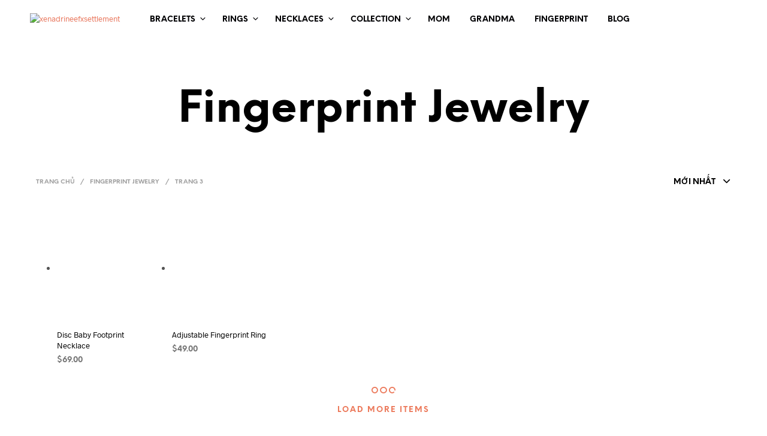

--- FILE ---
content_type: text/html; charset=utf-8
request_url: https://xenadrineefxsettlement.com/fingerprint-jewelry/page/3/
body_size: 20634
content:
<!DOCTYPE html>
<html lang="vi">
<head>
  <meta charset="UTF-8">
  <meta name="viewport" content="width=device-width, initial-scale=1.0, maximum-scale=1.0, user-scalable=no">
  <link rel="profile" href="https://gmpg.org/xfn/11">
  <link rel="pingback" href="/xmlrpc.php">
  <link rel="preload" as="font" href="/wp-content/themes/shopkeeper/inc/fonts/theme/Radnika-Regular.woff2" type="font/woff2" crossorigin="">
  <link rel="preload" as="font" href="/wp-content/themes/shopkeeper/inc/fonts/theme/Radnika-Bold.woff2" type="font/woff2" crossorigin="">
  <link rel="preload" as="font" href="/wp-content/themes/shopkeeper/inc/fonts/theme/NeueEinstellung-Regular.woff2" type="font/woff2" crossorigin="">
  <link rel="preload" as="font" href="/wp-content/themes/shopkeeper/inc/fonts/theme/NeueEinstellung-Bold.woff2" type="font/woff2" crossorigin="">
  <title>Fingerprint Jewelry &#8211; Trang 3 &#8211; xenadrineefxsettlement</title>
  <link rel="alternate" type="application/rss+xml" title="Dòng thông tin xenadrineefxsettlement &raquo;" href="/feed/">
  <link rel="alternate" type="application/rss+xml" title="Dòng phản hồi xenadrineefxsettlement &raquo;" href="/comments/feed/">
  <link rel="alternate" type="application/rss+xml" title="Nguồn cấp xenadrineefxsettlement &raquo; Fingerprint Jewelry Danh mục" href="/fingerprint-jewelry/feed/">
  <link rel="stylesheet" type="text/css" href="/wp-content/cache/wpfc-minified/k2uy2e48/b75z.css" media="all">
  <link rel="stylesheet" type="text/css" href="/wp-content/cache/wpfc-minified/336glh2w/b75z.css" media="only screen and (max-width: 768px)">
  <link rel="stylesheet" type="text/css" href="/wp-content/cache/wpfc-minified/1f6qzr9m/b75z.css" media="all">
  <style id='woocommerce-inline-inline-css'>
  .woocommerce form .form-row .required{visibility:visible;}
  </style>
  <link rel="stylesheet" type="text/css" href="/wp-content/cache/wpfc-minified/dsx4trak/hqyx1.css" media="all">
  <style id='shopkeeper-styles-inline-css'>
  @font-face{font-family:Radnika;font-display:swap;font-style:normal;font-weight:500;src:url("/wp-content/themes/shopkeeper/inc/fonts/theme/Radnika-Regular.eot");src:url("/wp-content/themes/shopkeeper/inc/fonts/theme/Radnika-Regular.eot?#iefix") format("embedded-opentype"), url("/wp-content/themes/shopkeeper/inc/fonts/theme/Radnika-Regular.woff2") format("woff2"), url("/wp-content/themes/shopkeeper/inc/fonts/theme/Radnika-Regular.woff") format("woff")}@font-face{font-family:Radnika;font-display:swap;font-style:normal;font-weight:700;src:url("/wp-content/themes/shopkeeper/inc/fonts/theme/Radnika-Bold.eot");src:url("/wp-content/themes/shopkeeper/inc/fonts/theme/Radnika-Bold.eot?#iefix") format("embedded-opentype"), url("/wp-content/themes/shopkeeper/inc/fonts/theme/Radnika-Bold.woff2") format("woff2"), url("/wp-content/themes/shopkeeper/inc/fonts/theme/Radnika-Bold.woff") format("woff")}@font-face{font-family:NeueEinstellung;font-display:swap;font-style:normal;font-weight:500;src:url("/wp-content/themes/shopkeeper/inc/fonts/theme/NeueEinstellung-Regular.eot");src:url("/wp-content/themes/shopkeeper/inc/fonts/theme/NeueEinstellung-Regular.eot?#iefix") format("embedded-opentype"), url("/wp-content/themes/shopkeeper/inc/fonts/theme/NeueEinstellung-Regular.woff2") format("woff2"), url("/wp-content/themes/shopkeeper/inc/fonts/theme/NeueEinstellung-Regular.woff") format("woff")}@font-face{font-family:NeueEinstellung;font-display:swap;font-style:normal;font-weight:700;src:url("/wp-content/themes/shopkeeper/inc/fonts/theme/NeueEinstellung-Bold.eot");src:url("/wp-content/themes/shopkeeper/inc/fonts/theme/NeueEinstellung-Bold.eot?#iefix") format("embedded-opentype"), url("/wp-content/themes/shopkeeper/inc/fonts/theme/NeueEinstellung-Bold.woff2") format("woff2"), url("/wp-content/themes/shopkeeper/inc/fonts/theme/NeueEinstellung-Bold.woff") format("woff")}.st-content, .categories_grid .category_name, .cd-top, .product_socials_wrapper .product_socials_wrapper_inner a, .product_navigation #nav-below .product-nav-next a, .product_navigation #nav-below .product-nav-previous a{background-color:#FFFFFF}.categories_grid .category_item:hover .category_name{color:#FFFFFF}h1, h2, h3, h4, h5, h6, .comments-title, .comment-author, #reply-title, #site-footer .widget-title, .accordion_title, .ui-tabs-anchor, .products .button, .site-title a, .post_meta_archive a, .post_meta a, .post_tags a, #nav-below a, .list_categories a, .list_shop_categories a, .main-navigation > ul > li > a, .main-navigation .mega-menu > ul > li > a, .more-link, .top-page-excerpt, .select2-search input, .product_after_shop_loop_buttons a, .woocommerce .products-grid a.button, .page-numbers, input.qty, .button, button, .button_text, input[type="button"], input[type="reset"], input[type="submit"], button[type="submit"], .woocommerce a.button, .woocommerce-page a.button, .woocommerce button.button, .woocommerce-page button.button, .woocommerce input.button, .woocommerce-page input.button, .woocommerce #respond input#submit, .woocommerce-page #respond input#submit, .woocommerce #content input.button, .woocommerce-page #content input.button, .woocommerce a.button.alt, .woocommerce button.button.alt, .woocommerce input.button.alt, .woocommerce #respond input#submit.alt, .woocommerce #content input.button.alt, .woocommerce-page a.button.alt, .woocommerce-page button.button.alt, .woocommerce-page input.button.alt, .woocommerce-page #respond input#submit.alt, .woocommerce-page #content input.button.alt, .yith-wcwl-wishlistexistsbrowse.show a, .share-product-text, .tabs > li > a, label, .comment-respond label, .product_meta_title, .woocommerce table.shop_table th, .woocommerce-page table.shop_table th, #map_button, .woocommerce .cart-collaterals .cart_totals tr.order-total td strong, .woocommerce-page .cart-collaterals .cart_totals tr.order-total td strong, .cart-wishlist-empty, .wishlist-empty, .cart-empty, .return-to-shop .wc-backward, .order-number a, .post-edit-link, .from_the_blog_title, .icon_box_read_more, .vc_pie_chart_value, .shortcode_banner_simple_bullet, .shortcode_banner_simple_height_bullet, .product-category .woocommerce-loop-category__title, .categories_grid .category_name, .woocommerce span.onsale, .woocommerce-page span.onsale, .out_of_stock_badge_single, .out_of_stock_badge_loop, .page-numbers, .post-nav-links span, .post-nav-links a, .add_to_wishlist, .yith-wcwl-wishlistaddedbrowse, .yith-wcwl-wishlistexistsbrowse, .filters-group, .product-name, .product-quantity, .product-total, .download-product a, .woocommerce-order-details table tfoot th, .woocommerce-order-details table tfoot td, .woocommerce .woocommerce-order-downloads table tbody td:before, .woocommerce table.woocommerce-MyAccount-orders td:before, .widget h3, .widget .total .amount, .wishlist-in-stock, .wishlist-out-of-stock, .comment-reply-link, .comment-edit-link, .widget_calendar table thead tr th, .page-type, .mobile-navigation a, table thead tr th, .portfolio_single_list_cat, .portfolio-categories, .shipping-calculator-button, .vc_btn, .vc_btn2, .vc_btn3, .account-tab-item .account-tab-link, .account-tab-list .sep, ul.order_details li, ul.order_details.bacs_details li, .widget_calendar caption, .widget_recent_comments li a, .edit-account legend, .widget_shopping_cart li.empty, .cart-collaterals .cart_totals .shop_table .order-total .woocommerce-Price-amount, .woocommerce table.cart .cart_item td a, .woocommerce #content table.cart .cart_item td a, .woocommerce-page table.cart .cart_item td a, .woocommerce-page #content table.cart .cart_item td a, .woocommerce table.cart .cart_item td span, .woocommerce #content table.cart .cart_item td span, .woocommerce-page table.cart .cart_item td span, .woocommerce-page #content table.cart .cart_item td span, .woocommerce-MyAccount-navigation ul li, .cd-quick-view .cd-item-info .product_infos .quickview-badges .onsale, .woocommerce-info.wc_points_rewards_earn_points, .woocommerce-info, .woocommerce-error, .woocommerce-message, .woocommerce .cart-collaterals .cart_totals .cart-subtotal th, .woocommerce-page .cart-collaterals .cart_totals .cart-subtotal th, .woocommerce .cart-collaterals .cart_totals tr.shipping th, .woocommerce-page .cart-collaterals .cart_totals tr.shipping th, .woocommerce .cart-collaterals .cart_totals tr.order-total th, .woocommerce-page .cart-collaterals .cart_totals tr.order-total th, .woocommerce .cart-collaterals .cart_totals h2, .woocommerce .cart-collaterals .cross-sells h2, .woocommerce-cart #content table.cart td.actions .coupon #coupon_code, form.checkout_coupon #coupon_code, .woocommerce-checkout .woocommerce-info, .shopkeeper_checkout_coupon, .shopkeeper_checkout_login, .minicart-message, .woocommerce .woocommerce-checkout-review-order table.shop_table tfoot td, .woocommerce .woocommerce-checkout-review-order table.shop_table tfoot th, .woocommerce-page .woocommerce-checkout-review-order table.shop_table tfoot td, .woocommerce-page .woocommerce-checkout-review-order table.shop_table tfoot th, .no-products-info p, .getbowtied_blog_ajax_load_button a, .getbowtied_ajax_load_button a, .index-layout-2 ul.blog-posts .blog-post article .post-categories li a, .index-layout-3 .blog-posts_container ul.blog-posts .blog-post article .post-categories li a, .index-layout-2 ul.blog-posts .blog-post .post_content_wrapper .post_content .read_more, .index-layout-3 .blog-posts_container ul.blog-posts .blog-post article .post_content_wrapper .post_content .read_more, .woocommerce .woocommerce-breadcrumb, .woocommerce-page .woocommerce-breadcrumb, .woocommerce .woocommerce-breadcrumb a, .woocommerce-page .woocommerce-breadcrumb a, .product_meta, .product_meta span, .product_meta a, .product_layout_classic div.product span.price, .product_layout_classic div.product p.price, .product_layout_2 div.product span.price, .product_layout_2 div.product p.price, .product_layout_3 div.product span.price, .product_layout_3 div.product p.price, .product_layout_4 div.product span.price, .product_layout_4 div.product p.price, .related-products-title, .product_socials_wrapper .share-product-text, #button_offcanvas_sidebar_left .filters-text, .woocommerce-ordering select.orderby, .fr-position-text, .woocommerce-checkout-review-order .woocommerce-checkout-review-order-table tr td, .catalog-ordering .select2-container.orderby a, .catalog-ordering .select2-container span, .widget_product_categories ul li .count, .widget_layered_nav ul li .count, .woocommerce-mini-cart__empty-message, .woocommerce-ordering select.orderby, .woocommerce .cart-collaterals .cart_totals table.shop_table_responsive tr td::before, .woocommerce-page .cart-collaterals .cart_totals table.shop_table_responsive tr td::before, .login-register-container .lost-pass-link, .woocommerce-cart .cart-collaterals .cart_totals table td .amount, .wpb_wrapper .add_to_cart_inline .woocommerce-Price-amount.amount, .woocommerce-page .cart-collaterals .cart_totals tr.shipping td, .woocommerce-page .cart-collaterals .cart_totals tr.shipping td, .woocommerce .cart-collaterals .cart_totals tr.cart-discount th, .woocommerce-page .cart-collaterals .cart_totals tr.cart-discount th, .woocommerce-thankyou-order-received, .woocommerce-order-received .woocommerce table.shop_table tfoot th, .woocommerce-order-received .woocommerce-page table.shop_table tfoot th, .woocommerce-view-order .woocommerce table.shop_table tfoot th, .woocommerce-view-order .woocommerce-page table.shop_table tfoot th, .woocommerce-order-received .woocommerce table.shop_table tfoot td, .woocommerce-order-received .woocommerce-page table.shop_table tfoot td, .woocommerce-view-order .woocommerce table.shop_table tfoot td, .woocommerce-view-order .woocommerce-page table.shop_table tfoot td, .language-and-currency #top_bar_language_list > ul > li, .language-and-currency .wcml_currency_switcher > ul > li.wcml-cs-active-currency, .language-and-currency-offcanvas #top_bar_language_list > ul > li, .language-and-currency-offcanvas .wcml_currency_switcher > ul > li.wcml-cs-active-currency, .woocommerce-order-pay .woocommerce .woocommerce-form-login p.lost_password a, .woocommerce-MyAccount-content .woocommerce-orders-table__cell-order-number a, .woocommerce form.login .lost_password, .comment-reply-title, .product_content_wrapper .product_infos .out_of_stock_wrapper .out_of_stock_badge_single, .product_content_wrapper .product_infos .woocommerce-variation-availability p.stock.out-of-stock, .site-search .widget_product_search .search-field, .site-search .widget_search .search-field, .site-search .search-form .search-field, .site-search .search-text, .site-search .search-no-suggestions, .latest_posts_grid_wrapper .latest_posts_grid_title, p.has-drop-cap:not(:focus):first-letter, .paypal-button-tagline .paypal-button-text, .tinvwl_add_to_wishlist_button, .product-addon-totals, body.gbt_custom_notif .page-notifications .gbt-custom-notification-message, body.gbt_custom_notif .page-notifications .gbt-custom-notification-message *, body.gbt_custom_notif .page-notifications .product_notification_text, body.gbt_custom_notif .page-notifications .product_notification_text *, body.gbt_classic_notif .woocommerce-error a, body.gbt_classic_notif .woocommerce-info a, body.gbt_classic_notif .woocommerce-message a, body.gbt_classic_notif .woocommerce-notice a, .shop_table.cart .product-price .amount, p.has-drop-cap:first-letter, .woocommerce-result-count, .widget_price_filter .price_slider_amount, .woocommerce ul.products li.product .price, .product_content_wrapper .product_infos table.variations td.label, .woocommerce div.product form.cart .reset_variations, .cd-quick-view .cd-item-info .product_infos .product_price .price, #powerTip, div.wcva_shop_textblock, .wcva_filter_textblock, .wcva_single_textblock, .cd-quick-view .swatchtitlelabel, .cd-quick-view .wcva_attribute_sep, .cd-quick-view .wcva_selected_attribute, .added_to_cart, .upper a, .wp-block-woocommerce-active-filters ul.wc-block-active-filters-list li *, .wp-block-woocommerce-active-filters .wc-block-active-filters__clear-all, .product_navigation #nav-below span, .order-info mark, .top-headers-wrapper .site-header .site-header-wrapper .site-title, .mobile-navigation > ul > li > ul > li.menu-item-has-children > a, .mobile-navigation > ul > li > ul li.upper > a, .mobile-navigation > ul > li > ul > li > a{font-family:"NeueEinstellung", -apple-system, BlinkMacSystemFont, Arial, Helvetica, 'Helvetica Neue', Verdana, sans-serif}body, p, .site-navigation-top-bar, .site-title, .widget_product_search #searchsubmit, .widget_search #searchsubmit, .widget_product_search .search-submit, .widget_search .search-submit, #site-menu, .copyright_text, blockquote cite, table thead th, .recently_viewed_in_single h2, .woocommerce .cart-collaterals .cart_totals table th, .woocommerce-page .cart-collaterals .cart_totals table th, .woocommerce .cart-collaterals .shipping_calculator h2, .woocommerce-page .cart-collaterals .shipping_calculator h2, .woocommerce table.woocommerce-checkout-review-order-table tfoot th, .woocommerce-page table.woocommerce-checkout-review-order-table tfoot th, .qty, .shortcode_banner_simple_inside h4, .shortcode_banner_simple_height h4, .fr-caption, .post_meta_archive, .post_meta, .yith-wcwl-wishlistaddedbrowse .feedback, .yith-wcwl-wishlistexistsbrowse .feedback, .product-name span, .widget_calendar table tbody a, .fr-touch-caption-wrapper, .woocommerce .checkout_login p.form-row label[for="rememberme"], .wpb_widgetised_column aside ul li span.count, .woocommerce td.product-name dl.variation dt, .woocommerce td.product-name dl.variation dd, .woocommerce td.product-name dl.variation dt p, .woocommerce td.product-name dl.variation dd p, .woocommerce-page td.product-name dl.variation dt, .woocommerce-page td.product-name dl.variation dd p, .woocommerce-page td.product-name dl.variation dt p, .woocommerce .select2-container, .check_label, .woocommerce-page #payment .terms label, ul.order_details li strong, .widget_recent_comments li, .widget_shopping_cart p.total, .widget_shopping_cart p.total .amount, .mobile-navigation li ul li a, .woocommerce #payment div.payment_box p, .woocommerce-page #payment div.payment_box p, .woocommerce table.cart .cart_item td:before, .woocommerce #content table.cart .cart_item td:before, .woocommerce-page table.cart .cart_item td:before, .woocommerce-page #content table.cart .cart_item td:before, .language-and-currency #top_bar_language_list > ul > li > ul > li > a, .language-and-currency .wcml_currency_switcher > ul > li.wcml-cs-active-currency > ul.wcml-cs-submenu li a, .language-and-currency #top_bar_language_list > ul > li.menu-item-first > ul.sub-menu li.sub-menu-item span.icl_lang_sel_current, .language-and-currency-offcanvas #top_bar_language_list > ul > li > ul > li > a, .language-and-currency-offcanvas .wcml_currency_switcher > ul > li.wcml-cs-active-currency > ul.wcml-cs-submenu li a, .language-and-currency-offcanvas #top_bar_language_list > ul > li.menu-item-first > ul.sub-menu li.sub-menu-item span.icl_lang_sel_current, .woocommerce-order-pay .woocommerce .woocommerce-info, .select2-results__option, body.gbt_classic_notif .woocommerce-error, body.gbt_classic_notif .woocommerce-info, body.gbt_classic_notif .woocommerce-message, body.gbt_classic_notif .woocommerce-notice, .gbt_18_sk_editor_banner_subtitle, .gbt_18_sk_editor_slide_description_input, .woocommerce td.product-name .wc-item-meta li, .woocommerce ul.products li.product .woocommerce-loop-product__title, .product_content_wrapper .product_infos span.belowtext, .wc-block-grid__product-title, .wp-block-woocommerce-attribute-filter ul.wc-block-checkbox-list li label, .wp-block-woocommerce-active-filters ul.wc-block-active-filters-list li .wc-block-active-filters-list-item__name{font-family:"Radnika", -apple-system, BlinkMacSystemFont, Arial, Helvetica, 'Helvetica Neue', Verdana, sans-serif}h1, .woocommerce h1, .woocommerce-page h1{font-size:30.797px}h2, .woocommerce h2, .woocommerce-page h2{font-size:23.101px}h3, .woocommerce h3, .woocommerce-page h3{font-size:17.329px}h4, .woocommerce h4, .woocommerce-page h4{font-size:13px}h5, .woocommerce h5, .woocommerce-page h5{font-size:9.75px}.woocommerce-account .account-tab-list .account-tab-item .account-tab-link{font-size:54.487px}.page-title.blog-listing, .woocommerce .page-title, .page-title, .single .entry-title, .woocommerce-cart .page-title, .woocommerce-checkout .page-title, .woocommerce-account .page-title{font-size:41.041px}p.has-drop-cap:first-letter{font-size:41.041px !important}.entry-title-archive, .wp-block-latest-posts li > a{font-size:30.659px}.woocommerce #content div.product .product_title, .woocommerce div.product .product_title, .woocommerce-page #content div.product .product_title, .woocommerce-page div.product .product_title{font-size:23.101px}h2.woocommerce-order-details__title, h2.woocommerce-column__title, h2.woocommerce-order-downloads__title{font-size:17.329px}.woocommerce-checkout .content-area h3, .woocommerce-edit-address h3, .woocommerce-edit-account legend{font-size:13px}@media only screen and (max-width:768px){.woocommerce-account .account-tab-list .account-tab-item .account-tab-link{font-size:30.797px}.shortcode_getbowtied_slider .swiper-slide h2{font-size:30.797px !important}}@media only screen and (min-width:768px){h1, .woocommerce h1, .woocommerce-page h1{font-size:54.487px}h2, .woocommerce h2, .woocommerce-page h2{font-size:40.871px}h3, .woocommerce h3, .woocommerce-page h3{font-size:30.659px}h4, .woocommerce h4, .woocommerce-page h4{font-size:23px}h5, .woocommerce h5, .woocommerce-page h5{font-size:17.25px}.page-title.blog-listing, .woocommerce .page-title, .page-title, .single .entry-title, .woocommerce-cart .page-title, .woocommerce-checkout .page-title, .woocommerce-account .page-title{font-size:72.611px}p.has-drop-cap:first-letter{font-size:72.611px !important}.entry-title-archive, .wp-block-latest-posts li > a{font-size:30.659px}.woocommerce-checkout .content-area h3, h2.woocommerce-order-details__title, h2.woocommerce-column__title, h2.woocommerce-order-downloads__title, .woocommerce-edit-address h3, .woocommerce-edit-account legend, .woocommerce-order-received h2, .fr-position-text{font-size:23px}}@media only screen and (min-width:1024px){.woocommerce #content div.product .product_title, .woocommerce div.product .product_title, .woocommerce-page #content div.product .product_title, .woocommerce-page div.product .product_title{font-size:40.871px}}@media only screen and (max-width:1023px){.woocommerce #content div.product .product_title, .woocommerce div.product .product_title, .woocommerce-page #content div.product .product_title, .woocommerce-page div.product .product_title{font-size:23.101px}}@media only screen and (min-width:1024px){p, .woocommerce table.shop_attributes th, .woocommerce-page table.shop_attributes th, .woocommerce table.shop_attributes td, .woocommerce-page table.shop_attributes td, .woocommerce-review-link, .blog-isotope .entry-content-archive, .blog-isotope .entry-content-archive *, body.gbt_classic_notif .woocommerce-message, body.gbt_classic_notif .woocommerce-error, body.gbt_classic_notif .woocommerce-info, body.gbt_classic_notif .woocommerce-notice, .woocommerce-store-notice, p.demo_store, .woocommerce-account .woocommerce-MyAccount-content table.woocommerce-MyAccount-orders td, ul li ul, ul li ol, ul, ol, dl{font-size:16px}}.woocommerce ul.order_details li strong, .fr-caption, .woocommerce-order-pay .woocommerce .woocommerce-info{font-size:16px !important}@media only screen and (min-width:768px){.woocommerce ul.products li.product .woocommerce-loop-product__title, .wc-block-grid__products .wc-block-grid__product .wc-block-grid__product-link .wc-block-grid__product-title{font-size:13px !important}}body, table tr th, table tr td, table thead tr th, blockquote p, pre, del, label, .select2-dropdown-open.select2-drop-above .select2-choice, .select2-dropdown-open.select2-drop-above .select2-choices, .select2-container, .big-select, .select.big-select, .post_meta_archive a, .post_meta a, .nav-next a, .nav-previous a, .blog-single h6, .page-description, .woocommerce #content nav.woocommerce-pagination ul li a:focus, .woocommerce #content nav.woocommerce-pagination ul li a:hover, .woocommerce #content nav.woocommerce-pagination ul li span.current, .woocommerce nav.woocommerce-pagination ul li a:focus, .woocommerce nav.woocommerce-pagination ul li a:hover, .woocommerce nav.woocommerce-pagination ul li span.current, .woocommerce-page #content nav.woocommerce-pagination ul li a:focus, .woocommerce-page #content nav.woocommerce-pagination ul li a:hover, .woocommerce-page #content nav.woocommerce-pagination ul li span.current, .woocommerce-page nav.woocommerce-pagination ul li a:focus, .woocommerce-page nav.woocommerce-pagination ul li a:hover, .woocommerce-page nav.woocommerce-pagination ul li span.current, .posts-navigation .page-numbers a:hover, .woocommerce table.shop_table th, .woocommerce-page table.shop_table th, .woocommerce-checkout .woocommerce-info, .wpb_widgetised_column .widget.widget_product_categories a:hover, .wpb_widgetised_column .widget.widget_layered_nav a:hover, .wpb_widgetised_column .widget.widget_layered_nav li, .portfolio_single_list_cat a, .gallery-caption-trigger, .widget_shopping_cart p.total, .widget_shopping_cart p.total .amount, .wpb_widgetised_column .widget_shopping_cart li.empty, .index-layout-2 ul.blog-posts .blog-post article .post-date, .cd-quick-view .cd-close:after, form.checkout_coupon #coupon_code, .woocommerce .product_infos .quantity input.qty, .woocommerce #content .product_infos .quantity input.qty, .woocommerce-page .product_infos .quantity input.qty, .woocommerce-page #content .product_infos .quantity input.qty, #button_offcanvas_sidebar_left, .fr-position-text, .quantity.custom input.custom-qty, .add_to_wishlist, .product_infos .add_to_wishlist:before, .product_infos .yith-wcwl-wishlistaddedbrowse:before, .product_infos .yith-wcwl-wishlistexistsbrowse:before, #add_payment_method #payment .payment_method_paypal .about_paypal, .woocommerce-cart #payment .payment_method_paypal .about_paypal, .woocommerce-checkout #payment .payment_method_paypal .about_paypal, #stripe-payment-data > p > a, .product-name .product-quantity, .woocommerce #payment div.payment_box, .woocommerce-order-pay #order_review .shop_table tr.order_item td.product-quantity strong, .tinvwl_add_to_wishlist_button:before, body.gbt_classic_notif .woocommerce-info, .select2-search--dropdown:after, body.gbt_classic_notif .woocommerce-notice, .woocommerce-cart #content table.cart td.actions .coupon #coupon_code, .woocommerce ul.products li.product .price del, .off-canvas .woocommerce .price del, .select2-container--default .select2-selection--multiple .select2-selection__choice__remove, .wc-block-grid__product-price.price del{color:#545454}a.woocommerce-remove-coupon:after, .fr-caption, .woocommerce-order-pay .woocommerce .woocommerce-info, body.gbt_classic_notif .woocommerce-info::before, table.shop_attributes td{color:#545454!important}.nav-previous-title, .nav-next-title{color:rgba(84,84,84,0.4)}.required{color:rgba(84,84,84,0.4) !important}.yith-wcwl-add-button, .share-product-text, .product_meta, .product_meta a, .product_meta_separator, .tob_bar_shop, .post_meta_archive, .post_meta, .wpb_widgetised_column .widget li, .wpb_widgetised_column .widget_calendar table thead tr th, .wpb_widgetised_column .widget_calendar table thead tr td, .wpb_widgetised_column .widget .post-date, .wpb_widgetised_column .recentcomments, .wpb_widgetised_column .amount, .wpb_widgetised_column .quantity, .wpb_widgetised_column .widget_price_filter .price_slider_amount, .woocommerce .woocommerce-breadcrumb, .woocommerce-page .woocommerce-breadcrumb, .woocommerce .woocommerce-breadcrumb a, .woocommerce-page .woocommerce-breadcrumb a, .archive .products-grid li .product_thumbnail_wrapper > .price .woocommerce-Price-amount, .site-search .search-text, .site-search .site-search-close .close-button:hover, .menu-close .close-button:hover, .site-search .woocommerce-product-search:after, .site-search .widget_search .search-form:after, .product_navigation #nav-below .product-nav-previous *, .product_navigation #nav-below .product-nav-next *{color:rgba(84,84,84,0.55)}.woocommerce-account .woocommerce-MyAccount-content table.woocommerce-MyAccount-orders td.woocommerce-orders-table__cell-order-actions .button:after, .woocommerce-account .woocommerce-MyAccount-content table.account-payment-methods-table td.payment-method-actions .button:after{color:rgba(84,84,84,0.15)}.products a.button.add_to_cart_button.loading, .woocommerce ul.products li.product .price, .off-canvas .woocommerce .price, .wc-block-grid__product-price span, .wpb_wrapper .add_to_cart_inline del .woocommerce-Price-amount.amount, .wp-block-getbowtied-scattered-product-list .gbt_18_product_price{color:rgba(84,84,84,0.8) !important}.yith-wcwl-add-to-wishlist:after, .bg-image-wrapper.no-image, .site-search .spin:before, .site-search .spin:after{background-color:rgba(84,84,84,0.55)}.product_layout_2 .product_content_wrapper .product-images-wrapper .product-images-style-2 .product_images .product-image .caption:before, .product_layout_3 .product_content_wrapper .product-images-wrapper .product-images-style-3 .product_images .product-image .caption:before, .fr-caption:before, .product_content_wrapper .product-images-wrapper .product_images .product-images-controller .dot.current{background-color:#545454}.product_content_wrapper .product-images-wrapper .product_images .product-images-controller .dot{background-color:rgba(84,84,84,0.55)}#add_payment_method #payment div.payment_box .wc-credit-card-form, .woocommerce-account.woocommerce-add-payment-method #add_payment_method #payment div.payment_box .wc-payment-form, .woocommerce-cart #payment div.payment_box .wc-credit-card-form, .woocommerce-checkout #payment div.payment_box .wc-credit-card-form, .cd-quick-view .cd-item-info .product_infos .out_of_stock_wrapper .out_of_stock_badge_single, .product_content_wrapper .product_infos .woocommerce-variation-availability p.stock.out-of-stock, .product_layout_classic .product_infos .out_of_stock_wrapper .out_of_stock_badge_single, .product_layout_2 .product_content_wrapper .product_infos .out_of_stock_wrapper .out_of_stock_badge_single, .product_layout_3 .product_content_wrapper .product_infos .out_of_stock_wrapper .out_of_stock_badge_single, .product_layout_4 .product_content_wrapper .product_infos .out_of_stock_wrapper .out_of_stock_badge_single{border-color:rgba(84,84,84,0.55)}.add_to_cart_inline .amount, .wpb_widgetised_column .widget, .widget_layered_nav, .wpb_widgetised_column aside ul li span.count, .shop_table.cart .product-price .amount, .quantity.custom .minus-btn, .quantity.custom .plus-btn, .woocommerce td.product-name dl.variation dt, .woocommerce td.product-name dl.variation dd, .woocommerce td.product-name dl.variation dt p, .woocommerce td.product-name dl.variation dd p, .woocommerce-page td.product-name dl.variation dt, .woocommerce-page td.product-name dl.variation dd p, .woocommerce-page td.product-name dl.variation dt p, .woocommerce-page td.product-name dl.variation dd p, .woocommerce a.remove, .woocommerce a.remove:after, .woocommerce td.product-name .wc-item-meta li, .wpb_widgetised_column .tagcloud a, .post_tags a, .select2-container--default .select2-selection--multiple .select2-selection__choice, .wpb_widgetised_column .widget.widget_layered_nav li.select2-selection__choice, .woocommerce .products .product_thumbnail_icons .product_quickview_button, .products .add_to_wishlist:before{color:rgba(84,84,84,0.8)}#coupon_code::-webkit-input-placeholder{color:rgba(84,84,84,0.8)}#coupon_code::-moz-placeholder{color:rgba(84,84,84,0.8)}#coupon_code:-ms-input-placeholder{color:rgba(84,84,84,0.8)}.woocommerce #content table.wishlist_table.cart a.remove, .woocommerce.widget_shopping_cart .cart_list li a.remove{color:rgba(84,84,84,0.8) !important}input[type="text"], input[type="password"], input[type="date"], input[type="datetime"], input[type="datetime-local"], input[type="month"], input[type="week"], input[type="email"], input[type="number"], input[type="search"], input[type="tel"], input[type="time"], input[type="url"], textarea, select, .woocommerce-checkout .select2-container--default .select2-selection--single, .country_select.select2-container, #billing_country_field .select2-container, #billing_state_field .select2-container, #calc_shipping_country_field .select2-container, #calc_shipping_state_field .select2-container, .woocommerce-widget-layered-nav-dropdown .select2-container .select2-selection--single, .woocommerce-widget-layered-nav-dropdown .select2-container .select2-selection--multiple, #shipping_country_field .select2-container, #shipping_state_field .select2-container, .woocommerce-address-fields .select2-container--default .select2-selection--single, .woocommerce-shipping-calculator .select2-container--default .select2-selection--single, .select2-container--default .select2-search--dropdown .select2-search__field, .woocommerce form .form-row.woocommerce-validated .select2-container .select2-selection, .woocommerce form .form-row.woocommerce-validated .select2-container, .woocommerce form .form-row.woocommerce-validated input.input-text, .woocommerce form .form-row.woocommerce-validated select, .woocommerce form .form-row.woocommerce-invalid .select2-container, .woocommerce form .form-row.woocommerce-invalid input.input-text, .woocommerce form .form-row.woocommerce-invalid select, .country_select.select2-container, .state_select.select2-container, .widget form.search-form .search-field{border-color:rgba(84,84,84,0.1) !important}input[type="radio"]:after, .input-radio:after, input[type="checkbox"]:after, .input-checkbox:after, .widget_product_categories ul li a:before, .widget_layered_nav ul li a:before, .post_tags a, .wpb_widgetised_column .tagcloud a, .select2-container--default .select2-selection--multiple .select2-selection__choice{border-color:rgba(84,84,84,0.8)}input[type="text"]:focus, input[type="password"]:focus, input[type="date"]:focus, input[type="datetime"]:focus, input[type="datetime-local"]:focus, input[type="month"]:focus, input[type="week"]:focus, input[type="email"]:focus, input[type="number"]:focus, input[type="search"]:focus, input[type="tel"]:focus, input[type="time"]:focus, input[type="url"]:focus, textarea:focus, select:focus, .select2-dropdown, .woocommerce .product_infos .quantity input.qty, .woocommerce #content .product_infos .quantity input.qty, .woocommerce-page .product_infos .quantity input.qty, .woocommerce-page #content .product_infos .quantity input.qty, .woocommerce ul.digital-downloads:before, .woocommerce-page ul.digital-downloads:before, .woocommerce ul.digital-downloads li:after, .woocommerce-page ul.digital-downloads li:after, .widget_search .search-form, .woocommerce-cart.woocommerce-page #content .quantity input.qty, .cd-quick-view .cd-item-info .product_infos .cart .quantity input.qty, .cd-quick-view .cd-item-info .product_infos .cart .woocommerce .quantity .qty, .select2-container .select2-dropdown--below, .wcva_layered_nav div.wcva_filter_textblock, ul.products li.product div.wcva_shop_textblock{border-color:rgba(84,84,84,0.15) !important}.product_content_wrapper .product_infos table.variations .wcvaswatchlabel.wcva_single_textblock{border-color:rgba(84,84,84,0.15) !important}input#coupon_code, .site-search .spin{border-color:rgba(84,84,84,0.55) !important}.list-centered li a, .woocommerce-account .woocommerce-MyAccount-navigation ul li a, .woocommerce .shop_table.order_details tbody tr:last-child td, .woocommerce-page .shop_table.order_details tbody tr:last-child td, .woocommerce #payment ul.payment_methods li, .woocommerce-page #payment ul.payment_methods li, .comment-separator, .comment-list .pingback, .wpb_widgetised_column .widget, .search_result_item, .woocommerce div.product .woocommerce-tabs ul.tabs li:after, .woocommerce #content div.product .woocommerce-tabs ul.tabs li:after, .woocommerce-page div.product .woocommerce-tabs ul.tabs li:after, .woocommerce-page #content div.product .woocommerce-tabs ul.tabs li:after, .woocommerce-checkout .woocommerce-customer-details h2, .off-canvas .menu-close{border-bottom-color:rgba(84,84,84,0.15)}table tr td, .woocommerce table.shop_table td, .woocommerce-page table.shop_table td, .product_socials_wrapper, .woocommerce-tabs, .comments_section, .portfolio_content_nav #nav-below, .product_meta, .woocommerce-checkout form.checkout .woocommerce-checkout-review-order table.woocommerce-checkout-review-order-table .cart-subtotal th, .woocommerce-checkout form.checkout .woocommerce-checkout-review-order table.woocommerce-checkout-review-order-table .cart-subtotal td, .product_navigation, .product_meta, .woocommerce-cart .cart-collaterals .cart_totals table.shop_table tr.order-total th, .woocommerce-cart .cart-collaterals .cart_totals table.shop_table tr.order-total td{border-top-color:rgba(84,84,84,0.15)}.woocommerce .woocommerce-order-details tfoot tr:first-child td, .woocommerce .woocommerce-order-details tfoot tr:first-child th{border-top-color:#545454}.woocommerce-cart .woocommerce table.shop_table.cart tr, .woocommerce-page table.cart tr, .woocommerce-page #content table.cart tr, .widget_shopping_cart .widget_shopping_cart_content ul.cart_list li, .woocommerce-cart .woocommerce-cart-form .shop_table.cart tbody tr td.actions .coupon{border-bottom-color:rgba(84,84,84,0.05)}.woocommerce .cart-collaterals .cart_totals tr.shipping th, .woocommerce-page .cart-collaterals .cart_totals tr.shipping th, .woocommerce .cart-collaterals .cart_totals tr.order-total th, .woocommerce-page .cart-collaterals .cart_totals h2{border-top-color:rgba(84,84,84,0.05)}.woocommerce .cart-collaterals .cart_totals .order-total td, .woocommerce .cart-collaterals .cart_totals .order-total th, .woocommerce-page .cart-collaterals .cart_totals .order-total td, .woocommerce-page .cart-collaterals .cart_totals .order-total th, .woocommerce .cart-collaterals .cart_totals h2, .woocommerce .cart-collaterals .cross-sells h2, .woocommerce-page .cart-collaterals .cart_totals h2{border-bottom-color:rgba(84,84,84,0.15)}table.shop_attributes tr td, .wishlist_table tr td, .shop_table.cart tr td{border-bottom-color:rgba(84,84,84,0.1)}.woocommerce .cart-collaterals, .woocommerce-page .cart-collaterals, .woocommerce-form-track-order, .woocommerce-thankyou-order-details, .order-info{background:rgba(84,84,84,0.05)}.woocommerce-cart .cart-collaterals:before, .woocommerce-cart .cart-collaterals:after, .custom_border:before, .custom_border:after, .woocommerce-order-pay #order_review:before, .woocommerce-order-pay #order_review:after{background-image:radial-gradient(closest-side, transparent 9px, rgba(84,84,84,0.05) 100%)}.wpb_widgetised_column aside ul li span.count, .product-video-icon{background:rgba(84,84,84,0.05)}.comments_section{background-color:rgba(84,84,84,0.01) !important}h1, h2, h3, h4, h5, h6, .entry-title-archive a, .shop_table.woocommerce-checkout-review-order-table tr td, .shop_table.woocommerce-checkout-review-order-table tr th, .index-layout-2 ul.blog-posts .blog-post .post_content_wrapper .post_content h3.entry-title a, .index-layout-3 .blog-posts_container ul.blog-posts .blog-post article .post_content_wrapper .post_content .entry-title > a, .woocommerce #content div.product .woocommerce-tabs ul.tabs li.active a, .woocommerce div.product .woocommerce-tabs ul.tabs li.active a, .woocommerce-page #content div.product .woocommerce-tabs ul.tabs li.active a, .woocommerce-page div.product .woocommerce-tabs ul.tabs li.active a, .woocommerce #content div.product .woocommerce-tabs ul.tabs li.active a:hover, .woocommerce div.product .woocommerce-tabs ul.tabs li.active a:hover, .woocommerce-page #content div.product .woocommerce-tabs ul.tabs li.active a:hover, .woocommerce-page div.product .woocommerce-tabs ul.tabs li.active a:hover, .woocommerce ul.products li.product .woocommerce-loop-product__title, .wpb_widgetised_column .widget .product_list_widget a, .woocommerce .cart-collaterals .cart_totals .cart-subtotal th, .woocommerce-page .cart-collaterals .cart_totals .cart-subtotal th, .woocommerce .cart-collaterals .cart_totals tr.shipping th, .woocommerce-page .cart-collaterals .cart_totals tr.shipping th, .woocommerce-page .cart-collaterals .cart_totals tr.shipping th, .woocommerce-page .cart-collaterals .cart_totals tr.shipping td, .woocommerce-page .cart-collaterals .cart_totals tr.shipping td, .woocommerce .cart-collaterals .cart_totals tr.cart-discount th, .woocommerce-page .cart-collaterals .cart_totals tr.cart-discount th, .woocommerce .cart-collaterals .cart_totals tr.order-total th, .woocommerce-page .cart-collaterals .cart_totals tr.order-total th, .woocommerce .cart-collaterals .cart_totals h2, .woocommerce .cart-collaterals .cross-sells h2, .index-layout-2 ul.blog-posts .blog-post .post_content_wrapper .post_content .read_more, .index-layout-2 .with-sidebar ul.blog-posts .blog-post .post_content_wrapper .post_content .read_more, .index-layout-2 ul.blog-posts .blog-post .post_content_wrapper .post_content .read_more, .index-layout-3 .blog-posts_container ul.blog-posts .blog-post article .post_content_wrapper .post_content .read_more, .fr-window-skin-fresco.fr-svg .fr-side-next .fr-side-button-icon:before, .fr-window-skin-fresco.fr-svg .fr-side-previous .fr-side-button-icon:before, .fr-window-skin-fresco.fr-svg .fr-close .fr-close-icon:before, #button_offcanvas_sidebar_left .filters-icon, #button_offcanvas_sidebar_left .filters-text, .select2-container .select2-choice, .shop_header .list_shop_categories li.category_item > a, .shortcode_getbowtied_slider .swiper-button-prev, .shortcode_getbowtied_slider .swiper-button-next, .shortcode_getbowtied_slider .shortcode-slider-pagination, .yith-wcwl-wishlistexistsbrowse.show a, .product_socials_wrapper .product_socials_wrapper_inner a, .cd-top, .fr-position-outside .fr-position-text, .fr-position-inside .fr-position-text, .cart-collaterals .cart_totals .shop_table tr.cart-subtotal td, .cart-collaterals .cart_totals .shop_table tr.shipping td label, .cart-collaterals .cart_totals .shop_table tr.order-total td, .woocommerce-checkout .woocommerce-checkout-review-order-table ul#shipping_method li label, .catalog-ordering select.orderby, .woocommerce .cart-collaterals .cart_totals table.shop_table_responsive tr td::before, .woocommerce .cart-collaterals .cart_totals table.shop_table_responsive tr td .woocommerce-page .cart-collaterals .cart_totals table.shop_table_responsive tr td::before, .shopkeeper_checkout_coupon, .shopkeeper_checkout_login, .woocommerce-checkout .checkout_coupon_box > .row form.checkout_coupon button[type="submit"]:after, .wpb_wrapper .add_to_cart_inline .woocommerce-Price-amount.amount, .list-centered li a, .woocommerce-account .woocommerce-MyAccount-navigation ul li a, tr.cart-discount td, section.woocommerce-customer-details table.woocommerce-table--customer-details th, .woocommerce-checkout-review-order table.woocommerce-checkout-review-order-table tfoot tr.order-total .amount, ul.payment_methods li > label, #reply-title, .product_infos .out_of_stock_wrapper .out_of_stock_badge_single, .product_content_wrapper .product_infos .woocommerce-variation-availability p.stock.out-of-stock, .tinvwl_add_to_wishlist_button, .woocommerce-cart table.shop_table td.product-subtotal *, .woocommerce-cart.woocommerce-page #content .quantity input.qty, .woocommerce-cart .entry-content .woocommerce .actions>.button, .woocommerce-cart #content table.cart td.actions .coupon:before, form .coupon.focus:after, .checkout_coupon_inner.focus:after, .checkout_coupon_inner:before, .widget_product_categories ul li .count, .widget_layered_nav ul li .count, .error-banner:before, .cart-empty, .cart-empty:before, .wishlist-empty, .wishlist-empty:before, .from_the_blog_title, .wc-block-grid__products .wc-block-grid__product .wc-block-grid__product-title, .wc-block-grid__products .wc-block-grid__product .wc-block-grid__product-title a, .wpb_widgetised_column .widget.widget_product_categories a, .wpb_widgetised_column .widget.widget_layered_nav a, .widget_layered_nav ul li.chosen a, .widget_product_categories ul li.current-cat > a, .widget_layered_nav_filters a, .reset_variations:hover, .wc-block-review-list-item__product a, .woocommerce-loop-product__title a, label.wcva_single_textblock, .wp-block-woocommerce-reviews-by-product .wc-block-review-list-item__text__read_more:hover, .woocommerce ul.products h3 a, .wpb_widgetised_column .widget a, table.shop_attributes th, #masonry_grid a.more-link, .gbt_18_sk_posts_grid a.more-link, .woocommerce-page #content table.cart.wishlist_table .product-name a, .wc-block-grid .wc-block-pagination button:hover, .wc-block-grid .wc-block-pagination button.wc-block-pagination-page--active, .wc-block-sort-select__select, .wp-block-woocommerce-attribute-filter ul.wc-block-checkbox-list li label, .wp-block-woocommerce-attribute-filter ul.wc-block-checkbox-list li.show-more button:hover, .wp-block-woocommerce-attribute-filter ul.wc-block-checkbox-list li.show-less button:hover, .wp-block-woocommerce-active-filters .wc-block-active-filters__clear-all:hover, .product_infos .group_table label a, .woocommerce-account .account-tab-list .account-tab-item .account-tab-link, .woocommerce-account .account-tab-list .sep, .categories_grid .category_name, .woocommerce-cart .cart-collaterals .cart_totals table small, .woocommerce table.cart .product-name a, .shopkeeper-continue-shopping a.button, .woocommerce-cart td.actions .coupon button[name=apply_coupon]{color:#000000}.cd-top{box-shadow:inset 0 0 0 2px rgba(0,0,0, 0.2)}.cd-top svg.progress-circle path{stroke:#000000}.product_content_wrapper .product_infos label.selectedswatch.wcvaround, ul.products li.product div.wcva_shop_textblock:hover{border-color:#000000 !important}#powerTip:before{border-top-color:#000000 !important}ul.sk_social_icons_list li svg:not(.has-color){fill:#000000}@media all and (min-width:75.0625em){.product_navigation #nav-below .product-nav-previous a i, .product_navigation #nav-below .product-nav-next a i{color:#000000}}.account-tab-link:hover, .account-tab-link:active, .account-tab-link:focus, .catalog-ordering span.select2-container span, .catalog-ordering .select2-container .selection .select2-selection__arrow:before, .latest_posts_grid_wrapper .latest_posts_grid_title, .wcva_layered_nav div.wcvashopswatchlabel, ul.products li.product div.wcvashopswatchlabel, .product_infos .yith-wcwl-add-button a.add_to_wishlist{color:#000000!important}.product_content_wrapper .product_infos table.variations .wcvaswatchlabel:hover, label.wcvaswatchlabel, .product_content_wrapper .product_infos label.selectedswatch, div.wcvashopswatchlabel.wcva-selected-filter, div.wcvashopswatchlabel:hover, div.wcvashopswatchlabel.wcvasquare:hover, .wcvaswatchinput div.wcva-selected-filter.wcvasquare:hover{outline-color:#000000!important}.product_content_wrapper .product_infos table.variations .wcvaswatchlabel.wcva_single_textblock:hover, .product_content_wrapper .product_infos table.variations .wcvaswatchlabel.wcvaround:hover, div.wcvashopswatchlabel.wcvaround:hover, .wcvaswatchinput div.wcva-selected-filter.wcvaround{border-color:#000000!important}div.wcvaround:hover, .wcvaswatchinput div.wcva-selected-filter.wcvaround, .product_content_wrapper .product_infos table.variations .wcvaswatchlabel.wcvaround:hover{box-shadow:0px 0px 0px 2px #FFFFFF inset}#powerTip, .product_content_wrapper .product_infos table.variations .wcva_single_textblock.selectedswatch, .wcvashopswatchlabel.wcvasquare.wcva-selected-filter.wcva_filter_textblock{color:#FFFFFF !important}label.wcvaswatchlabel, .product_content_wrapper .product_infos label.selectedswatch.wcvasquare, div.wcvashopswatchlabel, div.wcvashopswatchlabel:hover, div.wcvashopswatchlabel.wcvasquare:hover, .wcvaswatchinput div.wcva-selected-filter.wcvasquare:hover{border-color:#FFFFFF !important}.index-layout-2 ul.blog-posts .blog-post .post_content_wrapper .post_content .read_more:before, .index-layout-3 .blog-posts_container ul.blog-posts .blog-post article .post_content_wrapper .post_content .read_more:before, #masonry_grid a.more-link:before, .gbt_18_sk_posts_grid a.more-link:before, .product_content_wrapper .product_infos label.selectedswatch.wcva_single_textblock, #powerTip, .product_content_wrapper .product_infos table.variations .wcva_single_textblock.selectedswatch, .wcvashopswatchlabel.wcvasquare.wcva-selected-filter.wcva_filter_textblock, .categories_grid .category_item:hover .category_name{background-color:#000000}#masonry_grid a.more-link:hover:before, .gbt_18_sk_posts_grid a.more-link:hover:before{background-color:#EC7A5C}.woocommerce div.product .woocommerce-tabs ul.tabs li a, .woocommerce #content div.product .woocommerce-tabs ul.tabs li a, .woocommerce-page div.product .woocommerce-tabs ul.tabs li a, .woocommerce-page #content div.product .woocommerce-tabs ul.tabs li a{color:rgba(0,0,0,0.35)}.woocommerce #content div.product .woocommerce-tabs ul.tabs li a:hover, .woocommerce div.product .woocommerce-tabs ul.tabs li a:hover, .woocommerce-page #content div.product .woocommerce-tabs ul.tabs li a:hover, .woocommerce-page div.product .woocommerce-tabs ul.tabs li a:hover{color:rgba(0,0,0,0.45)}.fr-thumbnail-loading-background, .fr-loading-background, .blockUI.blockOverlay:before, .yith-wcwl-add-button.show_overlay.show:after, .fr-spinner:after, .fr-overlay-background:after, .search-preloader-wrapp:after, .product_thumbnail .overlay:after, .easyzoom.is-loading:after, .wc-block-grid .wc-block-grid__products .wc-block-grid__product .wc-block-grid__product-add-to-cart .wp-block-button__link.loading:after{border-color:rgba(0,0,0,0.35) !important;border-right-color:#000000!important}.index-layout-2 ul.blog-posts .blog-post:first-child .post_content_wrapper, .index-layout-2 ul.blog-posts .blog-post:nth-child(5n+5) .post_content_wrapper, .cd-quick-view.animate-width, .fr-ui-outside .fr-info-background, .fr-info-background, .fr-overlay-background{background-color:#FFFFFF!important}.wc-block-featured-product h2.wc-block-featured-category__title, .wc-block-featured-category h2.wc-block-featured-category__title, .wc-block-featured-product *{color:#FFFFFF}.product_content_wrapper .product-images-wrapper .product_images .product-images-controller .dot:not(.current), .product_content_wrapper .product-images-wrapper .product_images .product-images-controller li.video-icon .dot:not(.current){border-color:#FFFFFF!important}.blockUI.blockOverlay{background:rgba(255,255,255,0.5) !important;}a, a:hover, a:focus, .woocommerce #respond input#submit:hover, .woocommerce a.button:hover, .woocommerce input.button:hover, .comments-area a, .edit-link, .post_meta_archive a:hover, .post_meta a:hover, .entry-title-archive a:hover, .no-results-text:before, .list-centered a:hover, .comment-edit-link, .filters-group li:hover, #map_button, .widget_shopkeeper_social_media a, .lost-reset-pass-text:before, .list_shop_categories a:hover, .add_to_wishlist:hover, .woocommerce div.product span.price, .woocommerce-page div.product span.price, .woocommerce #content div.product span.price, .woocommerce-page #content div.product span.price, .woocommerce div.product p.price, .woocommerce-page div.product p.price, .product_infos p.price, .woocommerce #content div.product p.price, .woocommerce-page #content div.product p.price, .comment-metadata time, .woocommerce p.stars a.star-1.active:after, .woocommerce p.stars a.star-1:hover:after, .woocommerce-page p.stars a.star-1.active:after, .woocommerce-page p.stars a.star-1:hover:after, .woocommerce p.stars a.star-2.active:after, .woocommerce p.stars a.star-2:hover:after, .woocommerce-page p.stars a.star-2.active:after, .woocommerce-page p.stars a.star-2:hover:after, .woocommerce p.stars a.star-3.active:after, .woocommerce p.stars a.star-3:hover:after, .woocommerce-page p.stars a.star-3.active:after, .woocommerce-page p.stars a.star-3:hover:after, .woocommerce p.stars a.star-4.active:after, .woocommerce p.stars a.star-4:hover:after, .woocommerce-page p.stars a.star-4.active:after, .woocommerce-page p.stars a.star-4:hover:after, .woocommerce p.stars a.star-5.active:after, .woocommerce p.stars a.star-5:hover:after, .woocommerce-page p.stars a.star-5.active:after, .woocommerce-page p.stars a.star-5:hover:after, .yith-wcwl-add-button:before, .yith-wcwl-wishlistaddedbrowse .feedback:before, .yith-wcwl-wishlistexistsbrowse .feedback:before, .woocommerce .star-rating span:before, .woocommerce-page .star-rating span:before, .product_meta a:hover, .woocommerce .shop-has-sidebar .no-products-info .woocommerce-info:before, .woocommerce-page .shop-has-sidebar .no-products-info .woocommerce-info:before, .woocommerce .woocommerce-breadcrumb a:hover, .woocommerce-page .woocommerce-breadcrumb a:hover, .intro-effect-fadeout.modify .post_meta a:hover, .from_the_blog_link:hover .from_the_blog_title, .portfolio_single_list_cat a:hover, .widget .recentcomments:before, .widget.widget_recent_entries ul li:before, #placeholder_product_quick_view .product_title:hover, .wpb_widgetised_column aside ul li.current-cat > span.count, .shopkeeper-mini-cart .widget.woocommerce.widget_shopping_cart .widget_shopping_cart_content p.buttons a.button.checkout.wc-forward, .getbowtied_blog_ajax_load_button:before, .getbowtied_blog_ajax_load_more_loader:before, .getbowtied_ajax_load_button:before, .getbowtied_ajax_load_more_loader:before, .list-centered li.current-cat > a:hover, #button_offcanvas_sidebar_left:hover, .shop_header .list_shop_categories li.category_item > a:hover, #button_offcanvas_sidebar_left .filters-text:hover, .products .yith-wcwl-wishlistaddedbrowse a:before, .products .yith-wcwl-wishlistexistsbrowse a:before, .product_infos .yith-wcwl-wishlistaddedbrowse:before, .product_infos .yith-wcwl-wishlistexistsbrowse:before, .shopkeeper_checkout_coupon a.showcoupon, .woocommerce-checkout .showcoupon, .woocommerce-checkout .showlogin, .woocommerce table.my_account_orders .woocommerce-orders-table__cell-order-actions .button, .woocommerce-account table.account-payment-methods-table td.payment-method-actions .button, .woocommerce-MyAccount-content .woocommerce-pagination .woocommerce-button, body.gbt_classic_notif .woocommerce-message, body.gbt_classic_notif .woocommerce-error, body.gbt_classic_notif .wc-forward, body.gbt_classic_notif .woocommerce-error::before, body.gbt_classic_notif .woocommerce-message::before, body.gbt_classic_notif .woocommerce-info::before, .tinvwl_add_to_wishlist_button:hover, .tinvwl_add_to_wishlist_button.tinvwl-product-in-list:before, .return-to-shop .button.wc-backward, .wc-block-grid__products .wc-block-grid__product .wc-block-grid__product-rating .star-rating span::before, .wpb_widgetised_column .widget.widget_product_categories a:hover, .wpb_widgetised_column .widget.widget_layered_nav a:hover, .wpb_widgetised_column .widget a:hover, .wc-block-review-list-item__rating>.wc-block-review-list-item__rating__stars span:before, .woocommerce .products .product_thumbnail_icons .product_quickview_button:hover, #masonry_grid a.more-link:hover, .gbt_18_sk_posts_grid a.more-link:hover, .index-layout-2 ul.blog-posts .blog-post .post_content_wrapper .post_content h3.entry-title a:hover, .index-layout-3 .blog-posts_container ul.blog-posts .blog-post article .post_content_wrapper .post_content .entry-title > a:hover, .index-layout-2 ul.blog-posts .blog-post .post_content_wrapper .post_content .read_more:hover, .index-layout-2 .with-sidebar ul.blog-posts .blog-post .post_content_wrapper .post_content .read_more:hover, .index-layout-2 ul.blog-posts .blog-post .post_content_wrapper .post_content .read_more:hover, .index-layout-3 .blog-posts_container ul.blog-posts .blog-post article .post_content_wrapper .post_content .read_more:hover, .wc-block-grid .wc-block-pagination button, .wc-block-grid__product-rating .wc-block-grid__product-rating__stars span:before, .wp-block-woocommerce-attribute-filter ul.wc-block-checkbox-list li.show-more button, .wp-block-woocommerce-attribute-filter ul.wc-block-checkbox-list li.show-less button, .wp-block-woocommerce-attribute-filter ul.wc-block-checkbox-list li label:hover, .wp-block-woocommerce-active-filters .wc-block-active-filters__clear-all, .product_navigation #nav-below a:hover *, .woocommerce-account .woocommerce-MyAccount-navigation ul li a:hover, .woocommerce-account .woocommerce-MyAccount-navigation ul li.is-active a, .shopkeeper-continue-shopping a.button:hover, .woocommerce-cart td.actions .coupon button[name=apply_coupon]:hover, .woocommerce-cart td.actions .button[name=update_cart]:hover{color:#EC7A5C}@media only screen and (min-width:40.063em){.nav-next a:hover, .nav-previous a:hover{color:#EC7A5C}}.widget_shopping_cart .buttons a.view_cart, .widget.widget_price_filter .price_slider_amount .button, .products a.button, .woocommerce .products .added_to_cart.wc-forward, .woocommerce-page .products .added_to_cart.wc-forward, body.gbt_classic_notif .woocommerce-info .button, .url:hover, .product_infos .yith-wcwl-wishlistexistsbrowse a:hover, .wc-block-grid__product-add-to-cart .wp-block-button__link, .products .yith-wcwl-add-to-wishlist:hover .add_to_wishlist:before, .catalog-ordering span.select2-container .selection:hover .select2-selection__rendered, .catalog-ordering .select2-container .selection:hover .select2-selection__arrow:before, .woocommerce-account .woocommerce-MyAccount-content table.woocommerce-MyAccount-orders td.woocommerce-orders-table__cell-order-actions .button:hover, .woocommerce-account .woocommerce-MyAccount-content table.account-payment-methods-table td.payment-method-actions .button:hover, .woocommerce-account .woocommerce-MyAccount-content .woocommerce-pagination .woocommerce-button:hover{color:#EC7A5C!important}.post_tags a:hover, .with_thumb_icon, .wpb_wrapper .wpb_toggle:before, #content .wpb_wrapper h4.wpb_toggle:before, .wpb_wrapper .wpb_accordion .wpb_accordion_wrapper .ui-state-default .ui-icon, .wpb_wrapper .wpb_accordion .wpb_accordion_wrapper .ui-state-active .ui-icon, .widget .tagcloud a:hover, section.related h2:after, .single_product_summary_upsell h2:after, .page-title.portfolio_item_title:after, .thumbnail_archive_container:before, .from_the_blog_overlay, .select2-results .select2-highlighted, .wpb_widgetised_column aside ul li.chosen span.count, .woocommerce .widget_product_categories ul li.current-cat > a:before, .woocommerce-page .widget_product_categories ul li.current-cat > a:before, .widget_product_categories ul li.current-cat > a:before, #header-loader .bar, .index-layout-2 ul.blog_posts .blog_post .post_content_wrapper .post_content .read_more:before, .index-layout-3 .blog_posts_container ul.blog_posts .blog_post article .post_content_wrapper .post_content .read_more:before, .page-notifications .gbt-custom-notification-notice, input[type="radio"]:before, .input-radio:before, .wc-block-featured-product .wp-block-button__link, .wc-block-featured-category .wp-block-button__link{background:#EC7A5C}.select2-container--default .select2-results__option--highlighted[aria-selected], .select2-container--default .select2-results__option--highlighted[data-selected]{background-color:#EC7A5C!important}@media only screen and (max-width:40.063em){.nav-next a:hover, .nav-previous a:hover{background:#EC7A5C}}.woocommerce .widget_layered_nav ul li.chosen a:before, .woocommerce-page .widget_layered_nav ul li.chosen a:before, .widget_layered_nav ul li.chosen a:before, .woocommerce .widget_layered_nav ul li.chosen:hover a:before, .woocommerce-page .widget_layered_nav ul li.chosen:hover a:before, .widget_layered_nav ul li.chosen:hover a:before, .woocommerce .widget_layered_nav_filters ul li a:before, .woocommerce-page .widget_layered_nav_filters ul li a:before, .widget_layered_nav_filters ul li a:before, .woocommerce .widget_layered_nav_filters ul li a:hover:before, .woocommerce-page .widget_layered_nav_filters ul li a:hover:before, .widget_layered_nav_filters ul li a:hover:before, .woocommerce .widget_rating_filter ul li.chosen a:before, .shopkeeper-mini-cart, .minicart-message, .woocommerce-message, .woocommerce-store-notice, p.demo_store, input[type="checkbox"]:checked:after, .input-checkbox:checked:after, .wp-block-woocommerce-active-filters .wc-block-active-filters-list button:before{background-color:#EC7A5C}.woocommerce .widget_price_filter .ui-slider .ui-slider-range, .woocommerce-page .widget_price_filter .ui-slider .ui-slider-range, .woocommerce .quantity .plus, .woocommerce .quantity .minus, .woocommerce #content .quantity .plus, .woocommerce #content .quantity .minus, .woocommerce-page .quantity .plus, .woocommerce-page .quantity .minus, .woocommerce-page #content .quantity .plus, .woocommerce-page #content .quantity .minus, .widget_shopping_cart .buttons .button.wc-forward.checkout{background:#EC7A5C!important}.button, input[type="button"], input[type="reset"], input[type="submit"], .woocommerce-widget-layered-nav-dropdown__submit, .wc-stripe-checkout-button, .wp-block-search .wp-block-search__button, .wpb_wrapper .add_to_cart_inline .added_to_cart, .woocommerce #respond input#submit.alt, .woocommerce a.button.alt, .woocommerce button.button.alt, .woocommerce input.button.alt, .woocommerce #respond input#submit, .woocommerce a.button, .woocommerce button.button, .woocommerce input.button, .woocommerce #respond input#submit.alt.disabled, .woocommerce #respond input#submit.alt.disabled:hover, .woocommerce #respond input#submit.alt:disabled, .woocommerce #respond input#submit.alt:disabled:hover, .woocommerce #respond input#submit.alt:disabled[disabled], .woocommerce #respond input#submit.alt:disabled[disabled]:hover, .woocommerce a.button.alt.disabled, .woocommerce a.button.alt.disabled:hover, .woocommerce a.button.alt:disabled, .woocommerce a.button.alt:disabled:hover, .woocommerce a.button.alt:disabled[disabled], .woocommerce a.button.alt:disabled[disabled]:hover, .woocommerce button.button.alt.disabled, .woocommerce button.button.alt.disabled:hover, .woocommerce button.button.alt:disabled, .woocommerce button.button.alt:disabled:hover, .woocommerce button.button.alt:disabled[disabled], .woocommerce button.button.alt:disabled[disabled]:hover, .woocommerce input.button.alt.disabled, .woocommerce input.button.alt.disabled:hover, .woocommerce input.button.alt:disabled, .woocommerce input.button.alt:disabled:hover, .woocommerce input.button.alt:disabled[disabled], .woocommerce input.button.alt:disabled[disabled]:hover, .widget_shopping_cart .buttons .button, .wpb_wrapper .add_to_cart_inline .add_to_cart_button, .woocommerce .wishlist_table td.product-add-to-cart a, .index-layout-2 ul.blog-posts .blog-post .post_content_wrapper .post_content .read_more:hover:before, .index-layout-2 .with-sidebar ul.blog-posts .blog-post .post_content_wrapper .post_content .read_more:hover:before, .index-layout-2 ul.blog-posts .blog-post .post_content_wrapper .post_content .read_more:hover:before, .index-layout-3 .blog-posts_container ul.blog-posts .blog-post article .post_content_wrapper .post_content .read_more:hover:before{background-color:#EC7A5C}.product_infos .yith-wcwl-wishlistaddedbrowse a:hover, .shipping-calculator-button:hover, .products a.button:hover, .woocommerce .products .added_to_cart.wc-forward:hover, .woocommerce-page .products .added_to_cart.wc-forward:hover, .products .yith-wcwl-wishlistexistsbrowse:hover a, .products .yith-wcwl-wishlistaddedbrowse:hover a, .order-number a:hover, .post-edit-link:hover, .getbowtied_ajax_load_button a:not(.disabled):hover, .getbowtied_blog_ajax_load_button a:not(.disabled):hover{color:rgba(236,122,92,0.8) !important}.woocommerce ul.products li.product .woocommerce-loop-product__title:hover, .woocommerce-loop-product__title a:hover{color:rgba(0,0,0,0.8)}.woocommerce #respond input#submit.alt:hover, .woocommerce a.button.alt:hover, .woocommerce button.button.alt:hover, .woocommerce input.button.alt:hover, .widget_shopping_cart .buttons .button:hover, .woocommerce #respond input#submit:hover, .woocommerce a.button:hover, .woocommerce button.button:hover, .woocommerce input.button:hover, .button:hover, input[type="button"]:hover, input[type="reset"]:hover, input[type="submit"]:hover, .woocommerce .product_infos .quantity .minus:hover, .woocommerce #content .product_infos .quantity .minus:hover, .woocommerce-page .product_infos .quantity .minus:hover, .woocommerce-page #content .product_infos .quantity .minus:hover, .woocommerce .quantity .plus:hover, .woocommerce #content .quantity .plus:hover, .woocommerce-page .quantity .plus:hover, .woocommerce-page #content .quantity .plus:hover, .wpb_wrapper .add_to_cart_inline .add_to_cart_button:hover, .woocommerce-widget-layered-nav-dropdown__submit:hover, .woocommerce-checkout a.button.wc-backward:hover{background:rgba(236,122,92,0.7)}.post_tags a:hover, .widget .tagcloud a:hover, .widget_shopping_cart .buttons a.view_cart, .woocommerce .widget_price_filter .ui-slider .ui-slider-handle, .woocommerce-page .widget_price_filter .ui-slider .ui-slider-handle, .woocommerce .widget_product_categories ul li.current-cat > a:before, .woocommerce-page .widget_product_categories ul li.current-cat > a:before, .widget_product_categories ul li.current-cat > a:before, .widget_product_categories ul li a:hover:before, .widget_layered_nav ul li a:hover:before, input[type="radio"]:checked:after, .input-radio:checked:after, input[type="checkbox"]:checked:after, .input-checkbox:checked:after, .return-to-shop .button.wc-backward{border-color:#EC7A5C}.wpb_tour.wpb_content_element .wpb_tabs_nav li.ui-tabs-active a, .wpb_tabs.wpb_content_element .wpb_tabs_nav li.ui-tabs-active a, .woocommerce div.product .woocommerce-tabs ul.tabs li.active a, .woocommerce #content div.product .woocommerce-tabs ul.tabs li.active a, .woocommerce-page div.product .woocommerce-tabs ul.tabs li.active a, .woocommerce-page #content div.product .woocommerce-tabs ul.tabs li.active a, .language-and-currency #top_bar_language_list > ul > li.menu-item-first > ul.sub-menu li a:hover, .language-and-currency .wcml_currency_switcher > ul > li.wcml-cs-active-currency ul.wcml-cs-submenu li a:hover{border-bottom-color:#EC7A5C}.woocommerce div.product .woocommerce-tabs ul.tabs li.active, .woocommerce #content div.product .woocommerce-tabs ul.tabs li.active, .woocommerce-page div.product .woocommerce-tabs ul.tabs li.active, .woocommerce-page #content div.product .woocommerce-tabs ul.tabs li.active{border-top-color:#EC7A5C!important}.off-canvas, .offcanvas_content_left, .offcanvas_content_right{background-color:#ffffff;color:#545454}.off-canvas table tr th, .off-canvas table tr td, .off-canvas table thead tr th, .off-canvas blockquote p, .off-canvas label, .off-canvas .widget_search .search-form:after, .off-canvas .woocommerce-product-search:after, .off-canvas .submit_icon, .off-canvas .widget_search #searchsubmit, .off-canvas .widget_product_search .search-submit, .off-canvas .widget_search .search-submit, .off-canvas .woocommerce-product-search button[type="submit"], .off-canvas .wpb_widgetised_column .widget_calendar table thead tr th, .off-canvas .add_to_cart_inline .amount, .off-canvas .wpb_widgetised_column .widget, .off-canvas .wpb_widgetised_column .widget.widget_layered_nav a, .off-canvas .widget_layered_nav ul li a, .widget_layered_nav, .off-canvas .shop_table.cart .product-price .amount, .off-canvas .menu-close .close-button, .off-canvas .site-search-close .close-button{color:#545454!important}.off-canvas .wpb_widgetised_column .widget a:not(.button):hover, .product_infos .yith-wcwl-add-button a.add_to_wishlist:hover{color:#545454!important}.off-canvas .widget-title, .off-canvas .mobile-navigation li a, .off-canvas .mobile-navigation ul li .spk-icon-down-small:before, .off-canvas .mobile-navigation ul li .spk-icon-up-small:before, .off-canvas.site-search .widget_product_search .search-field, .off-canvas.site-search .widget_search .search-field, .off-canvas.site-search input[type="search"], .off-canvas .widget_product_search input[type="submit"], .off-canvas.site-search .search-form .search-field, .off-canvas .woocommerce ul.products li.product .woocommerce-loop-product__title, .off-canvas .wpb_widgetised_column .widget.widget_product_categories a, .off-canvas .wpb_widgetised_column .widget a:not(.button){color:#000000!important}.off-canvas ul.sk_social_icons_list li svg{fill:#000000}.off-canvas .site-search-close .close-button:hover, .off-canvas .search-text, .off-canvas .widget_search .search-form:after, .off-canvas .woocommerce-product-search:after, .off-canvas .submit_icon, .off-canvas .widget_search #searchsubmit, .off-canvas .widget_product_search .search-submit, .off-canvas .widget_search .search-submit, .off-canvas .woocommerce-product-search button[type="submit"], .off-canvas .wpb_widgetised_column .widget_price_filter .price_slider_amount{color:rgba(84,84,84,0.55) !important}.off-canvas.site-search input[type="search"], .off-canvas .menu-close, .off-canvas .wpb_widgetised_column .widget, .wcva-filter-widget{border-color:rgba(84,84,84,0.1) !important}.off-canvas.site-search input[type="search"]::-webkit-input-placeholder{color:rgba(84,84,84,0.55) !important}.off-canvas.site-search input[type="search"]::-moz-placeholder{color:rgba(84,84,84,0.55) !important}.off-canvas.site-search input[type="search"]:-ms-input-placeholder{color:rgba(84,84,84,0.55) !important}.off-canvas.site-search input[type="search"]:-moz-placeholder{color:rgba(84,84,84,0.55) !important}#site-top-bar, .site-navigation-top-bar .sf-menu ul{background:#333333}#site-top-bar, #site-top-bar a, #site-top-bar .main-navigation > ul > li:after, .language-and-currency .wcml_currency_switcher > ul > li.wcml-cs-active-currency > a{color:#fff}#site-top-bar ul.sk_social_icons_list li svg{fill:#fff}.top-headers-wrapper .site-header .site-header-wrapper, #site-top-bar .site-top-bar-inner{max-width:1680px}.top-headers-wrapper.sticky .site-header{background-color:#fff}.site-header, .default-navigation, .main-navigation .mega-menu > ul > li > a{font-size:13px}.top-headers-wrapper .site-header .main-navigation > ul > li ul, #site-top-bar .main-navigation > ul > li ul{background-color:#ffffff}.top-headers-wrapper .site-header .main-navigation > ul > li ul li a, #site-top-bar .main-navigation > ul > li ul li a, .main-navigation > ul ul li.menu-item-has-children:after{color:#000000}.main-navigation ul ul li a, #site-top-bar .main-navigation ul ul li a{background-image:linear-gradient(transparent calc(100% - 2px), rgba(0,0,0,1) 2px)}.site-header, .main-navigation a, .main-navigation > ul > li:after, .site-tools > ul > li > a > span, .shopping_bag_items_number, .wishlist_items_number, .site-title a, .widget_product_search .search-but-added, .widget_search .search-but-added, .site-header .site-header-wrapper .site-title{color:#000}.site-header-sticky.sticky .site-header, .site-header-sticky.sticky .main-navigation a, .site-header-sticky.sticky .main-navigation > ul > li:after, .site-header-sticky.sticky .site-tools > ul > li > a > span, .site-header-sticky.sticky .shopping_bag_items_number, .site-header-sticky.sticky .wishlist_items_number, .site-header-sticky.sticky .site-title a, .site-header-sticky.sticky .widget_product_search .search-but-added, .site-header-sticky.sticky .widget_search .search-but-added, .site-header-sticky.sticky .site-header .site-header-wrapper .site-title, #page_wrapper.transparent_header .site-header-sticky.sticky .site-header .site-header-wrapper .site-title{color:#000}.site-branding{border-color:#000}.site-header{background-color:#FFFFFF}@media only screen and (max-width:1024px){.top-headers-wrapper .site-header .site-branding img.mobile-logo-img{max-height:33px}.off-canvas .mobile-navigation{border-color:rgba(84,84,84,0.1) !important}}@media only screen and (min-width:1024px){.transparent_header .content-area{padding-top:175px}.transparent_header .single-post-header.with-thumb, .transparent_header .page-title-hidden:not(.boxed-page), .transparent_header .entry-header-page.with-featured-img, .transparent_header .shop_header.with_featured_img{margin-top:-175px}.top-headers-wrapper:not(.sticky) .site-header .site-branding img.site-logo-img{max-height:50px}.top-headers-wrapper.sticky .site-header .site-branding img.sticky-logo-img{max-height:33px}.top-headers-wrapper:not(.sticky) .site-header{padding-top:20px;padding-bottom:20px}.top-headers-wrapper.sticky .site-header{padding-top:15px;padding-bottom:15px}.site-header, .main-navigation a, .site-tools ul li a, .shopping_bag_items_number, .wishlist_items_number, .site-title a, .widget_product_search .search-but-added, .widget_search .search-but-added{color:#000}.site-branding{border-color:#000}#page_wrapper.transparent_header.transparency_light .top-headers-wrapper:not(.sticky) .site-header, #page_wrapper.transparent_header.transparency_light .top-headers-wrapper:not(.sticky) .site-header .main-navigation > ul > li > a, #page_wrapper.transparent_header.transparency_light .top-headers-wrapper:not(.sticky) .site-header .main-navigation > ul > li:after, #page_wrapper.transparent_header.transparency_light .top-headers-wrapper:not(.sticky) .site-header .site-tools > ul > li > a > span, #page_wrapper.transparent_header.transparency_light .top-headers-wrapper:not(.sticky) .site-header .shopping_bag_items_number, #page_wrapper.transparent_header.transparency_light .top-headers-wrapper:not(.sticky) .site-header .wishlist_items_number, #page_wrapper.transparent_header.transparency_light .top-headers-wrapper:not(.sticky) .site-header .site-title a, #page_wrapper.transparent_header.transparency_light .top-headers-wrapper:not(.sticky) .site-header .widget_product_search .search-but-added, #page_wrapper.transparent_header.transparency_light .top-headers-wrapper:not(.sticky) .site-header .widget_search .search-but-added, #page_wrapper.transparent_header.transparency_light .site-header .site-header-wrapper .site-title{color:#fff}#page_wrapper.transparent_header.transparency_dark .top-headers-wrapper:not(.sticky) .site-header, #page_wrapper.transparent_header.transparency_dark .top-headers-wrapper:not(.sticky) .site-header .main-navigation > ul > li > a, #page_wrapper.transparent_header.transparency_dark .top-headers-wrapper:not(.sticky) .site-header .main-navigation > ul > li:after, #page_wrapper.transparent_header.transparency_dark .top-headers-wrapper:not(.sticky) .site-header .site-tools > ul > li > a > span, #page_wrapper.transparent_header.transparency_dark .top-headers-wrapper:not(.sticky) .site-header .shopping_bag_items_number, #page_wrapper.transparent_header.transparency_dark .top-headers-wrapper:not(.sticky) .site-header .wishlist_items_number, #page_wrapper.transparent_header.transparency_dark .top-headers-wrapper:not(.sticky) .site-header .site-title a, #page_wrapper.transparent_header.transparency_dark .top-headers-wrapper:not(.sticky) .site-header .widget_product_search .search-but-added, #page_wrapper.transparent_header.transparency_dark .top-headers-wrapper:not(.sticky) .site-header .widget_search .search-but-added, #page_wrapper.transparent_header.transparency_dark .site-header .site-header-wrapper .site-title{color:#000}.site-header.sticky, #page_wrapper.transparent_header .top-headers-wrapper.sticky .site-header{background:#fff}.site-header.sticky, .site-header.sticky .main-navigation a, .site-header.sticky .site-tools ul li a, .site-header.sticky .shopping_bag_items_number, .site-header.sticky .wishlist_items_number, .site-header.sticky .site-title a, .site-header.sticky .widget_product_search .search-but-added, .site-header.sticky .widget_search .search-but-added, #page_wrapper.transparent_header .top-headers-wrapper.sticky .site-header, #page_wrapper.transparent_header .top-headers-wrapper.sticky .site-header .main-navigation > ul > li > a, #page_wrapper.transparent_header .top-headers-wrapper.sticky .site-header .main-navigation > ul > li:after, #page_wrapper.transparent_header .top-headers-wrapper.sticky .site-header .site-tools > ul > li > a > span, #page_wrapper.transparent_header .top-headers-wrapper.sticky .site-header .shopping_bag_items_number, #page_wrapper.transparent_header .top-headers-wrapper.sticky .site-header .wishlist_items_number, #page_wrapper.transparent_header .top-headers-wrapper.sticky .site-header .site-title a, #page_wrapper.transparent_header .top-headers-wrapper.sticky .site-header .widget_product_search .search-but-added, #page_wrapper.transparent_header .top-headers-wrapper.sticky .site-header .widget_search .search-but-added{color:#000}.top-headers-wrapper.sticky .site-header .site-branding{border-color:#000}}#site-footer{background:#f4f4f4}#site-footer, #site-footer .copyright_text a{color:#868686}#site-footer a, #site-footer .widget-title, .footer-navigation-wrapper ul li:after{color:#000}.footer_socials_wrapper ul.sk_social_icons_list li svg, .site-footer-widget-area ul.sk_social_icons_list li svg{fill:#000}.trigger-footer-widget-area{display:none}.site-footer-widget-area{display:block}.wp-block-latest-posts a, .wp-block-button, .wp-block-cover .wp-block-cover-text, .wp-block-subhead, .wp-block-image      figcaption, .wp-block-quote p, .wp-block-quote cite, .wp-block-quote .editor-rich-text, .wp-block-pullquote p, .wp-block-pullquote cite, .wp-block-pullquote .editor-rich-text, .gbt_18_sk_latest_posts_title, .gbt_18_sk_editor_banner_title, .gbt_18_sk_editor_slide_title_input, .gbt_18_sk_editor_slide_button_input, .wp-block-media-text .wp-block-media-text__content p, .wp-block-getbowtied-vertical-slider .gbt_18_current_slide, .wp-block-getbowtied-vertical-slider .gbt_18_number_of_items, .wp-block-woocommerce-all-reviews .wc-block-review-list-item__product a, .wc-block-grid__product-price, .wc-block-order-select__select, .gbt_18_sk_slider_wrapper .gbt_18_sk_slide_button, .gbt_18_sk_posts_grid .gbt_18_sk_posts_grid_title, .gbt_18_sk_editor_portfolio_item_title, .editor-post-title .editor-post-title__input, .wc-products-block-preview .product-title, .wc-products-block-preview .product-add-to-cart, .wc-block-products-category .wc-product-preview__title, .wc-block-products-category .wc-product-preview__add-to-cart, .wc-block-grid__product-onsale, .wc-block-featured-product__price .woocommerce-Price-amount, .wp-block-getbowtied-vertical-slider a.added_to_cart, .wp-block-getbowtied-vertical-slider .gbt_18_slide_link a, .wp-block-getbowtied-vertical-slider .price, .wp-block-getbowtied-lookbook-reveal .gbt_18_product_price *, .gbt_18_pagination a, .gbt_18_snap_look_book .gbt_18_hero_section_content .gbt_18_hero_subtitle, .gbt_18_snap_look_book .gbt_18_look_book_item .gbt_18_shop_this_book .gbt_18_current_book, .wp-block-getbowtied-scattered-product-list .gbt_18_product_price, .wc-block-grid__product-price span{font-family:"NeueEinstellung", -apple-system, BlinkMacSystemFont, Arial, Helvetica, 'Helvetica Neue', Verdana, sans-serif}.gbt_18_sk_latest_posts_title, .wp-block-quote p, .wp-block-pullquote p, .wp-block-quote cite, .wp-block-pullquote cite, .wp-block-media-text p, .wc-block-order-select__select, .wp-block-getbowtied-vertical-slider .gbt_18_slide_title a, .wp-block-getbowtied-vertical-slider .gbt_18_slide_link a, .gbt_18_sk_posts_grid_title{color:#000000}.gbt_18_sk_latest_posts_title:hover, .gbt_18_sk_posts_grid_title:hover, .wp-block-getbowtied-vertical-slider .price, .wp-block-getbowtied-scattered-product-list a:hover .gbt_18_product_title{color:#EC7A5C}.wp-block-latest-posts__post-date, .wp-block-audio figcaption, .wp-block-video figcaption{color:#545454}.wp-block-getbowtied-vertical-slider .gbt_18_slide_link{border-top-color:rgba(84,84,84,0.1) !important}.wp-block-quote:not(.is-large):not(.is-style-large), .wp-block-quote{border-left-color:#000000}.gbt_18_default_slider .gbt_18_content .gbt_18_content_wrapper .gbt_18_next_slide, .gbt_18_default_slider .gbt_18_content .gbt_18_content_wrapper .gbt_18_prev_slide{border:2px solid #000000 !important}.wp-block-pullquote{border-top-color:#000000;border-bottom-color:#000000}.gbt_18_sk_latest_posts_item_link:hover .gbt_18_sk_latest_posts_img_overlay, .wp-block-getbowtied-vertical-slider a.added_to_cart{background:#EC7A5C}p.has-drop-cap:first-letter{font-size:41.041px !important}@media only screen and (min-width:768px){p.has-drop-cap:first-letter{font-size:72.611px !important}}.gbt_18_snap_look_book .gbt_18_hero_section_content .gbt_18_hero_title{font-size:41.041px}@media only screen and (min-width:768px){.gbt_18_snap_look_book .gbt_18_hero_section_content .gbt_18_hero_title{font-size:72.611px}}.wp-block-getbowtied-vertical-slider .gbt_18_slide_title a{font-size:40.871px}@media only screen and (max-width:1024px){.wp-block-getbowtied-vertical-slider .gbt_18_slide_title a{font-size:23.101px}}@media only screen and (min-width:1024px){.gbt_18_lookbook_reveal_wrapper .gbt_18_distorsion_lookbook_content .gbt_18_text_wrapper .gbt_18_description, .gbt_18_lookbook_reveal_wrapper .gbt_18_distorsion_lookbook_content .gbt_18_text_wrapper .gbt_18_description *{font-size:16px}}@media only screen and (max-width:767px){.product .product_infos form.cart .quantity:not(.custom) input.input-text.qty{color:#545454!important}}.woocommerce ul.products li.product .onsale, .woocommerce .products span.onsale, .woocommerce-page .products span.onsale, .woocommerce span.onsale, .quickview-badges span.onsale, .wp-block-getbowtied-carousel ul.products li.product .onsale, .wc-block-grid .wc-block-grid__products .wc-block-grid__product .wc-block-grid__product-onsale{background:#93af76}.cd-quick-view .cd-item-info .product_infos:after{background:linear-gradient(to bottom, rgba(205,255,255,0) 0% , #FFFFFF 70%)}
  </style>
  <style>
  li.woocommerce-advanced-categories-list-element{max-height:450px;overflow:hidden}li.woocommerce-advanced-categories-list-element .woocommerce-advanced-categories-style{max-height:450px}
  </style>
  <script type="text/template" id="tmpl-variation-template">
  <div class="woocommerce-variation-description">{{{ data.variation.variation_description }}}</div><div class="woocommerce-variation-price">{{{ data.variation.price_html }}}</div><div class="woocommerce-variation-availability">{{{ data.variation.availability_html }}}</div>
  </script>
  <script type="text/template" id="tmpl-unavailable-variation-template">
  <p>Rất tiếc, sản phẩm này hiện không tồn tại. Hãy chọn một phương thức kết hợp khác.</p>
  </script>
  <link rel="https://api.w.org/" href="/wp-json/">
  <link rel="EditURI" type="application/rsd+xml" title="RSD" href="/xmlrpc.php?rsd">
  <link rel="wlwmanifest" type="application/wlwmanifest+xml" href="/wp-includes/wlwmanifest.xml">
  <link rel="canonical" href="/fingerprint-jewelry/page/3/"><noscript>
  <style>

  .woocommerce-product-gallery{opacity:1 !important;}
  </style></noscript>
  <style>
  .recentcomments a{display:inline !important;padding:0 !important;margin:0 !important;}
  </style>
  <link rel="icon" href="https://static.xenadrineefxsettlement.com/2020/12/713d506e-cropped-a689a927-favicon-512px-32x32.png" sizes="32x32">
  <link rel="icon" href="https://static.xenadrineefxsettlement.com/2020/12/713d506e-cropped-a689a927-favicon-512px-192x192.png" sizes="192x192">
  <link rel="apple-touch-icon" href="https://static.xenadrineefxsettlement.com/2020/12/713d506e-cropped-a689a927-favicon-512px-180x180.png">
  <meta name="msapplication-TileImage" content="https://static.xenadrineefxsettlement.com/2020/12/713d506e-cropped-a689a927-favicon-512px-270x270.png">
  <style id="wp-custom-css"></style><noscript>
  <style>

  .wpb_animate_when_almost_visible{opacity:1;}
  </style></noscript>
  <script data-wpfc-render="false">
  </script>
</head>
<body data-rsssl="1" class="archive paged tax-product_cat term-fingerprint-jewelry term-275 wp-embed-responsive paged-3 theme-shopkeeper woocommerce woocommerce-page woocommerce-no-js gbt_custom_notif wpb-js-composer js-comp-ver-6.4.1 vc_responsive">
  <div class="off-canvas menu-offcanvas position-right" id="offCanvasRight1" data-off-canvas="">
    <div class="menu-close hide-for-medium">
      <button class="close-button" aria-label="Close menu" type="button" data-close=""><span aria-hidden="true">&times;</span></button>
    </div>
    <div id="mobiles-menu-offcanvas">
      <nav class="mobile-navigation primary-navigation hide-for-large" role="navigation">
        <ul class="menu-ekommart-main-menu">
          <li id="menu-item-11596" class="menu-item menu-item-type-custom menu-item-object-custom menu-item-has-children menu-item-11596">
            <a href="/bracelets/">Bracelets</a>
            <ul class="sub-menu">
              <li id="menu-item-12428" class="menu-item menu-item-type-custom menu-item-object-custom menu-item-has-children menu-item-12428">
                <a href="#">By Personalization</a>
                <ul class="sub-menu">
                  <li id="menu-item-12429" class="menu-item menu-item-type-custom menu-item-object-custom menu-item-12429">
                    <a href="/handwriting-bracelets-bracelets/">Handwriting</a>
                  </li>
                  <li id="menu-item-12430" class="menu-item menu-item-type-custom menu-item-object-custom menu-item-12430">
                    <a href="/fingerprint-bracelets/">Fingerprint</a>
                  </li>
                  <li id="menu-item-12431" class="menu-item menu-item-type-custom menu-item-object-custom menu-item-12431">
                    <a href="/coordinates-bracelets/">Coordinates</a>
                  </li>
                  <li id="menu-item-12432" class="menu-item menu-item-type-custom menu-item-object-custom menu-item-12432">
                    <a href="/signature-bracelets/">Signature</a>
                  </li>
                  <li id="menu-item-12433" class="menu-item menu-item-type-custom menu-item-object-custom menu-item-12433">
                    <a href="/sound-wave-bracelet/">Soundwave</a>
                  </li>
                  <li id="menu-item-12434" class="menu-item menu-item-type-custom menu-item-object-custom menu-item-12434">
                    <a href="/name-bracelets/">Name</a>
                  </li>
                  <li id="menu-item-12435" class="menu-item menu-item-type-custom menu-item-object-custom menu-item-12435">
                    <a href="/nameplate-bracelets/">Nameplate</a>
                  </li>
                  <li id="menu-item-12436" class="menu-item menu-item-type-custom menu-item-object-custom menu-item-12436">
                    <a href="/monogram-bracelets/">Monogram</a>
                  </li>
                  <li id="menu-item-12437" class="menu-item menu-item-type-custom menu-item-object-custom menu-item-12437">
                    <a href="/personalized-message-bracelets/">Message</a>
                  </li>
                  <li id="menu-item-12438" class="menu-item menu-item-type-custom menu-item-object-custom menu-item-12438">
                    <a href="/personalized-initial-bracelets/">Initial</a>
                  </li>
                </ul>
              </li>
              <li id="menu-item-12439" class="menu-item menu-item-type-custom menu-item-object-custom menu-item-has-children menu-item-12439">
                <a href="#">By Shape</a>
                <ul class="sub-menu">
                  <li id="menu-item-12440" class="menu-item menu-item-type-custom menu-item-object-custom menu-item-12440">
                    <a href="/personalized-bar-bracelets/">Bar</a>
                  </li>
                </ul>
              </li>
              <li id="menu-item-12441" class="menu-item menu-item-type-custom menu-item-object-custom menu-item-has-children menu-item-12441">
                <a href="#">By Recipient</a>
                <ul class="sub-menu">
                  <li id="menu-item-12442" class="menu-item menu-item-type-custom menu-item-object-custom menu-item-12442">
                    <a href="/personalized-mother-bracelets/">Mother</a>
                  </li>
                  <li id="menu-item-12443" class="menu-item menu-item-type-custom menu-item-object-custom menu-item-12443">
                    <a href="/personalized-friendship-bracelets/">Friendship</a>
                  </li>
                  <li id="menu-item-12444" class="menu-item menu-item-type-custom menu-item-object-custom menu-item-12444">
                    <a href="/personalized-for-kids-bracelets/">For Kid</a>
                  </li>
                  <li id="menu-item-12445" class="menu-item menu-item-type-custom menu-item-object-custom menu-item-12445">
                    <a href="/personalized-memorial-keepsake-bracelets/">Memorial</a>
                  </li>
                  <li id="menu-item-12446" class="menu-item menu-item-type-custom menu-item-object-custom menu-item-12446">
                    <a href="/personalized-graduation-bracelets/">Graduation</a>
                  </li>
                </ul>
              </li>
            </ul>
          </li>
          <li id="menu-item-11597" class="menu-item menu-item-type-custom menu-item-object-custom menu-item-has-children menu-item-11597">
            <a href="/rings/">Rings</a>
            <ul class="sub-menu">
              <li id="menu-item-12425" class="menu-item menu-item-type-custom menu-item-object-custom menu-item-has-children menu-item-12425">
                <a href="#">By Personalization</a>
                <ul class="sub-menu">
                  <li id="menu-item-12419" class="menu-item menu-item-type-custom menu-item-object-custom menu-item-12419">
                    <a href="/roman-numeral-rings-and-date-rings/">Roman Numeral</a>
                  </li>
                  <li id="menu-item-12413" class="menu-item menu-item-type-custom menu-item-object-custom menu-item-12413">
                    <a href="/name-rings/">Name</a>
                  </li>
                  <li id="menu-item-12414" class="menu-item menu-item-type-custom menu-item-object-custom menu-item-12414">
                    <a href="/personalized-initial-rings/">Initial</a>
                  </li>
                  <li id="menu-item-12416" class="menu-item menu-item-type-custom menu-item-object-custom menu-item-12416">
                    <a href="/monogram-signet-ring/">Signet</a>
                  </li>
                  <li id="menu-item-12417" class="menu-item menu-item-type-custom menu-item-object-custom menu-item-12417">
                    <a href="/coordinates-rings/">Coordinates</a>
                  </li>
                  <li id="menu-item-12418" class="menu-item menu-item-type-custom menu-item-object-custom menu-item-12418">
                    <a href="/handwriting-rings/">Handwriting</a>
                  </li>
                  <li id="menu-item-12420" class="menu-item menu-item-type-custom menu-item-object-custom menu-item-12420">
                    <a href="/fingerprint-rings/">Fingerprint</a>
                  </li>
                </ul>
              </li>
              <li id="menu-item-12426" class="menu-item menu-item-type-custom menu-item-object-custom menu-item-has-children menu-item-12426">
                <a href="#">By Recipient</a>
                <ul class="sub-menu">
                  <li id="menu-item-12421" class="menu-item menu-item-type-custom menu-item-object-custom menu-item-12421">
                    <a href="/stackable-mother-rings/">Mother</a>
                  </li>
                  <li id="menu-item-12423" class="menu-item menu-item-type-custom menu-item-object-custom menu-item-12423">
                    <a href="/personalized-for-him-rings/">For him</a>
                  </li>
                  <li id="menu-item-12422" class="menu-item menu-item-type-custom menu-item-object-custom menu-item-12422">
                    <a href="/personalized-couple-rings/">Couple</a>
                  </li>
                </ul>
              </li>
            </ul>
          </li>
          <li id="menu-item-11588" class="menu-item menu-item-type-custom menu-item-object-custom menu-item-has-children menu-item-11588">
            <a href="/necklaces-necklaces/">Necklaces</a>
            <ul class="sub-menu">
              <li id="menu-item-12447" class="menu-item menu-item-type-custom menu-item-object-custom menu-item-has-children menu-item-12447">
                <a href="#">By Personalization</a>
                <ul class="sub-menu">
                  <li id="menu-item-12448" class="menu-item menu-item-type-custom menu-item-object-custom menu-item-12448">
                    <a href="/handwriting-necklaces/">Handwriting</a>
                  </li>
                  <li id="menu-item-12449" class="menu-item menu-item-type-custom menu-item-object-custom menu-item-12449">
                    <a href="/coordinates-necklaces/">Coordinates</a>
                  </li>
                  <li id="menu-item-12450" class="menu-item menu-item-type-custom menu-item-object-custom menu-item-12450">
                    <a href="/fingerprint-necklaces/">Fingerprint</a>
                  </li>
                  <li id="menu-item-12451" class="menu-item menu-item-type-custom menu-item-object-custom menu-item-12451">
                    <a href="/personalized-signature-necklace/">Signature</a>
                  </li>
                  <li id="menu-item-12452" class="menu-item menu-item-type-custom menu-item-object-custom menu-item-12452">
                    <a href="/actual-heartbeat-necklaces/">Actual Heartbeat</a>
                  </li>
                  <li id="menu-item-12453" class="menu-item menu-item-type-custom menu-item-object-custom menu-item-12453">
                    <a href="/personalized-zodiac-necklaces/">Zodiac</a>
                  </li>
                  <li id="menu-item-12454" class="menu-item menu-item-type-custom menu-item-object-custom menu-item-12454">
                    <a href="/roman-numeral-necklaces/">Roman Numeral</a>
                  </li>
                  <li id="menu-item-12455" class="menu-item menu-item-type-custom menu-item-object-custom menu-item-12455">
                    <a href="/name-necklaces/">Name</a>
                  </li>
                  <li id="menu-item-12456" class="menu-item menu-item-type-custom menu-item-object-custom menu-item-12456">
                    <a href="/nameplate-necklaces/">Nameplate</a>
                  </li>
                  <li id="menu-item-12457" class="menu-item menu-item-type-custom menu-item-object-custom menu-item-12457">
                    <a href="/initial-necklace/">Initial</a>
                  </li>
                  <li id="menu-item-12458" class="menu-item menu-item-type-custom menu-item-object-custom menu-item-12458">
                    <a href="/monogram-necklaces/">Monogram</a>
                  </li>
                  <li id="menu-item-12459" class="menu-item menu-item-type-custom menu-item-object-custom menu-item-12459">
                    <a href="/childrens-names-necklaces-for-moms/">Children&#8217;s Names for Moms</a>
                  </li>
                  <li id="menu-item-12460" class="menu-item menu-item-type-custom menu-item-object-custom menu-item-12460">
                    <a href="/personalized-mother-necklaces/necklace-for-new-mom/">New Mom</a>
                  </li>
                </ul>
              </li>
              <li id="menu-item-12461" class="menu-item menu-item-type-custom menu-item-object-custom menu-item-has-children menu-item-12461">
                <a href="#">By Shape</a>
                <ul class="sub-menu">
                  <li id="menu-item-12462" class="menu-item menu-item-type-custom menu-item-object-custom menu-item-12462">
                    <a href="/personalized-bar-necklaces/">Bar</a>
                  </li>
                  <li id="menu-item-12463" class="menu-item menu-item-type-custom menu-item-object-custom menu-item-12463">
                    <a href="/personalized-infinity-necklaces/">Infinity</a>
                  </li>
                  <li id="menu-item-12464" class="menu-item menu-item-type-custom menu-item-object-custom menu-item-12464">
                    <a href="/circle-necklace/">Circle</a>
                  </li>
                  <li id="menu-item-12465" class="menu-item menu-item-type-custom menu-item-object-custom menu-item-12465">
                    <a href="/personalized-heart-necklaces/">Engraved Heart</a>
                  </li>
                  <li id="menu-item-12466" class="menu-item menu-item-type-custom menu-item-object-custom menu-item-12466">
                    <a href="/personalized-dog-tags-necklaces/">Dog Tags</a>
                  </li>
                </ul>
              </li>
              <li id="menu-item-12467" class="menu-item menu-item-type-custom menu-item-object-custom menu-item-has-children menu-item-12467">
                <a href="#">By Recipient</a>
                <ul class="sub-menu">
                  <li id="menu-item-12468" class="menu-item menu-item-type-custom menu-item-object-custom menu-item-12468">
                    <a href="/personalized-mother-necklaces/">Mother</a>
                  </li>
                  <li id="menu-item-12469" class="menu-item menu-item-type-custom menu-item-object-custom menu-item-12469">
                    <a href="/personalized-grandmother-necklaces/">Grandmother</a>
                  </li>
                  <li id="menu-item-12470" class="menu-item menu-item-type-custom menu-item-object-custom menu-item-12470">
                    <a href="/personalized-mother-daughter-necklaces/">Mother &#038; Daughter</a>
                  </li>
                  <li id="menu-item-12471" class="menu-item menu-item-type-custom menu-item-object-custom menu-item-12471">
                    <a href="/personalized-mother-necklaces/necklace-for-new-mom/">New Mom</a>
                  </li>
                  <li id="menu-item-12472" class="menu-item menu-item-type-custom menu-item-object-custom menu-item-12472">
                    <a href="/personalized-couple-necklaces/">Couple</a>
                  </li>
                  <li id="menu-item-12473" class="menu-item menu-item-type-custom menu-item-object-custom menu-item-12473">
                    <a href="/personalized-for-him-necklaces/">For Him</a>
                  </li>
                  <li id="menu-item-12474" class="menu-item menu-item-type-custom menu-item-object-custom menu-item-12474">
                    <a href="/sister-necklaces/">Sister</a>
                  </li>
                </ul>
              </li>
            </ul>
          </li>
          <li id="menu-item-11598" class="menu-item menu-item-type-custom menu-item-object-custom menu-item-has-children menu-item-11598">
            <a href="/Collection">Collection</a>
            <ul class="sub-menu">
              <li id="menu-item-12475" class="menu-item menu-item-type-custom menu-item-object-custom menu-item-has-children menu-item-12475">
                <a href="#">By Personalization</a>
                <ul class="sub-menu">
                  <li id="menu-item-12476" class="menu-item menu-item-type-custom menu-item-object-custom menu-item-12476">
                    <a href="/handwriting-jewelry/">Handwriting Jewelry</a>
                  </li>
                  <li id="menu-item-12477" class="menu-item menu-item-type-custom menu-item-object-custom menu-item-12477">
                    <a href="/fingerprint-jewelry/">Fingerprint Jewelry</a>
                  </li>
                  <li id="menu-item-12478" class="menu-item menu-item-type-custom menu-item-object-custom menu-item-12478">
                    <a href="/coordinates-jewelry/">Coordinates Jewelry</a>
                  </li>
                  <li id="menu-item-12479" class="menu-item menu-item-type-custom menu-item-object-custom menu-item-12479">
                    <a href="/personalized-signature-jewelry/">Signature Jewelry</a>
                  </li>
                </ul>
              </li>
              <li id="menu-item-12480" class="menu-item menu-item-type-custom menu-item-object-custom menu-item-has-children menu-item-12480">
                <a href="#">By Recipient</a>
                <ul class="sub-menu">
                  <li id="menu-item-12481" class="menu-item menu-item-type-custom menu-item-object-custom menu-item-12481">
                    <a href="/mom-jewelry/">Mom Jewelry</a>
                  </li>
                  <li id="menu-item-12482" class="menu-item menu-item-type-custom menu-item-object-custom menu-item-12482">
                    <a href="/sister-jewelry/">Sister Jewelry</a>
                  </li>
                  <li id="menu-item-12483" class="menu-item menu-item-type-custom menu-item-object-custom menu-item-12483">
                    <a href="/mother-daughter-jewelry/">Mother Daughter Jewelry</a>
                  </li>
                  <li id="menu-item-12484" class="menu-item menu-item-type-custom menu-item-object-custom menu-item-12484">
                    <a href="/personalized-gifts-for-him/">Gifts for Him</a>
                  </li>
                  <li id="menu-item-12485" class="menu-item menu-item-type-custom menu-item-object-custom menu-item-12485">
                    <a href="/personalized-gifts-for-kids/">Gifts for Kid</a>
                  </li>
                  <li id="menu-item-12486" class="menu-item menu-item-type-custom menu-item-object-custom menu-item-12486">
                    <a href="/personalized-bridemaids-jewelry/">Bridesmaids Jewelry</a>
                  </li>
                </ul>
              </li>
              <li id="menu-item-12487" class="menu-item menu-item-type-custom menu-item-object-custom menu-item-has-children menu-item-12487">
                <a href="#">By Occasion</a>
                <ul class="sub-menu">
                  <li id="menu-item-12488" class="menu-item menu-item-type-custom menu-item-object-custom menu-item-12488">
                    <a href="/personalized-anniversary-jewelry/">Anniversary Jewelry</a>
                  </li>
                  <li id="menu-item-12489" class="menu-item menu-item-type-custom menu-item-object-custom menu-item-12489">
                    <a href="/sympathy-jewelry/">Sympathy Jewelry</a>
                  </li>
                  <li id="menu-item-12490" class="menu-item menu-item-type-custom menu-item-object-custom menu-item-12490">
                    <a href="/personalized-graduation-jewelry/">Graduation Jewelry</a>
                  </li>
                  <li id="menu-item-12491" class="menu-item menu-item-type-custom menu-item-object-custom menu-item-12491">
                    <a href="/personalized-appreciation-jewelry/">Appreciation Jewelry</a>
                  </li>
                  <li id="menu-item-12492" class="menu-item menu-item-type-custom menu-item-object-custom menu-item-12492">
                    <a href="/personalized-memorial-jewelry/">Memorial Jewelry</a>
                  </li>
                </ul>
              </li>
            </ul>
          </li>
          <li id="menu-item-11599" class="menu-item menu-item-type-custom menu-item-object-custom menu-item-11599">
            <a href="/personalized-mother-necklaces/">Mom</a>
          </li>
          <li id="menu-item-11600" class="menu-item menu-item-type-custom menu-item-object-custom menu-item-11600">
            <a href="/personalized-grandmother-necklaces/">Grandma</a>
          </li>
          <li id="menu-item-11602" class="menu-item menu-item-type-custom menu-item-object-custom menu-item-11602">
            <a href="/fingerprint-jewelry/">Fingerprint</a>
          </li>
          <li id="menu-item-15582" class="menu-item menu-item-type-taxonomy menu-item-object-category menu-item-15582">
            <a href="/category/blog/">Blog</a>
          </li>
        </ul>
      </nav>
    </div>
    <div class="shop_sidebar wpb_widgetised_column">
      <aside id="nav_menu-2" class="widget widget_nav_menu">
        <h3 class="widget-title">My Account</h3>
        <div class="menu-menu-footer-2-container">
          <ul id="menu-menu-footer-2" class="menu">
            <li id="menu-item-1657" class="menu-item menu-item-type-custom menu-item-object-custom menu-item-1657">
              <a href="#">Order History</a>
            </li>
            <li id="menu-item-1661" class="menu-item menu-item-type-custom menu-item-object-custom menu-item-1661">
              <a href="#">Wish List</a>
            </li>
            <li id="menu-item-1659" class="menu-item menu-item-type-custom menu-item-object-custom menu-item-1659">
              <a href="#">Order History</a>
            </li>
          </ul>
        </div>
      </aside>
    </div>
  </div>
  <div class="off-canvas-wrapper">
    <div class="site-search off-canvas position-top is-transition-overlap" id="offCanvasTop1" data-off-canvas="">
      <div class="row has-scrollbar">
        <div class="site-search-close">
          <button class="close-button" aria-label="Close menu" type="button" data-close=""><span aria-hidden="true">&times;</span></button>
        </div>
        <p class="search-text">What are you looking for?</p>
        <div class="widget_product_search">
          <div class="search-wrapp">
            <form class="woocommerce-product-search search-form" role="search" method="get" action="https://xenadrineefxsettlement.com/">
              <div>
                
                <div class="search-preloader"></div> 
              </div>
            </form>
          </div>
        </div>
      </div>
    </div>
  </div>
  <div id="st-container" class="st-container">
    <div class="st-content">
      <div id="page_wrapper">
        <div class="top-headers-wrapper site-header-sticky">
          <div class="top-clear"></div>
          <header id="masthead" class="site-header default custom-header-width" role="banner">
            <div class="row">
              <div class="site-header-wrapper">
                <div class="site-branding">
                  <div class="site-logo">
                    <a href="/" rel="home"><img class="site-logo-img" src="//www.static.xenadrineefxsettlement.com/2020/12/xenadrineefxsettlement-logol.png" title="Personalized jewelry &amp; gifts" alt="xenadrineefxsettlement"></a>
                  </div>
                  <div class="sticky-logo">
                    <a href="/" rel="home"><img class="sticky-logo-img" src="/wp-content/themes/shopkeeper/images/shopkeeper-logo.png" title="Personalized jewelry &amp; gifts" alt="xenadrineefxsettlement"></a>
                  </div>
                  <div class="mobile-logo">
                    <a href="/" rel="home"><img class="mobile-logo-img" src="/wp-content/themes/shopkeeper/images/shopkeeper-logo.png" title="Personalized jewelry &amp; gifts" alt="xenadrineefxsettlement"></a>
                  </div>
                </div>
                <div class="menu-wrapper">
                  <nav class="show-for-large main-navigation default-navigation align_left" role="navigation">
                    <ul class="menu-ekommart-main-menu-1">
                      <li id="shopkeeper-menu-item-11596" class="menu-item menu-item-type-custom menu-item-object-custom menu-item-has-children">
                        <a href="/bracelets/">Bracelets</a>
                        <ul class="sub-menu level-0">
                          <li id="shopkeeper-menu-item-12428" class="menu-item menu-item-type-custom menu-item-object-custom menu-item-has-children">
                            <a href="#">By Personalization</a>
                            <ul class="sub-menu level-1">
                              <li id="shopkeeper-menu-item-12429" class="menu-item menu-item-type-custom menu-item-object-custom">
                                <a href="/handwriting-bracelets-bracelets/">Handwriting</a>
                              </li>
                              <li id="shopkeeper-menu-item-12430" class="menu-item menu-item-type-custom menu-item-object-custom">
                                <a href="/fingerprint-bracelets/">Fingerprint</a>
                              </li>
                              <li id="shopkeeper-menu-item-12431" class="menu-item menu-item-type-custom menu-item-object-custom">
                                <a href="/coordinates-bracelets/">Coordinates</a>
                              </li>
                              <li id="shopkeeper-menu-item-12432" class="menu-item menu-item-type-custom menu-item-object-custom">
                                <a href="/signature-bracelets/">Signature</a>
                              </li>
                              <li id="shopkeeper-menu-item-12433" class="menu-item menu-item-type-custom menu-item-object-custom">
                                <a href="/sound-wave-bracelet/">Soundwave</a>
                              </li>
                              <li id="shopkeeper-menu-item-12434" class="menu-item menu-item-type-custom menu-item-object-custom">
                                <a href="/name-bracelets/">Name</a>
                              </li>
                              <li id="shopkeeper-menu-item-12435" class="menu-item menu-item-type-custom menu-item-object-custom">
                                <a href="/nameplate-bracelets/">Nameplate</a>
                              </li>
                              <li id="shopkeeper-menu-item-12436" class="menu-item menu-item-type-custom menu-item-object-custom">
                                <a href="/monogram-bracelets/">Monogram</a>
                              </li>
                              <li id="shopkeeper-menu-item-12437" class="menu-item menu-item-type-custom menu-item-object-custom">
                                <a href="/personalized-message-bracelets/">Message</a>
                              </li>
                              <li id="shopkeeper-menu-item-12438" class="menu-item menu-item-type-custom menu-item-object-custom">
                                <a href="/personalized-initial-bracelets/">Initial</a>
                              </li>
                            </ul>
                          </li>
                          <li id="shopkeeper-menu-item-12439" class="menu-item menu-item-type-custom menu-item-object-custom menu-item-has-children">
                            <a href="#">By Shape</a>
                            <ul class="sub-menu level-1">
                              <li id="shopkeeper-menu-item-12440" class="menu-item menu-item-type-custom menu-item-object-custom">
                                <a href="/personalized-bar-bracelets/">Bar</a>
                              </li>
                            </ul>
                          </li>
                          <li id="shopkeeper-menu-item-12441" class="menu-item menu-item-type-custom menu-item-object-custom menu-item-has-children">
                            <a href="#">By Recipient</a>
                            <ul class="sub-menu level-1">
                              <li id="shopkeeper-menu-item-12442" class="menu-item menu-item-type-custom menu-item-object-custom">
                                <a href="/personalized-mother-bracelets/">Mother</a>
                              </li>
                              <li id="shopkeeper-menu-item-12443" class="menu-item menu-item-type-custom menu-item-object-custom">
                                <a href="/personalized-friendship-bracelets/">Friendship</a>
                              </li>
                              <li id="shopkeeper-menu-item-12444" class="menu-item menu-item-type-custom menu-item-object-custom">
                                <a href="/personalized-for-kids-bracelets/">For Kid</a>
                              </li>
                              <li id="shopkeeper-menu-item-12445" class="menu-item menu-item-type-custom menu-item-object-custom">
                                <a href="/personalized-memorial-keepsake-bracelets/">Memorial</a>
                              </li>
                              <li id="shopkeeper-menu-item-12446" class="menu-item menu-item-type-custom menu-item-object-custom">
                                <a href="/personalized-graduation-bracelets/">Graduation</a>
                              </li>
                            </ul>
                          </li>
                        </ul>
                      </li>
                      <li id="shopkeeper-menu-item-11597" class="menu-item menu-item-type-custom menu-item-object-custom menu-item-has-children">
                        <a href="/rings/">Rings</a>
                        <ul class="sub-menu level-0">
                          <li id="shopkeeper-menu-item-12425" class="menu-item menu-item-type-custom menu-item-object-custom menu-item-has-children">
                            <a href="#">By Personalization</a>
                            <ul class="sub-menu level-1">
                              <li id="shopkeeper-menu-item-12419" class="menu-item menu-item-type-custom menu-item-object-custom">
                                <a href="/roman-numeral-rings-and-date-rings/">Roman Numeral</a>
                              </li>
                              <li id="shopkeeper-menu-item-12413" class="menu-item menu-item-type-custom menu-item-object-custom">
                                <a href="/name-rings/">Name</a>
                              </li>
                              <li id="shopkeeper-menu-item-12414" class="menu-item menu-item-type-custom menu-item-object-custom">
                                <a href="/personalized-initial-rings/">Initial</a>
                              </li>
                              <li id="shopkeeper-menu-item-12416" class="menu-item menu-item-type-custom menu-item-object-custom">
                                <a href="/monogram-signet-ring/">Signet</a>
                              </li>
                              <li id="shopkeeper-menu-item-12417" class="menu-item menu-item-type-custom menu-item-object-custom">
                                <a href="/coordinates-rings/">Coordinates</a>
                              </li>
                              <li id="shopkeeper-menu-item-12418" class="menu-item menu-item-type-custom menu-item-object-custom">
                                <a href="/handwriting-rings/">Handwriting</a>
                              </li>
                              <li id="shopkeeper-menu-item-12420" class="menu-item menu-item-type-custom menu-item-object-custom">
                                <a href="/fingerprint-rings/">Fingerprint</a>
                              </li>
                            </ul>
                          </li>
                          <li id="shopkeeper-menu-item-12426" class="menu-item menu-item-type-custom menu-item-object-custom menu-item-has-children">
                            <a href="#">By Recipient</a>
                            <ul class="sub-menu level-1">
                              <li id="shopkeeper-menu-item-12421" class="menu-item menu-item-type-custom menu-item-object-custom">
                                <a href="/stackable-mother-rings/">Mother</a>
                              </li>
                              <li id="shopkeeper-menu-item-12423" class="menu-item menu-item-type-custom menu-item-object-custom">
                                <a href="/personalized-for-him-rings/">For him</a>
                              </li>
                              <li id="shopkeeper-menu-item-12422" class="menu-item menu-item-type-custom menu-item-object-custom">
                                <a href="/personalized-couple-rings/">Couple</a>
                              </li>
                            </ul>
                          </li>
                        </ul>
                      </li>
                      <li id="shopkeeper-menu-item-11588" class="menu-item menu-item-type-custom menu-item-object-custom menu-item-has-children">
                        <a href="/necklaces-necklaces/">Necklaces</a>
                        <ul class="sub-menu level-0">
                          <li id="shopkeeper-menu-item-12447" class="menu-item menu-item-type-custom menu-item-object-custom menu-item-has-children">
                            <a href="#">By Personalization</a>
                            <ul class="sub-menu level-1">
                              <li id="shopkeeper-menu-item-12448" class="menu-item menu-item-type-custom menu-item-object-custom">
                                <a href="/handwriting-necklaces/">Handwriting</a>
                              </li>
                              <li id="shopkeeper-menu-item-12449" class="menu-item menu-item-type-custom menu-item-object-custom">
                                <a href="/coordinates-necklaces/">Coordinates</a>
                              </li>
                              <li id="shopkeeper-menu-item-12450" class="menu-item menu-item-type-custom menu-item-object-custom">
                                <a href="/fingerprint-necklaces/">Fingerprint</a>
                              </li>
                              <li id="shopkeeper-menu-item-12451" class="menu-item menu-item-type-custom menu-item-object-custom">
                                <a href="/personalized-signature-necklace/">Signature</a>
                              </li>
                              <li id="shopkeeper-menu-item-12452" class="menu-item menu-item-type-custom menu-item-object-custom">
                                <a href="/actual-heartbeat-necklaces/">Actual Heartbeat</a>
                              </li>
                              <li id="shopkeeper-menu-item-12453" class="menu-item menu-item-type-custom menu-item-object-custom">
                                <a href="/personalized-zodiac-necklaces/">Zodiac</a>
                              </li>
                              <li id="shopkeeper-menu-item-12454" class="menu-item menu-item-type-custom menu-item-object-custom">
                                <a href="/roman-numeral-necklaces/">Roman Numeral</a>
                              </li>
                              <li id="shopkeeper-menu-item-12455" class="menu-item menu-item-type-custom menu-item-object-custom">
                                <a href="/name-necklaces/">Name</a>
                              </li>
                              <li id="shopkeeper-menu-item-12456" class="menu-item menu-item-type-custom menu-item-object-custom">
                                <a href="/nameplate-necklaces/">Nameplate</a>
                              </li>
                              <li id="shopkeeper-menu-item-12457" class="menu-item menu-item-type-custom menu-item-object-custom">
                                <a href="/initial-necklace/">Initial</a>
                              </li>
                              <li id="shopkeeper-menu-item-12458" class="menu-item menu-item-type-custom menu-item-object-custom">
                                <a href="/monogram-necklaces/">Monogram</a>
                              </li>
                              <li id="shopkeeper-menu-item-12459" class="menu-item menu-item-type-custom menu-item-object-custom">
                                <a href="/childrens-names-necklaces-for-moms/">Children&#8217;s Names for Moms</a>
                              </li>
                              <li id="shopkeeper-menu-item-12460" class="menu-item menu-item-type-custom menu-item-object-custom">
                                <a href="/personalized-mother-necklaces/necklace-for-new-mom/">New Mom</a>
                              </li>
                            </ul>
                          </li>
                          <li id="shopkeeper-menu-item-12461" class="menu-item menu-item-type-custom menu-item-object-custom menu-item-has-children">
                            <a href="#">By Shape</a>
                            <ul class="sub-menu level-1">
                              <li id="shopkeeper-menu-item-12462" class="menu-item menu-item-type-custom menu-item-object-custom">
                                <a href="/personalized-bar-necklaces/">Bar</a>
                              </li>
                              <li id="shopkeeper-menu-item-12463" class="menu-item menu-item-type-custom menu-item-object-custom">
                                <a href="/personalized-infinity-necklaces/">Infinity</a>
                              </li>
                              <li id="shopkeeper-menu-item-12464" class="menu-item menu-item-type-custom menu-item-object-custom">
                                <a href="/circle-necklace/">Circle</a>
                              </li>
                              <li id="shopkeeper-menu-item-12465" class="menu-item menu-item-type-custom menu-item-object-custom">
                                <a href="/personalized-heart-necklaces/">Engraved Heart</a>
                              </li>
                              <li id="shopkeeper-menu-item-12466" class="menu-item menu-item-type-custom menu-item-object-custom">
                                <a href="/personalized-dog-tags-necklaces/">Dog Tags</a>
                              </li>
                            </ul>
                          </li>
                          <li id="shopkeeper-menu-item-12467" class="menu-item menu-item-type-custom menu-item-object-custom menu-item-has-children">
                            <a href="#">By Recipient</a>
                            <ul class="sub-menu level-1">
                              <li id="shopkeeper-menu-item-12468" class="menu-item menu-item-type-custom menu-item-object-custom">
                                <a href="/personalized-mother-necklaces/">Mother</a>
                              </li>
                              <li id="shopkeeper-menu-item-12469" class="menu-item menu-item-type-custom menu-item-object-custom">
                                <a href="/personalized-grandmother-necklaces/">Grandmother</a>
                              </li>
                              <li id="shopkeeper-menu-item-12470" class="menu-item menu-item-type-custom menu-item-object-custom">
                                <a href="/personalized-mother-daughter-necklaces/">Mother &#038; Daughter</a>
                              </li>
                              <li id="shopkeeper-menu-item-12471" class="menu-item menu-item-type-custom menu-item-object-custom">
                                <a href="/personalized-mother-necklaces/necklace-for-new-mom/">New Mom</a>
                              </li>
                              <li id="shopkeeper-menu-item-12472" class="menu-item menu-item-type-custom menu-item-object-custom">
                                <a href="/personalized-couple-necklaces/">Couple</a>
                              </li>
                              <li id="shopkeeper-menu-item-12473" class="menu-item menu-item-type-custom menu-item-object-custom">
                                <a href="/personalized-for-him-necklaces/">For Him</a>
                              </li>
                              <li id="shopkeeper-menu-item-12474" class="menu-item menu-item-type-custom menu-item-object-custom">
                                <a href="/sister-necklaces/">Sister</a>
                              </li>
                            </ul>
                          </li>
                        </ul>
                      </li>
                      <li id="shopkeeper-menu-item-11598" class="menu-item menu-item-type-custom menu-item-object-custom menu-item-has-children">
                        <a href="/Collection">Collection</a>
                        <ul class="sub-menu level-0">
                          <li id="shopkeeper-menu-item-12475" class="menu-item menu-item-type-custom menu-item-object-custom menu-item-has-children">
                            <a href="#">By Personalization</a>
                            <ul class="sub-menu level-1">
                              <li id="shopkeeper-menu-item-12476" class="menu-item menu-item-type-custom menu-item-object-custom">
                                <a href="/handwriting-jewelry/">Handwriting Jewelry</a>
                              </li>
                              <li id="shopkeeper-menu-item-12477" class="menu-item menu-item-type-custom menu-item-object-custom">
                                <a href="/fingerprint-jewelry/">Fingerprint Jewelry</a>
                              </li>
                              <li id="shopkeeper-menu-item-12478" class="menu-item menu-item-type-custom menu-item-object-custom">
                                <a href="/coordinates-jewelry/">Coordinates Jewelry</a>
                              </li>
                              <li id="shopkeeper-menu-item-12479" class="menu-item menu-item-type-custom menu-item-object-custom">
                                <a href="/personalized-signature-jewelry/">Signature Jewelry</a>
                              </li>
                            </ul>
                          </li>
                          <li id="shopkeeper-menu-item-12480" class="menu-item menu-item-type-custom menu-item-object-custom menu-item-has-children">
                            <a href="#">By Recipient</a>
                            <ul class="sub-menu level-1">
                              <li id="shopkeeper-menu-item-12481" class="menu-item menu-item-type-custom menu-item-object-custom">
                                <a href="/mom-jewelry/">Mom Jewelry</a>
                              </li>
                              <li id="shopkeeper-menu-item-12482" class="menu-item menu-item-type-custom menu-item-object-custom">
                                <a href="/sister-jewelry/">Sister Jewelry</a>
                              </li>
                              <li id="shopkeeper-menu-item-12483" class="menu-item menu-item-type-custom menu-item-object-custom">
                                <a href="/mother-daughter-jewelry/">Mother Daughter Jewelry</a>
                              </li>
                              <li id="shopkeeper-menu-item-12484" class="menu-item menu-item-type-custom menu-item-object-custom">
                                <a href="/personalized-gifts-for-him/">Gifts for Him</a>
                              </li>
                              <li id="shopkeeper-menu-item-12485" class="menu-item menu-item-type-custom menu-item-object-custom">
                                <a href="/personalized-gifts-for-kids/">Gifts for Kid</a>
                              </li>
                              <li id="shopkeeper-menu-item-12486" class="menu-item menu-item-type-custom menu-item-object-custom">
                                <a href="/personalized-bridemaids-jewelry/">Bridesmaids Jewelry</a>
                              </li>
                            </ul>
                          </li>
                          <li id="shopkeeper-menu-item-12487" class="menu-item menu-item-type-custom menu-item-object-custom menu-item-has-children">
                            <a href="#">By Occasion</a>
                            <ul class="sub-menu level-1">
                              <li id="shopkeeper-menu-item-12488" class="menu-item menu-item-type-custom menu-item-object-custom">
                                <a href="/personalized-anniversary-jewelry/">Anniversary Jewelry</a>
                              </li>
                              <li id="shopkeeper-menu-item-12489" class="menu-item menu-item-type-custom menu-item-object-custom">
                                <a href="/sympathy-jewelry/">Sympathy Jewelry</a>
                              </li>
                              <li id="shopkeeper-menu-item-12490" class="menu-item menu-item-type-custom menu-item-object-custom">
                                <a href="/personalized-graduation-jewelry/">Graduation Jewelry</a>
                              </li>
                              <li id="shopkeeper-menu-item-12491" class="menu-item menu-item-type-custom menu-item-object-custom">
                                <a href="/personalized-appreciation-jewelry/">Appreciation Jewelry</a>
                              </li>
                              <li id="shopkeeper-menu-item-12492" class="menu-item menu-item-type-custom menu-item-object-custom">
                                <a href="/personalized-memorial-jewelry/">Memorial Jewelry</a>
                              </li>
                            </ul>
                          </li>
                        </ul>
                      </li>
                      <li id="shopkeeper-menu-item-11599" class="menu-item menu-item-type-custom menu-item-object-custom">
                        <a href="/personalized-mother-necklaces/">Mom</a>
                      </li>
                      <li id="shopkeeper-menu-item-11600" class="menu-item menu-item-type-custom menu-item-object-custom">
                        <a href="/personalized-grandmother-necklaces/">Grandma</a>
                      </li>
                      <li id="shopkeeper-menu-item-11602" class="menu-item menu-item-type-custom menu-item-object-custom">
                        <a href="/fingerprint-jewelry/">Fingerprint</a>
                      </li>
                      <li id="shopkeeper-menu-item-15582" class="menu-item menu-item-type-taxonomy menu-item-object-category">
                        <a href="/category/blog/">Blog</a>
                      </li>
                    </ul>
                  </nav>
                  <div class="site-tools">
                    <ul>
                      <li class="shopping-bag-button">
                        
                        <div class="shopkeeper-mini-cart">
                          <div class="widget woocommerce widget_shopping_cart">
                            <h2 class="widgettitle">Giỏ hàng</h2>
                            <div class="widget_shopping_cart_content"></div>
                          </div>
                        </div>
                      </li>
                      <li class="my_account_icon">
                        
                      </li>
                      <li class="offcanvas-menu-button search-button">
                        
                      </li>
                      <li class="offcanvas-menu-button hide-for-large">
                        
                      </li>
                    </ul>
                  </div>
                </div>
              </div>
            </div>
          </header>
        </div>
        <div id="primary" class="content-area shop-page">
          <div class="woocommerce-products-header shop_header">
            <div class="shop_header_overlay"></div>
            <div class="row">
              <div class="large-12 large-centered columns">
                <h1 class="woocommerce-products-header__title page-title on-shop">Fingerprint Jewelry</h1>
                <div class="row">
                  <div class="large-6 large-centered columns">
                    <div class="term-description"></div>
                  </div>
                </div>
              </div>
            </div>
          </div>
          <div class="row">
            <div class="large-12 columns">
              <div class="before_main_content"></div>
              <div id="content" class="site-content" role="main">
                <div class="row">
                  <div class="large-12 columns">
                    <div class="catalog_top">
                      <div class="woocommerce-notices-wrapper"></div>
                    </div>
                  </div>
                  <div class="large-12 columns">
                    <div class="tob_bar_shop">
                      <div class="small-5 medium-7 large-6 xlarge-8 columns text-left">
                        <nav class="woocommerce-breadcrumb">
                          <a href="/">Trang chủ</a> <span class="breadcrump_sep">/</span> <a href="/fingerprint-jewelry/">Fingerprint Jewelry</a> <span class="breadcrump_sep">/</span> Trang 3
                        </nav>
                      </div>
                      <div class="small-7 medium-5 large-6 xlarge-4 columns text-right">
                        <div class="catalog-ordering hide-results">
                          <form class="woocommerce-ordering" method="get">
                            <select name="orderby" class="orderby" aria-label="Đơn hàng của cửa hàng">
                              <option value="popularity">
                                Thứ tự theo mức độ phổ biến
                              </option>
                              <option value="rating">
                                Thứ tự theo điểm đánh giá
                              </option>
                              <option value="date" selected='selected'>
                                Mới nhất
                              </option>
                              <option value="price">
                                Thứ tự theo giá: thấp đến cao
                              </option>
                              <option value="price-desc">
                                Thứ tự theo giá: cao xuống thấp
                              </option>
                            </select> 
                          </form>
                          <p class="woocommerce-result-count">Showing 37&ndash;38 of 38 results</p>
                        </div>
                      </div>
                    </div>
                    <div class="large-12 mobile-columns-2">
                      <ul class="products columns-6">
                        <li class="product type-product post-6667 status-publish first instock product_cat-fingerprint-jewelry product_cat-fingerprint-necklaces product_cat-necklaces-necklaces product_cat-sympathy-jewelry product_cat-uncategorized has-post-thumbnail shipping-taxable purchasable product-type-simple">
                          <div class="product_thumbnail_wrapper">
                            <a href="/disc-baby-footprint-necklace/" class="woocommerce-LoopProduct-link woocommerce-loop-product__link">
                            <div class="product_thumbnail with_second_image"><span class="product_thumbnail_background" style="background-image:url(https://static.xenadrineefxsettlement.com/2020/12/dd10a490-cfn11_raw_170404_948_rtcw-800x600-1-350x435.jpg)"></span> <img onload="Wpfcll.r(this,true);" src="/wp-content/plugins/wp-fastest-cache-premium/pro/images/blank.gif" width="350" height="435" data-wpfc-original-src="//www.static.xenadrineefxsettlement.com/2020/12/089f5961-cfn11_c_raw_170401_772_rtc-2-800x600-1-350x435.jpg" class="attachment-woocommerce_thumbnail size-woocommerce_thumbnail" alt="Disc Baby Footprint Necklace" loading="lazy"></div></a>
                          </div>
                          <h2 class="woocommerce-loop-product__title"><a href="/disc-baby-footprint-necklace/">Disc Baby Footprint Necklace</a></h2>
                          <div class="product_after_shop_loop">
                            <div class="product_after_shop_loop_switcher">
                              <span class="price"><span class="woocommerce-Price-amount amount"><bdi><span class="woocommerce-Price-currencySymbol">&#36;</span>69.00</bdi></span></span> <a href="?add-to-cart=6667" data-quantity="1" class="button product_type_simple add_to_cart_button ajax_add_to_cart" data-product_id="6667" data-product_sku="" aria-label="Thêm &ldquo;Disc Baby Footprint Necklace&rdquo; vào giỏ hàng" rel="nofollow">Mua hàng</a>
                            </div>
                          </div>
                        </li>
                        <li class="product type-product post-6585 status-publish instock product_cat-fingerprint-jewelry product_cat-fingerprint-rings product_cat-rings product_cat-sympathy-jewelry product_cat-uncategorized has-post-thumbnail shipping-taxable purchasable product-type-simple">
                          <div class="product_thumbnail_wrapper">
                            <a href="/adjustable-fingerprint-ring/" class="woocommerce-LoopProduct-link woocommerce-loop-product__link">
                            <div class="product_thumbnail with_second_image"><span class="product_thumbnail_background" style="background-image:url(https://static.xenadrineefxsettlement.com/2020/12/5123029f-cfr03_1_20161120_ring0089_rtcw-800x600-1-350x435.jpg)"></span> <img onload="Wpfcll.r(this,true);" src="/wp-content/plugins/wp-fastest-cache-premium/pro/images/blank.gif" width="350" height="435" data-wpfc-original-src="//www.static.xenadrineefxsettlement.com/2020/12/720f8419-cfr03_raw_19-10-24-_t_-8_rtc43-800x600-1-350x435.jpg" class="attachment-woocommerce_thumbnail size-woocommerce_thumbnail" alt="Adjustable Fingerprint Ring" loading="lazy"></div></a>
                          </div>
                          <h2 class="woocommerce-loop-product__title"><a href="/adjustable-fingerprint-ring/">Adjustable Fingerprint Ring</a></h2>
                          <div class="product_after_shop_loop">
                            <div class="product_after_shop_loop_switcher">
                              <span class="price"><span class="woocommerce-Price-amount amount"><bdi><span class="woocommerce-Price-currencySymbol">&#36;</span>49.00</bdi></span></span> <a href="?add-to-cart=6585" data-quantity="1" class="button product_type_simple add_to_cart_button ajax_add_to_cart" data-product_id="6585" data-product_sku="" aria-label="Thêm &ldquo;Adjustable Fingerprint Ring&rdquo; vào giỏ hàng" rel="nofollow">Mua hàng</a>
                            </div>
                          </div>
                        </li>
                      </ul>
                    </div>
                    <div class="woocommerce-after-shop-loop-wrapper">
                      <nav class="woocommerce-pagination">
                        <ul class='page-numbers'>
                          <li>
                            <a class="prev page-numbers" href="/fingerprint-jewelry/page/2/">&larr;</a>
                          </li>
                          <li>
                            <a class="page-numbers" href="/fingerprint-jewelry/page/1/">1</a>
                          </li>
                          <li>
                            <a class="page-numbers" href="/fingerprint-jewelry/page/2/">2</a>
                          </li>
                          <li><span aria-current="page" class="page-numbers current">3</span></li>
                        </ul>
                      </nav>
                    </div>
                  </div>
                </div>
              </div>
            </div>
          </div>
        </div>
        <footer id="site-footer">
          <div class="site-footer-copyright-area">
            <div class="row">
              <div class="large-12 columns">
                <nav class="footer-navigation-wrapper"></nav>
                <div class="copyright_text">
                  Powered by <a href="/" title="eCommerce WordPress Theme for Woocommerce">xenadrineefxsettlement</a>.
                </div>
              </div>
            </div>
          </div>
        </footer>
      </div>
    </div>
  </div>
  <div class="off-canvas-wrapper">
    <div class="off-canvas position-left" id="offCanvasLeft1" data-off-canvas="">
      <div class="menu-close hide-for-medium">
        <button class="close-button" aria-label="Close menu" type="button" data-close=""><span aria-hidden="true">&times;</span></button>
      </div>
      <div class="offcanvas_content_left wpb_widgetised_column">
        <div id="filters-offcanvas"></div>
      </div>
    </div>
  </div>
  <div class="cd-quick-view woocommerce"></div>
  <script type="application/ld+json">
  {"@context":"https:\/\/schema.org\/","@type":"BreadcrumbList","itemListElement":[{"@type":"ListItem","position":1,"item":{"name":"Trang ch\u1ee7","@id":"https:\/\/xenadrineefxsettlement.com"}},{"@type":"ListItem","position":2,"item":{"name":"Fingerprint Jewelry","@id":"https:\/\/xenadrineefxsettlement.com\/fingerprint-jewelry\/"}},{"@type":"ListItem","position":3,"item":{"name":"Trang 3","@id":"https:\/\/xenadrineefxsettlement.com\/fingerprint-jewelry\/page\/3\/"}}]}
  </script>
  <div class="page-notifications slide-out" id="gbt-custom-notification-notice">
    <div class="gbt-custom-notification-content"></div>
  </div>
  <script id='wc-add-to-cart-js-extra'>
  var wc_add_to_cart_params={"ajax_url":"\/wp-admin\/admin-ajax.php","wc_ajax_url":"\/?wc-ajax=%%endpoint%%","i18n_view_cart":"Xem gi\u1ecf h\u00e0ng","cart_url":"https:\/\/xenadrineefxsettlement.com\/cart-3\/","is_cart":"","cart_redirect_after_add":"no"};
  </script> 
  <script>

  (function (){
  var c=document.body.className;
  c=c.replace(/woocommerce-no-js/, 'woocommerce-js');
  document.body.className=c;
  })()
  </script> 
  <script id='woocommerce-js-extra'>

  var woocommerce_params={"ajax_url":"\/wp-admin\/admin-ajax.php","wc_ajax_url":"\/?wc-ajax=%%endpoint%%"};
  </script> 
  <script id='wc-cart-fragments-js-extra'>

  var wc_cart_fragments_params={"ajax_url":"\/wp-admin\/admin-ajax.php","wc_ajax_url":"\/?wc-ajax=%%endpoint%%","cart_hash_key":"wc_cart_hash_10edcf7b6fc7be76155c01aaf41f5530","fragment_name":"wc_fragments_10edcf7b6fc7be76155c01aaf41f5530","request_timeout":"5000"};
  </script> 
  <script id='wp-util-js-extra'>

  var _wpUtilSettings={"ajax":{"url":"\/wp-admin\/admin-ajax.php"}};
  </script> 
  <script id='wc-add-to-cart-variation-js-extra'>

  var wc_add_to_cart_variation_params={"wc_ajax_url":"\/?wc-ajax=%%endpoint%%","i18n_no_matching_variations_text":"R\u1ea5t ti\u1ebfc, kh\u00f4ng c\u00f3 s\u1ea3n ph\u1ea9m n\u00e0o ph\u00f9 h\u1ee3p v\u1edbi l\u1ef1a ch\u1ecdn c\u1ee7a b\u1ea1n. H\u00e3y ch\u1ecdn m\u1ed9t ph\u01b0\u01a1ng th\u1ee9c k\u1ebft h\u1ee3p kh\u00e1c.","i18n_make_a_selection_text":"Ch\u1ecdn c\u00e1c t\u00f9y ch\u1ecdn cho s\u1ea3n ph\u1ea9m tr\u01b0\u1edbc khi cho s\u1ea3n ph\u1ea9m v\u00e0o gi\u1ecf h\u00e0ng c\u1ee7a b\u1ea1n.","i18n_unavailable_text":"R\u1ea5t ti\u1ebfc, s\u1ea3n ph\u1ea9m n\u00e0y hi\u1ec7n kh\u00f4ng t\u1ed3n t\u1ea1i. H\u00e3y ch\u1ecdn m\u1ed9t ph\u01b0\u01a1ng th\u1ee9c k\u1ebft h\u1ee3p kh\u00e1c."};
  </script> 
  <script id='getbowtied-custom-notifications-scripts-js-extra'>

  var gbt_cn_info={"icon_default_class":"spk-icon spk-icon-icon-message","error_icon_class":"spk-icon-spk_error","info_icon_class":"spk-icon spk-icon-icon-message","success_icon_class":"spk-icon spk-icon-success","slide_out":"1","cartButton":"<a class=\"button wc-forward\" href=\"https:\/\/xenadrineefxsettlement.com\/cart-3\/\">Xem gi\u1ecf h\u00e0ng<\/a>","addedToCartMessage":"has been added to your cart."};
  </script> 
  <script id='getbowtied-predictive-search-script-js-extra'>

  var search={"ajax_search_endpoint":"\/?wc-ajax=search_ajax_search","action_search":"search_ajax_search","min_chars":"3","show_preloader":"1"};
  </script> 
  <script id='shopkeeper-scripts-dist-js-extra'>

  var getbowtied_scripts_vars={"ajax_load_more_locale":"Load More Items","ajax_loading_locale":"Loading","ajax_no_more_items_locale":"No more items available.","smooth_transition":"","pagination_blog":"infinite_scroll","layout_blog":"layout-3","shop_pagination_type":"infinite_scroll","option_minicart":"1","option_minicart_open":"1","catalog_mode":"","product_lightbox":"1","product_gallery_zoom":"1","mobile_product_columns":"2","sticky_header":"1","mobile_sticky_header":"1","back_to_top_button":"","ajax_url":"\/wp-admin\/admin-ajax.php"};
  </script> 
  <script defer src='/wp-content/cache/wpfc-minified/e5vu7eko/hqyx1.js'></script>
<script defer src="https://static.cloudflareinsights.com/beacon.min.js/vcd15cbe7772f49c399c6a5babf22c1241717689176015" integrity="sha512-ZpsOmlRQV6y907TI0dKBHq9Md29nnaEIPlkf84rnaERnq6zvWvPUqr2ft8M1aS28oN72PdrCzSjY4U6VaAw1EQ==" data-cf-beacon='{"version":"2024.11.0","token":"948665e64abc4c8c95cee9661527872f","r":1,"server_timing":{"name":{"cfCacheStatus":true,"cfEdge":true,"cfExtPri":true,"cfL4":true,"cfOrigin":true,"cfSpeedBrain":true},"location_startswith":null}}' crossorigin="anonymous"></script>
</body>
</html>


--- FILE ---
content_type: text/html; charset=utf-8
request_url: https://xenadrineefxsettlement.com/?wc-ajax=get_refreshed_fragments
body_size: 28179
content:
<!DOCTYPE html>
<html lang="vi">
<head>
  <meta charset="UTF-8">
  <meta name="viewport" content="width=device-width, initial-scale=1.0, maximum-scale=1.0, user-scalable=no">
  <link rel="profile" href="https://gmpg.org/xfn/11">
  <link rel="pingback" href="/xmlrpc.php">
  <link rel="preload" as="font" href="/wp-content/themes/shopkeeper/inc/fonts/theme/Radnika-Regular.woff2" type="font/woff2" crossorigin="">
  <link rel="preload" as="font" href="/wp-content/themes/shopkeeper/inc/fonts/theme/Radnika-Bold.woff2" type="font/woff2" crossorigin="">
  <link rel="preload" as="font" href="/wp-content/themes/shopkeeper/inc/fonts/theme/NeueEinstellung-Regular.woff2" type="font/woff2" crossorigin="">
  <link rel="preload" as="font" href="/wp-content/themes/shopkeeper/inc/fonts/theme/NeueEinstellung-Bold.woff2" type="font/woff2" crossorigin="">
  <title>xenadrineefxsettlement &ndash; Personalized jewelry &amp; gifts</title>
  <link rel="alternate" type="application/rss+xml" title="D&ograve;ng th&ocirc;ng tin xenadrineefxsettlement &raquo;" href="/feed/">
  <link rel="alternate" type="application/rss+xml" title="D&ograve;ng ph&#7843;n h&#7891;i xenadrineefxsettlement &raquo;" href="/comments/feed/">
  <link rel="stylesheet" type="text/css" href="/wp-content/cache/wpfc-minified/k2uy2e48/b75z.css" media="all">
  <link rel="stylesheet" type="text/css" href="/wp-content/cache/wpfc-minified/336glh2w/b75z.css" media="only screen and (max-width: 768px)">
  <link rel="stylesheet" type="text/css" href="/wp-content/cache/wpfc-minified/1f6qzr9m/b75z.css" media="all">
  <style id="woocommerce-inline-inline-css">
  .woocommerce form .form-row .required{visibility:visible;}
  </style>
  <link rel="stylesheet" type="text/css" href="/wp-content/cache/wpfc-minified/dsx4trak/hqyx1.css" media="all">
  <style id="shopkeeper-styles-inline-css">
  @font-face{font-family:Radnika;font-display:swap;font-style:normal;font-weight:500;src:url("/wp-content/themes/shopkeeper/inc/fonts/theme/Radnika-Regular.eot");src:url("/wp-content/themes/shopkeeper/inc/fonts/theme/Radnika-Regular.eot?#iefix") format("embedded-opentype"), url("/wp-content/themes/shopkeeper/inc/fonts/theme/Radnika-Regular.woff2") format("woff2"), url("/wp-content/themes/shopkeeper/inc/fonts/theme/Radnika-Regular.woff") format("woff")}@font-face{font-family:Radnika;font-display:swap;font-style:normal;font-weight:700;src:url("/wp-content/themes/shopkeeper/inc/fonts/theme/Radnika-Bold.eot");src:url("/wp-content/themes/shopkeeper/inc/fonts/theme/Radnika-Bold.eot?#iefix") format("embedded-opentype"), url("/wp-content/themes/shopkeeper/inc/fonts/theme/Radnika-Bold.woff2") format("woff2"), url("/wp-content/themes/shopkeeper/inc/fonts/theme/Radnika-Bold.woff") format("woff")}@font-face{font-family:NeueEinstellung;font-display:swap;font-style:normal;font-weight:500;src:url("/wp-content/themes/shopkeeper/inc/fonts/theme/NeueEinstellung-Regular.eot");src:url("/wp-content/themes/shopkeeper/inc/fonts/theme/NeueEinstellung-Regular.eot?#iefix") format("embedded-opentype"), url("/wp-content/themes/shopkeeper/inc/fonts/theme/NeueEinstellung-Regular.woff2") format("woff2"), url("/wp-content/themes/shopkeeper/inc/fonts/theme/NeueEinstellung-Regular.woff") format("woff")}@font-face{font-family:NeueEinstellung;font-display:swap;font-style:normal;font-weight:700;src:url("/wp-content/themes/shopkeeper/inc/fonts/theme/NeueEinstellung-Bold.eot");src:url("/wp-content/themes/shopkeeper/inc/fonts/theme/NeueEinstellung-Bold.eot?#iefix") format("embedded-opentype"), url("/wp-content/themes/shopkeeper/inc/fonts/theme/NeueEinstellung-Bold.woff2") format("woff2"), url("/wp-content/themes/shopkeeper/inc/fonts/theme/NeueEinstellung-Bold.woff") format("woff")}.st-content, .categories_grid .category_name, .cd-top, .product_socials_wrapper .product_socials_wrapper_inner a, .product_navigation #nav-below .product-nav-next a, .product_navigation #nav-below .product-nav-previous a{background-color:#FFFFFF}.categories_grid .category_item:hover .category_name{color:#FFFFFF}h1, h2, h3, h4, h5, h6, .comments-title, .comment-author, #reply-title, #site-footer .widget-title, .accordion_title, .ui-tabs-anchor, .products .button, .site-title a, .post_meta_archive a, .post_meta a, .post_tags a, #nav-below a, .list_categories a, .list_shop_categories a, .main-navigation > ul > li > a, .main-navigation .mega-menu > ul > li > a, .more-link, .top-page-excerpt, .select2-search input, .product_after_shop_loop_buttons a, .woocommerce .products-grid a.button, .page-numbers, input.qty, .button, button, .button_text, input[type="button"], input[type="reset"], input[type="submit"], button[type="submit"], .woocommerce a.button, .woocommerce-page a.button, .woocommerce button.button, .woocommerce-page button.button, .woocommerce input.button, .woocommerce-page input.button, .woocommerce #respond input#submit, .woocommerce-page #respond input#submit, .woocommerce #content input.button, .woocommerce-page #content input.button, .woocommerce a.button.alt, .woocommerce button.button.alt, .woocommerce input.button.alt, .woocommerce #respond input#submit.alt, .woocommerce #content input.button.alt, .woocommerce-page a.button.alt, .woocommerce-page button.button.alt, .woocommerce-page input.button.alt, .woocommerce-page #respond input#submit.alt, .woocommerce-page #content input.button.alt, .yith-wcwl-wishlistexistsbrowse.show a, .share-product-text, .tabs > li > a, label, .comment-respond label, .product_meta_title, .woocommerce table.shop_table th, .woocommerce-page table.shop_table th, #map_button, .woocommerce .cart-collaterals .cart_totals tr.order-total td strong, .woocommerce-page .cart-collaterals .cart_totals tr.order-total td strong, .cart-wishlist-empty, .wishlist-empty, .cart-empty, .return-to-shop .wc-backward, .order-number a, .post-edit-link, .from_the_blog_title, .icon_box_read_more, .vc_pie_chart_value, .shortcode_banner_simple_bullet, .shortcode_banner_simple_height_bullet, .product-category .woocommerce-loop-category__title, .categories_grid .category_name, .woocommerce span.onsale, .woocommerce-page span.onsale, .out_of_stock_badge_single, .out_of_stock_badge_loop, .page-numbers, .post-nav-links span, .post-nav-links a, .add_to_wishlist, .yith-wcwl-wishlistaddedbrowse, .yith-wcwl-wishlistexistsbrowse, .filters-group, .product-name, .product-quantity, .product-total, .download-product a, .woocommerce-order-details table tfoot th, .woocommerce-order-details table tfoot td, .woocommerce .woocommerce-order-downloads table tbody td:before, .woocommerce table.woocommerce-MyAccount-orders td:before, .widget h3, .widget .total .amount, .wishlist-in-stock, .wishlist-out-of-stock, .comment-reply-link, .comment-edit-link, .widget_calendar table thead tr th, .page-type, .mobile-navigation a, table thead tr th, .portfolio_single_list_cat, .portfolio-categories, .shipping-calculator-button, .vc_btn, .vc_btn2, .vc_btn3, .account-tab-item .account-tab-link, .account-tab-list .sep, ul.order_details li, ul.order_details.bacs_details li, .widget_calendar caption, .widget_recent_comments li a, .edit-account legend, .widget_shopping_cart li.empty, .cart-collaterals .cart_totals .shop_table .order-total .woocommerce-Price-amount, .woocommerce table.cart .cart_item td a, .woocommerce #content table.cart .cart_item td a, .woocommerce-page table.cart .cart_item td a, .woocommerce-page #content table.cart .cart_item td a, .woocommerce table.cart .cart_item td span, .woocommerce #content table.cart .cart_item td span, .woocommerce-page table.cart .cart_item td span, .woocommerce-page #content table.cart .cart_item td span, .woocommerce-MyAccount-navigation ul li, .cd-quick-view .cd-item-info .product_infos .quickview-badges .onsale, .woocommerce-info.wc_points_rewards_earn_points, .woocommerce-info, .woocommerce-error, .woocommerce-message, .woocommerce .cart-collaterals .cart_totals .cart-subtotal th, .woocommerce-page .cart-collaterals .cart_totals .cart-subtotal th, .woocommerce .cart-collaterals .cart_totals tr.shipping th, .woocommerce-page .cart-collaterals .cart_totals tr.shipping th, .woocommerce .cart-collaterals .cart_totals tr.order-total th, .woocommerce-page .cart-collaterals .cart_totals tr.order-total th, .woocommerce .cart-collaterals .cart_totals h2, .woocommerce .cart-collaterals .cross-sells h2, .woocommerce-cart #content table.cart td.actions .coupon #coupon_code, form.checkout_coupon #coupon_code, .woocommerce-checkout .woocommerce-info, .shopkeeper_checkout_coupon, .shopkeeper_checkout_login, .minicart-message, .woocommerce .woocommerce-checkout-review-order table.shop_table tfoot td, .woocommerce .woocommerce-checkout-review-order table.shop_table tfoot th, .woocommerce-page .woocommerce-checkout-review-order table.shop_table tfoot td, .woocommerce-page .woocommerce-checkout-review-order table.shop_table tfoot th, .no-products-info p, .getbowtied_blog_ajax_load_button a, .getbowtied_ajax_load_button a, .index-layout-2 ul.blog-posts .blog-post article .post-categories li a, .index-layout-3 .blog-posts_container ul.blog-posts .blog-post article .post-categories li a, .index-layout-2 ul.blog-posts .blog-post .post_content_wrapper .post_content .read_more, .index-layout-3 .blog-posts_container ul.blog-posts .blog-post article .post_content_wrapper .post_content .read_more, .woocommerce .woocommerce-breadcrumb, .woocommerce-page .woocommerce-breadcrumb, .woocommerce .woocommerce-breadcrumb a, .woocommerce-page .woocommerce-breadcrumb a, .product_meta, .product_meta span, .product_meta a, .product_layout_classic div.product span.price, .product_layout_classic div.product p.price, .product_layout_2 div.product span.price, .product_layout_2 div.product p.price, .product_layout_3 div.product span.price, .product_layout_3 div.product p.price, .product_layout_4 div.product span.price, .product_layout_4 div.product p.price, .related-products-title, .product_socials_wrapper .share-product-text, #button_offcanvas_sidebar_left .filters-text, .woocommerce-ordering select.orderby, .fr-position-text, .woocommerce-checkout-review-order .woocommerce-checkout-review-order-table tr td, .catalog-ordering .select2-container.orderby a, .catalog-ordering .select2-container span, .widget_product_categories ul li .count, .widget_layered_nav ul li .count, .woocommerce-mini-cart__empty-message, .woocommerce-ordering select.orderby, .woocommerce .cart-collaterals .cart_totals table.shop_table_responsive tr td::before, .woocommerce-page .cart-collaterals .cart_totals table.shop_table_responsive tr td::before, .login-register-container .lost-pass-link, .woocommerce-cart .cart-collaterals .cart_totals table td .amount, .wpb_wrapper .add_to_cart_inline .woocommerce-Price-amount.amount, .woocommerce-page .cart-collaterals .cart_totals tr.shipping td, .woocommerce-page .cart-collaterals .cart_totals tr.shipping td, .woocommerce .cart-collaterals .cart_totals tr.cart-discount th, .woocommerce-page .cart-collaterals .cart_totals tr.cart-discount th, .woocommerce-thankyou-order-received, .woocommerce-order-received .woocommerce table.shop_table tfoot th, .woocommerce-order-received .woocommerce-page table.shop_table tfoot th, .woocommerce-view-order .woocommerce table.shop_table tfoot th, .woocommerce-view-order .woocommerce-page table.shop_table tfoot th, .woocommerce-order-received .woocommerce table.shop_table tfoot td, .woocommerce-order-received .woocommerce-page table.shop_table tfoot td, .woocommerce-view-order .woocommerce table.shop_table tfoot td, .woocommerce-view-order .woocommerce-page table.shop_table tfoot td, .language-and-currency #top_bar_language_list > ul > li, .language-and-currency .wcml_currency_switcher > ul > li.wcml-cs-active-currency, .language-and-currency-offcanvas #top_bar_language_list > ul > li, .language-and-currency-offcanvas .wcml_currency_switcher > ul > li.wcml-cs-active-currency, .woocommerce-order-pay .woocommerce .woocommerce-form-login p.lost_password a, .woocommerce-MyAccount-content .woocommerce-orders-table__cell-order-number a, .woocommerce form.login .lost_password, .comment-reply-title, .product_content_wrapper .product_infos .out_of_stock_wrapper .out_of_stock_badge_single, .product_content_wrapper .product_infos .woocommerce-variation-availability p.stock.out-of-stock, .site-search .widget_product_search .search-field, .site-search .widget_search .search-field, .site-search .search-form .search-field, .site-search .search-text, .site-search .search-no-suggestions, .latest_posts_grid_wrapper .latest_posts_grid_title, p.has-drop-cap:not(:focus):first-letter, .paypal-button-tagline .paypal-button-text, .tinvwl_add_to_wishlist_button, .product-addon-totals, body.gbt_custom_notif .page-notifications .gbt-custom-notification-message, body.gbt_custom_notif .page-notifications .gbt-custom-notification-message *, body.gbt_custom_notif .page-notifications .product_notification_text, body.gbt_custom_notif .page-notifications .product_notification_text *, body.gbt_classic_notif .woocommerce-error a, body.gbt_classic_notif .woocommerce-info a, body.gbt_classic_notif .woocommerce-message a, body.gbt_classic_notif .woocommerce-notice a, .shop_table.cart .product-price .amount, p.has-drop-cap:first-letter, .woocommerce-result-count, .widget_price_filter .price_slider_amount, .woocommerce ul.products li.product .price, .product_content_wrapper .product_infos table.variations td.label, .woocommerce div.product form.cart .reset_variations, .cd-quick-view .cd-item-info .product_infos .product_price .price, #powerTip, div.wcva_shop_textblock, .wcva_filter_textblock, .wcva_single_textblock, .cd-quick-view .swatchtitlelabel, .cd-quick-view .wcva_attribute_sep, .cd-quick-view .wcva_selected_attribute, .added_to_cart, .upper a, .wp-block-woocommerce-active-filters ul.wc-block-active-filters-list li *, .wp-block-woocommerce-active-filters .wc-block-active-filters__clear-all, .product_navigation #nav-below span, .order-info mark, .top-headers-wrapper .site-header .site-header-wrapper .site-title, .mobile-navigation > ul > li > ul > li.menu-item-has-children > a, .mobile-navigation > ul > li > ul li.upper > a, .mobile-navigation > ul > li > ul > li > a{font-family:"NeueEinstellung", -apple-system, BlinkMacSystemFont, Arial, Helvetica, 'Helvetica Neue', Verdana, sans-serif}body, p, .site-navigation-top-bar, .site-title, .widget_product_search #searchsubmit, .widget_search #searchsubmit, .widget_product_search .search-submit, .widget_search .search-submit, #site-menu, .copyright_text, blockquote cite, table thead th, .recently_viewed_in_single h2, .woocommerce .cart-collaterals .cart_totals table th, .woocommerce-page .cart-collaterals .cart_totals table th, .woocommerce .cart-collaterals .shipping_calculator h2, .woocommerce-page .cart-collaterals .shipping_calculator h2, .woocommerce table.woocommerce-checkout-review-order-table tfoot th, .woocommerce-page table.woocommerce-checkout-review-order-table tfoot th, .qty, .shortcode_banner_simple_inside h4, .shortcode_banner_simple_height h4, .fr-caption, .post_meta_archive, .post_meta, .yith-wcwl-wishlistaddedbrowse .feedback, .yith-wcwl-wishlistexistsbrowse .feedback, .product-name span, .widget_calendar table tbody a, .fr-touch-caption-wrapper, .woocommerce .checkout_login p.form-row label[for="rememberme"], .wpb_widgetised_column aside ul li span.count, .woocommerce td.product-name dl.variation dt, .woocommerce td.product-name dl.variation dd, .woocommerce td.product-name dl.variation dt p, .woocommerce td.product-name dl.variation dd p, .woocommerce-page td.product-name dl.variation dt, .woocommerce-page td.product-name dl.variation dd p, .woocommerce-page td.product-name dl.variation dt p, .woocommerce .select2-container, .check_label, .woocommerce-page #payment .terms label, ul.order_details li strong, .widget_recent_comments li, .widget_shopping_cart p.total, .widget_shopping_cart p.total .amount, .mobile-navigation li ul li a, .woocommerce #payment div.payment_box p, .woocommerce-page #payment div.payment_box p, .woocommerce table.cart .cart_item td:before, .woocommerce #content table.cart .cart_item td:before, .woocommerce-page table.cart .cart_item td:before, .woocommerce-page #content table.cart .cart_item td:before, .language-and-currency #top_bar_language_list > ul > li > ul > li > a, .language-and-currency .wcml_currency_switcher > ul > li.wcml-cs-active-currency > ul.wcml-cs-submenu li a, .language-and-currency #top_bar_language_list > ul > li.menu-item-first > ul.sub-menu li.sub-menu-item span.icl_lang_sel_current, .language-and-currency-offcanvas #top_bar_language_list > ul > li > ul > li > a, .language-and-currency-offcanvas .wcml_currency_switcher > ul > li.wcml-cs-active-currency > ul.wcml-cs-submenu li a, .language-and-currency-offcanvas #top_bar_language_list > ul > li.menu-item-first > ul.sub-menu li.sub-menu-item span.icl_lang_sel_current, .woocommerce-order-pay .woocommerce .woocommerce-info, .select2-results__option, body.gbt_classic_notif .woocommerce-error, body.gbt_classic_notif .woocommerce-info, body.gbt_classic_notif .woocommerce-message, body.gbt_classic_notif .woocommerce-notice, .gbt_18_sk_editor_banner_subtitle, .gbt_18_sk_editor_slide_description_input, .woocommerce td.product-name .wc-item-meta li, .woocommerce ul.products li.product .woocommerce-loop-product__title, .product_content_wrapper .product_infos span.belowtext, .wc-block-grid__product-title, .wp-block-woocommerce-attribute-filter ul.wc-block-checkbox-list li label, .wp-block-woocommerce-active-filters ul.wc-block-active-filters-list li .wc-block-active-filters-list-item__name{font-family:"Radnika", -apple-system, BlinkMacSystemFont, Arial, Helvetica, 'Helvetica Neue', Verdana, sans-serif}h1, .woocommerce h1, .woocommerce-page h1{font-size:30.797px}h2, .woocommerce h2, .woocommerce-page h2{font-size:23.101px}h3, .woocommerce h3, .woocommerce-page h3{font-size:17.329px}h4, .woocommerce h4, .woocommerce-page h4{font-size:13px}h5, .woocommerce h5, .woocommerce-page h5{font-size:9.75px}.woocommerce-account .account-tab-list .account-tab-item .account-tab-link{font-size:54.487px}.page-title.blog-listing, .woocommerce .page-title, .page-title, .single .entry-title, .woocommerce-cart .page-title, .woocommerce-checkout .page-title, .woocommerce-account .page-title{font-size:41.041px}p.has-drop-cap:first-letter{font-size:41.041px !important}.entry-title-archive, .wp-block-latest-posts li > a{font-size:30.659px}.woocommerce #content div.product .product_title, .woocommerce div.product .product_title, .woocommerce-page #content div.product .product_title, .woocommerce-page div.product .product_title{font-size:23.101px}h2.woocommerce-order-details__title, h2.woocommerce-column__title, h2.woocommerce-order-downloads__title{font-size:17.329px}.woocommerce-checkout .content-area h3, .woocommerce-edit-address h3, .woocommerce-edit-account legend{font-size:13px}@media only screen and (max-width:768px){.woocommerce-account .account-tab-list .account-tab-item .account-tab-link{font-size:30.797px}.shortcode_getbowtied_slider .swiper-slide h2{font-size:30.797px !important}}@media only screen and (min-width:768px){h1, .woocommerce h1, .woocommerce-page h1{font-size:54.487px}h2, .woocommerce h2, .woocommerce-page h2{font-size:40.871px}h3, .woocommerce h3, .woocommerce-page h3{font-size:30.659px}h4, .woocommerce h4, .woocommerce-page h4{font-size:23px}h5, .woocommerce h5, .woocommerce-page h5{font-size:17.25px}.page-title.blog-listing, .woocommerce .page-title, .page-title, .single .entry-title, .woocommerce-cart .page-title, .woocommerce-checkout .page-title, .woocommerce-account .page-title{font-size:72.611px}p.has-drop-cap:first-letter{font-size:72.611px !important}.entry-title-archive, .wp-block-latest-posts li > a{font-size:30.659px}.woocommerce-checkout .content-area h3, h2.woocommerce-order-details__title, h2.woocommerce-column__title, h2.woocommerce-order-downloads__title, .woocommerce-edit-address h3, .woocommerce-edit-account legend, .woocommerce-order-received h2, .fr-position-text{font-size:23px}}@media only screen and (min-width:1024px){.woocommerce #content div.product .product_title, .woocommerce div.product .product_title, .woocommerce-page #content div.product .product_title, .woocommerce-page div.product .product_title{font-size:40.871px}}@media only screen and (max-width:1023px){.woocommerce #content div.product .product_title, .woocommerce div.product .product_title, .woocommerce-page #content div.product .product_title, .woocommerce-page div.product .product_title{font-size:23.101px}}@media only screen and (min-width:1024px){p, .woocommerce table.shop_attributes th, .woocommerce-page table.shop_attributes th, .woocommerce table.shop_attributes td, .woocommerce-page table.shop_attributes td, .woocommerce-review-link, .blog-isotope .entry-content-archive, .blog-isotope .entry-content-archive *, body.gbt_classic_notif .woocommerce-message, body.gbt_classic_notif .woocommerce-error, body.gbt_classic_notif .woocommerce-info, body.gbt_classic_notif .woocommerce-notice, .woocommerce-store-notice, p.demo_store, .woocommerce-account .woocommerce-MyAccount-content table.woocommerce-MyAccount-orders td, ul li ul, ul li ol, ul, ol, dl{font-size:16px}}.woocommerce ul.order_details li strong, .fr-caption, .woocommerce-order-pay .woocommerce .woocommerce-info{font-size:16px !important}@media only screen and (min-width:768px){.woocommerce ul.products li.product .woocommerce-loop-product__title, .wc-block-grid__products .wc-block-grid__product .wc-block-grid__product-link .wc-block-grid__product-title{font-size:13px !important}}body, table tr th, table tr td, table thead tr th, blockquote p, pre, del, label, .select2-dropdown-open.select2-drop-above .select2-choice, .select2-dropdown-open.select2-drop-above .select2-choices, .select2-container, .big-select, .select.big-select, .post_meta_archive a, .post_meta a, .nav-next a, .nav-previous a, .blog-single h6, .page-description, .woocommerce #content nav.woocommerce-pagination ul li a:focus, .woocommerce #content nav.woocommerce-pagination ul li a:hover, .woocommerce #content nav.woocommerce-pagination ul li span.current, .woocommerce nav.woocommerce-pagination ul li a:focus, .woocommerce nav.woocommerce-pagination ul li a:hover, .woocommerce nav.woocommerce-pagination ul li span.current, .woocommerce-page #content nav.woocommerce-pagination ul li a:focus, .woocommerce-page #content nav.woocommerce-pagination ul li a:hover, .woocommerce-page #content nav.woocommerce-pagination ul li span.current, .woocommerce-page nav.woocommerce-pagination ul li a:focus, .woocommerce-page nav.woocommerce-pagination ul li a:hover, .woocommerce-page nav.woocommerce-pagination ul li span.current, .posts-navigation .page-numbers a:hover, .woocommerce table.shop_table th, .woocommerce-page table.shop_table th, .woocommerce-checkout .woocommerce-info, .wpb_widgetised_column .widget.widget_product_categories a:hover, .wpb_widgetised_column .widget.widget_layered_nav a:hover, .wpb_widgetised_column .widget.widget_layered_nav li, .portfolio_single_list_cat a, .gallery-caption-trigger, .widget_shopping_cart p.total, .widget_shopping_cart p.total .amount, .wpb_widgetised_column .widget_shopping_cart li.empty, .index-layout-2 ul.blog-posts .blog-post article .post-date, .cd-quick-view .cd-close:after, form.checkout_coupon #coupon_code, .woocommerce .product_infos .quantity input.qty, .woocommerce #content .product_infos .quantity input.qty, .woocommerce-page .product_infos .quantity input.qty, .woocommerce-page #content .product_infos .quantity input.qty, #button_offcanvas_sidebar_left, .fr-position-text, .quantity.custom input.custom-qty, .add_to_wishlist, .product_infos .add_to_wishlist:before, .product_infos .yith-wcwl-wishlistaddedbrowse:before, .product_infos .yith-wcwl-wishlistexistsbrowse:before, #add_payment_method #payment .payment_method_paypal .about_paypal, .woocommerce-cart #payment .payment_method_paypal .about_paypal, .woocommerce-checkout #payment .payment_method_paypal .about_paypal, #stripe-payment-data > p > a, .product-name .product-quantity, .woocommerce #payment div.payment_box, .woocommerce-order-pay #order_review .shop_table tr.order_item td.product-quantity strong, .tinvwl_add_to_wishlist_button:before, body.gbt_classic_notif .woocommerce-info, .select2-search--dropdown:after, body.gbt_classic_notif .woocommerce-notice, .woocommerce-cart #content table.cart td.actions .coupon #coupon_code, .woocommerce ul.products li.product .price del, .off-canvas .woocommerce .price del, .select2-container--default .select2-selection--multiple .select2-selection__choice__remove, .wc-block-grid__product-price.price del{color:#545454}a.woocommerce-remove-coupon:after, .fr-caption, .woocommerce-order-pay .woocommerce .woocommerce-info, body.gbt_classic_notif .woocommerce-info::before, table.shop_attributes td{color:#545454!important}.nav-previous-title, .nav-next-title{color:rgba(84,84,84,0.4)}.required{color:rgba(84,84,84,0.4) !important}.yith-wcwl-add-button, .share-product-text, .product_meta, .product_meta a, .product_meta_separator, .tob_bar_shop, .post_meta_archive, .post_meta, .wpb_widgetised_column .widget li, .wpb_widgetised_column .widget_calendar table thead tr th, .wpb_widgetised_column .widget_calendar table thead tr td, .wpb_widgetised_column .widget .post-date, .wpb_widgetised_column .recentcomments, .wpb_widgetised_column .amount, .wpb_widgetised_column .quantity, .wpb_widgetised_column .widget_price_filter .price_slider_amount, .woocommerce .woocommerce-breadcrumb, .woocommerce-page .woocommerce-breadcrumb, .woocommerce .woocommerce-breadcrumb a, .woocommerce-page .woocommerce-breadcrumb a, .archive .products-grid li .product_thumbnail_wrapper > .price .woocommerce-Price-amount, .site-search .search-text, .site-search .site-search-close .close-button:hover, .menu-close .close-button:hover, .site-search .woocommerce-product-search:after, .site-search .widget_search .search-form:after, .product_navigation #nav-below .product-nav-previous *, .product_navigation #nav-below .product-nav-next *{color:rgba(84,84,84,0.55)}.woocommerce-account .woocommerce-MyAccount-content table.woocommerce-MyAccount-orders td.woocommerce-orders-table__cell-order-actions .button:after, .woocommerce-account .woocommerce-MyAccount-content table.account-payment-methods-table td.payment-method-actions .button:after{color:rgba(84,84,84,0.15)}.products a.button.add_to_cart_button.loading, .woocommerce ul.products li.product .price, .off-canvas .woocommerce .price, .wc-block-grid__product-price span, .wpb_wrapper .add_to_cart_inline del .woocommerce-Price-amount.amount, .wp-block-getbowtied-scattered-product-list .gbt_18_product_price{color:rgba(84,84,84,0.8) !important}.yith-wcwl-add-to-wishlist:after, .bg-image-wrapper.no-image, .site-search .spin:before, .site-search .spin:after{background-color:rgba(84,84,84,0.55)}.product_layout_2 .product_content_wrapper .product-images-wrapper .product-images-style-2 .product_images .product-image .caption:before, .product_layout_3 .product_content_wrapper .product-images-wrapper .product-images-style-3 .product_images .product-image .caption:before, .fr-caption:before, .product_content_wrapper .product-images-wrapper .product_images .product-images-controller .dot.current{background-color:#545454}.product_content_wrapper .product-images-wrapper .product_images .product-images-controller .dot{background-color:rgba(84,84,84,0.55)}#add_payment_method #payment div.payment_box .wc-credit-card-form, .woocommerce-account.woocommerce-add-payment-method #add_payment_method #payment div.payment_box .wc-payment-form, .woocommerce-cart #payment div.payment_box .wc-credit-card-form, .woocommerce-checkout #payment div.payment_box .wc-credit-card-form, .cd-quick-view .cd-item-info .product_infos .out_of_stock_wrapper .out_of_stock_badge_single, .product_content_wrapper .product_infos .woocommerce-variation-availability p.stock.out-of-stock, .product_layout_classic .product_infos .out_of_stock_wrapper .out_of_stock_badge_single, .product_layout_2 .product_content_wrapper .product_infos .out_of_stock_wrapper .out_of_stock_badge_single, .product_layout_3 .product_content_wrapper .product_infos .out_of_stock_wrapper .out_of_stock_badge_single, .product_layout_4 .product_content_wrapper .product_infos .out_of_stock_wrapper .out_of_stock_badge_single{border-color:rgba(84,84,84,0.55)}.add_to_cart_inline .amount, .wpb_widgetised_column .widget, .widget_layered_nav, .wpb_widgetised_column aside ul li span.count, .shop_table.cart .product-price .amount, .quantity.custom .minus-btn, .quantity.custom .plus-btn, .woocommerce td.product-name dl.variation dt, .woocommerce td.product-name dl.variation dd, .woocommerce td.product-name dl.variation dt p, .woocommerce td.product-name dl.variation dd p, .woocommerce-page td.product-name dl.variation dt, .woocommerce-page td.product-name dl.variation dd p, .woocommerce-page td.product-name dl.variation dt p, .woocommerce-page td.product-name dl.variation dd p, .woocommerce a.remove, .woocommerce a.remove:after, .woocommerce td.product-name .wc-item-meta li, .wpb_widgetised_column .tagcloud a, .post_tags a, .select2-container--default .select2-selection--multiple .select2-selection__choice, .wpb_widgetised_column .widget.widget_layered_nav li.select2-selection__choice, .woocommerce .products .product_thumbnail_icons .product_quickview_button, .products .add_to_wishlist:before{color:rgba(84,84,84,0.8)}#coupon_code::-webkit-input-placeholder{color:rgba(84,84,84,0.8)}#coupon_code::-moz-placeholder{color:rgba(84,84,84,0.8)}#coupon_code:-ms-input-placeholder{color:rgba(84,84,84,0.8)}.woocommerce #content table.wishlist_table.cart a.remove, .woocommerce.widget_shopping_cart .cart_list li a.remove{color:rgba(84,84,84,0.8) !important}input[type="text"], input[type="password"], input[type="date"], input[type="datetime"], input[type="datetime-local"], input[type="month"], input[type="week"], input[type="email"], input[type="number"], input[type="search"], input[type="tel"], input[type="time"], input[type="url"], textarea, select, .woocommerce-checkout .select2-container--default .select2-selection--single, .country_select.select2-container, #billing_country_field .select2-container, #billing_state_field .select2-container, #calc_shipping_country_field .select2-container, #calc_shipping_state_field .select2-container, .woocommerce-widget-layered-nav-dropdown .select2-container .select2-selection--single, .woocommerce-widget-layered-nav-dropdown .select2-container .select2-selection--multiple, #shipping_country_field .select2-container, #shipping_state_field .select2-container, .woocommerce-address-fields .select2-container--default .select2-selection--single, .woocommerce-shipping-calculator .select2-container--default .select2-selection--single, .select2-container--default .select2-search--dropdown .select2-search__field, .woocommerce form .form-row.woocommerce-validated .select2-container .select2-selection, .woocommerce form .form-row.woocommerce-validated .select2-container, .woocommerce form .form-row.woocommerce-validated input.input-text, .woocommerce form .form-row.woocommerce-validated select, .woocommerce form .form-row.woocommerce-invalid .select2-container, .woocommerce form .form-row.woocommerce-invalid input.input-text, .woocommerce form .form-row.woocommerce-invalid select, .country_select.select2-container, .state_select.select2-container, .widget form.search-form .search-field{border-color:rgba(84,84,84,0.1) !important}input[type="radio"]:after, .input-radio:after, input[type="checkbox"]:after, .input-checkbox:after, .widget_product_categories ul li a:before, .widget_layered_nav ul li a:before, .post_tags a, .wpb_widgetised_column .tagcloud a, .select2-container--default .select2-selection--multiple .select2-selection__choice{border-color:rgba(84,84,84,0.8)}input[type="text"]:focus, input[type="password"]:focus, input[type="date"]:focus, input[type="datetime"]:focus, input[type="datetime-local"]:focus, input[type="month"]:focus, input[type="week"]:focus, input[type="email"]:focus, input[type="number"]:focus, input[type="search"]:focus, input[type="tel"]:focus, input[type="time"]:focus, input[type="url"]:focus, textarea:focus, select:focus, .select2-dropdown, .woocommerce .product_infos .quantity input.qty, .woocommerce #content .product_infos .quantity input.qty, .woocommerce-page .product_infos .quantity input.qty, .woocommerce-page #content .product_infos .quantity input.qty, .woocommerce ul.digital-downloads:before, .woocommerce-page ul.digital-downloads:before, .woocommerce ul.digital-downloads li:after, .woocommerce-page ul.digital-downloads li:after, .widget_search .search-form, .woocommerce-cart.woocommerce-page #content .quantity input.qty, .cd-quick-view .cd-item-info .product_infos .cart .quantity input.qty, .cd-quick-view .cd-item-info .product_infos .cart .woocommerce .quantity .qty, .select2-container .select2-dropdown--below, .wcva_layered_nav div.wcva_filter_textblock, ul.products li.product div.wcva_shop_textblock{border-color:rgba(84,84,84,0.15) !important}.product_content_wrapper .product_infos table.variations .wcvaswatchlabel.wcva_single_textblock{border-color:rgba(84,84,84,0.15) !important}input#coupon_code, .site-search .spin{border-color:rgba(84,84,84,0.55) !important}.list-centered li a, .woocommerce-account .woocommerce-MyAccount-navigation ul li a, .woocommerce .shop_table.order_details tbody tr:last-child td, .woocommerce-page .shop_table.order_details tbody tr:last-child td, .woocommerce #payment ul.payment_methods li, .woocommerce-page #payment ul.payment_methods li, .comment-separator, .comment-list .pingback, .wpb_widgetised_column .widget, .search_result_item, .woocommerce div.product .woocommerce-tabs ul.tabs li:after, .woocommerce #content div.product .woocommerce-tabs ul.tabs li:after, .woocommerce-page div.product .woocommerce-tabs ul.tabs li:after, .woocommerce-page #content div.product .woocommerce-tabs ul.tabs li:after, .woocommerce-checkout .woocommerce-customer-details h2, .off-canvas .menu-close{border-bottom-color:rgba(84,84,84,0.15)}table tr td, .woocommerce table.shop_table td, .woocommerce-page table.shop_table td, .product_socials_wrapper, .woocommerce-tabs, .comments_section, .portfolio_content_nav #nav-below, .product_meta, .woocommerce-checkout form.checkout .woocommerce-checkout-review-order table.woocommerce-checkout-review-order-table .cart-subtotal th, .woocommerce-checkout form.checkout .woocommerce-checkout-review-order table.woocommerce-checkout-review-order-table .cart-subtotal td, .product_navigation, .product_meta, .woocommerce-cart .cart-collaterals .cart_totals table.shop_table tr.order-total th, .woocommerce-cart .cart-collaterals .cart_totals table.shop_table tr.order-total td{border-top-color:rgba(84,84,84,0.15)}.woocommerce .woocommerce-order-details tfoot tr:first-child td, .woocommerce .woocommerce-order-details tfoot tr:first-child th{border-top-color:#545454}.woocommerce-cart .woocommerce table.shop_table.cart tr, .woocommerce-page table.cart tr, .woocommerce-page #content table.cart tr, .widget_shopping_cart .widget_shopping_cart_content ul.cart_list li, .woocommerce-cart .woocommerce-cart-form .shop_table.cart tbody tr td.actions .coupon{border-bottom-color:rgba(84,84,84,0.05)}.woocommerce .cart-collaterals .cart_totals tr.shipping th, .woocommerce-page .cart-collaterals .cart_totals tr.shipping th, .woocommerce .cart-collaterals .cart_totals tr.order-total th, .woocommerce-page .cart-collaterals .cart_totals h2{border-top-color:rgba(84,84,84,0.05)}.woocommerce .cart-collaterals .cart_totals .order-total td, .woocommerce .cart-collaterals .cart_totals .order-total th, .woocommerce-page .cart-collaterals .cart_totals .order-total td, .woocommerce-page .cart-collaterals .cart_totals .order-total th, .woocommerce .cart-collaterals .cart_totals h2, .woocommerce .cart-collaterals .cross-sells h2, .woocommerce-page .cart-collaterals .cart_totals h2{border-bottom-color:rgba(84,84,84,0.15)}table.shop_attributes tr td, .wishlist_table tr td, .shop_table.cart tr td{border-bottom-color:rgba(84,84,84,0.1)}.woocommerce .cart-collaterals, .woocommerce-page .cart-collaterals, .woocommerce-form-track-order, .woocommerce-thankyou-order-details, .order-info{background:rgba(84,84,84,0.05)}.woocommerce-cart .cart-collaterals:before, .woocommerce-cart .cart-collaterals:after, .custom_border:before, .custom_border:after, .woocommerce-order-pay #order_review:before, .woocommerce-order-pay #order_review:after{background-image:radial-gradient(closest-side, transparent 9px, rgba(84,84,84,0.05) 100%)}.wpb_widgetised_column aside ul li span.count, .product-video-icon{background:rgba(84,84,84,0.05)}.comments_section{background-color:rgba(84,84,84,0.01) !important}h1, h2, h3, h4, h5, h6, .entry-title-archive a, .shop_table.woocommerce-checkout-review-order-table tr td, .shop_table.woocommerce-checkout-review-order-table tr th, .index-layout-2 ul.blog-posts .blog-post .post_content_wrapper .post_content h3.entry-title a, .index-layout-3 .blog-posts_container ul.blog-posts .blog-post article .post_content_wrapper .post_content .entry-title > a, .woocommerce #content div.product .woocommerce-tabs ul.tabs li.active a, .woocommerce div.product .woocommerce-tabs ul.tabs li.active a, .woocommerce-page #content div.product .woocommerce-tabs ul.tabs li.active a, .woocommerce-page div.product .woocommerce-tabs ul.tabs li.active a, .woocommerce #content div.product .woocommerce-tabs ul.tabs li.active a:hover, .woocommerce div.product .woocommerce-tabs ul.tabs li.active a:hover, .woocommerce-page #content div.product .woocommerce-tabs ul.tabs li.active a:hover, .woocommerce-page div.product .woocommerce-tabs ul.tabs li.active a:hover, .woocommerce ul.products li.product .woocommerce-loop-product__title, .wpb_widgetised_column .widget .product_list_widget a, .woocommerce .cart-collaterals .cart_totals .cart-subtotal th, .woocommerce-page .cart-collaterals .cart_totals .cart-subtotal th, .woocommerce .cart-collaterals .cart_totals tr.shipping th, .woocommerce-page .cart-collaterals .cart_totals tr.shipping th, .woocommerce-page .cart-collaterals .cart_totals tr.shipping th, .woocommerce-page .cart-collaterals .cart_totals tr.shipping td, .woocommerce-page .cart-collaterals .cart_totals tr.shipping td, .woocommerce .cart-collaterals .cart_totals tr.cart-discount th, .woocommerce-page .cart-collaterals .cart_totals tr.cart-discount th, .woocommerce .cart-collaterals .cart_totals tr.order-total th, .woocommerce-page .cart-collaterals .cart_totals tr.order-total th, .woocommerce .cart-collaterals .cart_totals h2, .woocommerce .cart-collaterals .cross-sells h2, .index-layout-2 ul.blog-posts .blog-post .post_content_wrapper .post_content .read_more, .index-layout-2 .with-sidebar ul.blog-posts .blog-post .post_content_wrapper .post_content .read_more, .index-layout-2 ul.blog-posts .blog-post .post_content_wrapper .post_content .read_more, .index-layout-3 .blog-posts_container ul.blog-posts .blog-post article .post_content_wrapper .post_content .read_more, .fr-window-skin-fresco.fr-svg .fr-side-next .fr-side-button-icon:before, .fr-window-skin-fresco.fr-svg .fr-side-previous .fr-side-button-icon:before, .fr-window-skin-fresco.fr-svg .fr-close .fr-close-icon:before, #button_offcanvas_sidebar_left .filters-icon, #button_offcanvas_sidebar_left .filters-text, .select2-container .select2-choice, .shop_header .list_shop_categories li.category_item > a, .shortcode_getbowtied_slider .swiper-button-prev, .shortcode_getbowtied_slider .swiper-button-next, .shortcode_getbowtied_slider .shortcode-slider-pagination, .yith-wcwl-wishlistexistsbrowse.show a, .product_socials_wrapper .product_socials_wrapper_inner a, .cd-top, .fr-position-outside .fr-position-text, .fr-position-inside .fr-position-text, .cart-collaterals .cart_totals .shop_table tr.cart-subtotal td, .cart-collaterals .cart_totals .shop_table tr.shipping td label, .cart-collaterals .cart_totals .shop_table tr.order-total td, .woocommerce-checkout .woocommerce-checkout-review-order-table ul#shipping_method li label, .catalog-ordering select.orderby, .woocommerce .cart-collaterals .cart_totals table.shop_table_responsive tr td::before, .woocommerce .cart-collaterals .cart_totals table.shop_table_responsive tr td .woocommerce-page .cart-collaterals .cart_totals table.shop_table_responsive tr td::before, .shopkeeper_checkout_coupon, .shopkeeper_checkout_login, .woocommerce-checkout .checkout_coupon_box > .row form.checkout_coupon button[type="submit"]:after, .wpb_wrapper .add_to_cart_inline .woocommerce-Price-amount.amount, .list-centered li a, .woocommerce-account .woocommerce-MyAccount-navigation ul li a, tr.cart-discount td, section.woocommerce-customer-details table.woocommerce-table--customer-details th, .woocommerce-checkout-review-order table.woocommerce-checkout-review-order-table tfoot tr.order-total .amount, ul.payment_methods li > label, #reply-title, .product_infos .out_of_stock_wrapper .out_of_stock_badge_single, .product_content_wrapper .product_infos .woocommerce-variation-availability p.stock.out-of-stock, .tinvwl_add_to_wishlist_button, .woocommerce-cart table.shop_table td.product-subtotal *, .woocommerce-cart.woocommerce-page #content .quantity input.qty, .woocommerce-cart .entry-content .woocommerce .actions>.button, .woocommerce-cart #content table.cart td.actions .coupon:before, form .coupon.focus:after, .checkout_coupon_inner.focus:after, .checkout_coupon_inner:before, .widget_product_categories ul li .count, .widget_layered_nav ul li .count, .error-banner:before, .cart-empty, .cart-empty:before, .wishlist-empty, .wishlist-empty:before, .from_the_blog_title, .wc-block-grid__products .wc-block-grid__product .wc-block-grid__product-title, .wc-block-grid__products .wc-block-grid__product .wc-block-grid__product-title a, .wpb_widgetised_column .widget.widget_product_categories a, .wpb_widgetised_column .widget.widget_layered_nav a, .widget_layered_nav ul li.chosen a, .widget_product_categories ul li.current-cat > a, .widget_layered_nav_filters a, .reset_variations:hover, .wc-block-review-list-item__product a, .woocommerce-loop-product__title a, label.wcva_single_textblock, .wp-block-woocommerce-reviews-by-product .wc-block-review-list-item__text__read_more:hover, .woocommerce ul.products h3 a, .wpb_widgetised_column .widget a, table.shop_attributes th, #masonry_grid a.more-link, .gbt_18_sk_posts_grid a.more-link, .woocommerce-page #content table.cart.wishlist_table .product-name a, .wc-block-grid .wc-block-pagination button:hover, .wc-block-grid .wc-block-pagination button.wc-block-pagination-page--active, .wc-block-sort-select__select, .wp-block-woocommerce-attribute-filter ul.wc-block-checkbox-list li label, .wp-block-woocommerce-attribute-filter ul.wc-block-checkbox-list li.show-more button:hover, .wp-block-woocommerce-attribute-filter ul.wc-block-checkbox-list li.show-less button:hover, .wp-block-woocommerce-active-filters .wc-block-active-filters__clear-all:hover, .product_infos .group_table label a, .woocommerce-account .account-tab-list .account-tab-item .account-tab-link, .woocommerce-account .account-tab-list .sep, .categories_grid .category_name, .woocommerce-cart .cart-collaterals .cart_totals table small, .woocommerce table.cart .product-name a, .shopkeeper-continue-shopping a.button, .woocommerce-cart td.actions .coupon button[name=apply_coupon]{color:#000000}.cd-top{box-shadow:inset 0 0 0 2px rgba(0,0,0, 0.2)}.cd-top svg.progress-circle path{stroke:#000000}.product_content_wrapper .product_infos label.selectedswatch.wcvaround, ul.products li.product div.wcva_shop_textblock:hover{border-color:#000000 !important}#powerTip:before{border-top-color:#000000 !important}ul.sk_social_icons_list li svg:not(.has-color){fill:#000000}@media all and (min-width:75.0625em){.product_navigation #nav-below .product-nav-previous a i, .product_navigation #nav-below .product-nav-next a i{color:#000000}}.account-tab-link:hover, .account-tab-link:active, .account-tab-link:focus, .catalog-ordering span.select2-container span, .catalog-ordering .select2-container .selection .select2-selection__arrow:before, .latest_posts_grid_wrapper .latest_posts_grid_title, .wcva_layered_nav div.wcvashopswatchlabel, ul.products li.product div.wcvashopswatchlabel, .product_infos .yith-wcwl-add-button a.add_to_wishlist{color:#000000!important}.product_content_wrapper .product_infos table.variations .wcvaswatchlabel:hover, label.wcvaswatchlabel, .product_content_wrapper .product_infos label.selectedswatch, div.wcvashopswatchlabel.wcva-selected-filter, div.wcvashopswatchlabel:hover, div.wcvashopswatchlabel.wcvasquare:hover, .wcvaswatchinput div.wcva-selected-filter.wcvasquare:hover{outline-color:#000000!important}.product_content_wrapper .product_infos table.variations .wcvaswatchlabel.wcva_single_textblock:hover, .product_content_wrapper .product_infos table.variations .wcvaswatchlabel.wcvaround:hover, div.wcvashopswatchlabel.wcvaround:hover, .wcvaswatchinput div.wcva-selected-filter.wcvaround{border-color:#000000!important}div.wcvaround:hover, .wcvaswatchinput div.wcva-selected-filter.wcvaround, .product_content_wrapper .product_infos table.variations .wcvaswatchlabel.wcvaround:hover{box-shadow:0px 0px 0px 2px #FFFFFF inset}#powerTip, .product_content_wrapper .product_infos table.variations .wcva_single_textblock.selectedswatch, .wcvashopswatchlabel.wcvasquare.wcva-selected-filter.wcva_filter_textblock{color:#FFFFFF !important}label.wcvaswatchlabel, .product_content_wrapper .product_infos label.selectedswatch.wcvasquare, div.wcvashopswatchlabel, div.wcvashopswatchlabel:hover, div.wcvashopswatchlabel.wcvasquare:hover, .wcvaswatchinput div.wcva-selected-filter.wcvasquare:hover{border-color:#FFFFFF !important}.index-layout-2 ul.blog-posts .blog-post .post_content_wrapper .post_content .read_more:before, .index-layout-3 .blog-posts_container ul.blog-posts .blog-post article .post_content_wrapper .post_content .read_more:before, #masonry_grid a.more-link:before, .gbt_18_sk_posts_grid a.more-link:before, .product_content_wrapper .product_infos label.selectedswatch.wcva_single_textblock, #powerTip, .product_content_wrapper .product_infos table.variations .wcva_single_textblock.selectedswatch, .wcvashopswatchlabel.wcvasquare.wcva-selected-filter.wcva_filter_textblock, .categories_grid .category_item:hover .category_name{background-color:#000000}#masonry_grid a.more-link:hover:before, .gbt_18_sk_posts_grid a.more-link:hover:before{background-color:#EC7A5C}.woocommerce div.product .woocommerce-tabs ul.tabs li a, .woocommerce #content div.product .woocommerce-tabs ul.tabs li a, .woocommerce-page div.product .woocommerce-tabs ul.tabs li a, .woocommerce-page #content div.product .woocommerce-tabs ul.tabs li a{color:rgba(0,0,0,0.35)}.woocommerce #content div.product .woocommerce-tabs ul.tabs li a:hover, .woocommerce div.product .woocommerce-tabs ul.tabs li a:hover, .woocommerce-page #content div.product .woocommerce-tabs ul.tabs li a:hover, .woocommerce-page div.product .woocommerce-tabs ul.tabs li a:hover{color:rgba(0,0,0,0.45)}.fr-thumbnail-loading-background, .fr-loading-background, .blockUI.blockOverlay:before, .yith-wcwl-add-button.show_overlay.show:after, .fr-spinner:after, .fr-overlay-background:after, .search-preloader-wrapp:after, .product_thumbnail .overlay:after, .easyzoom.is-loading:after, .wc-block-grid .wc-block-grid__products .wc-block-grid__product .wc-block-grid__product-add-to-cart .wp-block-button__link.loading:after{border-color:rgba(0,0,0,0.35) !important;border-right-color:#000000!important}.index-layout-2 ul.blog-posts .blog-post:first-child .post_content_wrapper, .index-layout-2 ul.blog-posts .blog-post:nth-child(5n+5) .post_content_wrapper, .cd-quick-view.animate-width, .fr-ui-outside .fr-info-background, .fr-info-background, .fr-overlay-background{background-color:#FFFFFF!important}.wc-block-featured-product h2.wc-block-featured-category__title, .wc-block-featured-category h2.wc-block-featured-category__title, .wc-block-featured-product *{color:#FFFFFF}.product_content_wrapper .product-images-wrapper .product_images .product-images-controller .dot:not(.current), .product_content_wrapper .product-images-wrapper .product_images .product-images-controller li.video-icon .dot:not(.current){border-color:#FFFFFF!important}.blockUI.blockOverlay{background:rgba(255,255,255,0.5) !important;}a, a:hover, a:focus, .woocommerce #respond input#submit:hover, .woocommerce a.button:hover, .woocommerce input.button:hover, .comments-area a, .edit-link, .post_meta_archive a:hover, .post_meta a:hover, .entry-title-archive a:hover, .no-results-text:before, .list-centered a:hover, .comment-edit-link, .filters-group li:hover, #map_button, .widget_shopkeeper_social_media a, .lost-reset-pass-text:before, .list_shop_categories a:hover, .add_to_wishlist:hover, .woocommerce div.product span.price, .woocommerce-page div.product span.price, .woocommerce #content div.product span.price, .woocommerce-page #content div.product span.price, .woocommerce div.product p.price, .woocommerce-page div.product p.price, .product_infos p.price, .woocommerce #content div.product p.price, .woocommerce-page #content div.product p.price, .comment-metadata time, .woocommerce p.stars a.star-1.active:after, .woocommerce p.stars a.star-1:hover:after, .woocommerce-page p.stars a.star-1.active:after, .woocommerce-page p.stars a.star-1:hover:after, .woocommerce p.stars a.star-2.active:after, .woocommerce p.stars a.star-2:hover:after, .woocommerce-page p.stars a.star-2.active:after, .woocommerce-page p.stars a.star-2:hover:after, .woocommerce p.stars a.star-3.active:after, .woocommerce p.stars a.star-3:hover:after, .woocommerce-page p.stars a.star-3.active:after, .woocommerce-page p.stars a.star-3:hover:after, .woocommerce p.stars a.star-4.active:after, .woocommerce p.stars a.star-4:hover:after, .woocommerce-page p.stars a.star-4.active:after, .woocommerce-page p.stars a.star-4:hover:after, .woocommerce p.stars a.star-5.active:after, .woocommerce p.stars a.star-5:hover:after, .woocommerce-page p.stars a.star-5.active:after, .woocommerce-page p.stars a.star-5:hover:after, .yith-wcwl-add-button:before, .yith-wcwl-wishlistaddedbrowse .feedback:before, .yith-wcwl-wishlistexistsbrowse .feedback:before, .woocommerce .star-rating span:before, .woocommerce-page .star-rating span:before, .product_meta a:hover, .woocommerce .shop-has-sidebar .no-products-info .woocommerce-info:before, .woocommerce-page .shop-has-sidebar .no-products-info .woocommerce-info:before, .woocommerce .woocommerce-breadcrumb a:hover, .woocommerce-page .woocommerce-breadcrumb a:hover, .intro-effect-fadeout.modify .post_meta a:hover, .from_the_blog_link:hover .from_the_blog_title, .portfolio_single_list_cat a:hover, .widget .recentcomments:before, .widget.widget_recent_entries ul li:before, #placeholder_product_quick_view .product_title:hover, .wpb_widgetised_column aside ul li.current-cat > span.count, .shopkeeper-mini-cart .widget.woocommerce.widget_shopping_cart .widget_shopping_cart_content p.buttons a.button.checkout.wc-forward, .getbowtied_blog_ajax_load_button:before, .getbowtied_blog_ajax_load_more_loader:before, .getbowtied_ajax_load_button:before, .getbowtied_ajax_load_more_loader:before, .list-centered li.current-cat > a:hover, #button_offcanvas_sidebar_left:hover, .shop_header .list_shop_categories li.category_item > a:hover, #button_offcanvas_sidebar_left .filters-text:hover, .products .yith-wcwl-wishlistaddedbrowse a:before, .products .yith-wcwl-wishlistexistsbrowse a:before, .product_infos .yith-wcwl-wishlistaddedbrowse:before, .product_infos .yith-wcwl-wishlistexistsbrowse:before, .shopkeeper_checkout_coupon a.showcoupon, .woocommerce-checkout .showcoupon, .woocommerce-checkout .showlogin, .woocommerce table.my_account_orders .woocommerce-orders-table__cell-order-actions .button, .woocommerce-account table.account-payment-methods-table td.payment-method-actions .button, .woocommerce-MyAccount-content .woocommerce-pagination .woocommerce-button, body.gbt_classic_notif .woocommerce-message, body.gbt_classic_notif .woocommerce-error, body.gbt_classic_notif .wc-forward, body.gbt_classic_notif .woocommerce-error::before, body.gbt_classic_notif .woocommerce-message::before, body.gbt_classic_notif .woocommerce-info::before, .tinvwl_add_to_wishlist_button:hover, .tinvwl_add_to_wishlist_button.tinvwl-product-in-list:before, .return-to-shop .button.wc-backward, .wc-block-grid__products .wc-block-grid__product .wc-block-grid__product-rating .star-rating span::before, .wpb_widgetised_column .widget.widget_product_categories a:hover, .wpb_widgetised_column .widget.widget_layered_nav a:hover, .wpb_widgetised_column .widget a:hover, .wc-block-review-list-item__rating>.wc-block-review-list-item__rating__stars span:before, .woocommerce .products .product_thumbnail_icons .product_quickview_button:hover, #masonry_grid a.more-link:hover, .gbt_18_sk_posts_grid a.more-link:hover, .index-layout-2 ul.blog-posts .blog-post .post_content_wrapper .post_content h3.entry-title a:hover, .index-layout-3 .blog-posts_container ul.blog-posts .blog-post article .post_content_wrapper .post_content .entry-title > a:hover, .index-layout-2 ul.blog-posts .blog-post .post_content_wrapper .post_content .read_more:hover, .index-layout-2 .with-sidebar ul.blog-posts .blog-post .post_content_wrapper .post_content .read_more:hover, .index-layout-2 ul.blog-posts .blog-post .post_content_wrapper .post_content .read_more:hover, .index-layout-3 .blog-posts_container ul.blog-posts .blog-post article .post_content_wrapper .post_content .read_more:hover, .wc-block-grid .wc-block-pagination button, .wc-block-grid__product-rating .wc-block-grid__product-rating__stars span:before, .wp-block-woocommerce-attribute-filter ul.wc-block-checkbox-list li.show-more button, .wp-block-woocommerce-attribute-filter ul.wc-block-checkbox-list li.show-less button, .wp-block-woocommerce-attribute-filter ul.wc-block-checkbox-list li label:hover, .wp-block-woocommerce-active-filters .wc-block-active-filters__clear-all, .product_navigation #nav-below a:hover *, .woocommerce-account .woocommerce-MyAccount-navigation ul li a:hover, .woocommerce-account .woocommerce-MyAccount-navigation ul li.is-active a, .shopkeeper-continue-shopping a.button:hover, .woocommerce-cart td.actions .coupon button[name=apply_coupon]:hover, .woocommerce-cart td.actions .button[name=update_cart]:hover{color:#EC7A5C}@media only screen and (min-width:40.063em){.nav-next a:hover, .nav-previous a:hover{color:#EC7A5C}}.widget_shopping_cart .buttons a.view_cart, .widget.widget_price_filter .price_slider_amount .button, .products a.button, .woocommerce .products .added_to_cart.wc-forward, .woocommerce-page .products .added_to_cart.wc-forward, body.gbt_classic_notif .woocommerce-info .button, .url:hover, .product_infos .yith-wcwl-wishlistexistsbrowse a:hover, .wc-block-grid__product-add-to-cart .wp-block-button__link, .products .yith-wcwl-add-to-wishlist:hover .add_to_wishlist:before, .catalog-ordering span.select2-container .selection:hover .select2-selection__rendered, .catalog-ordering .select2-container .selection:hover .select2-selection__arrow:before, .woocommerce-account .woocommerce-MyAccount-content table.woocommerce-MyAccount-orders td.woocommerce-orders-table__cell-order-actions .button:hover, .woocommerce-account .woocommerce-MyAccount-content table.account-payment-methods-table td.payment-method-actions .button:hover, .woocommerce-account .woocommerce-MyAccount-content .woocommerce-pagination .woocommerce-button:hover{color:#EC7A5C!important}.post_tags a:hover, .with_thumb_icon, .wpb_wrapper .wpb_toggle:before, #content .wpb_wrapper h4.wpb_toggle:before, .wpb_wrapper .wpb_accordion .wpb_accordion_wrapper .ui-state-default .ui-icon, .wpb_wrapper .wpb_accordion .wpb_accordion_wrapper .ui-state-active .ui-icon, .widget .tagcloud a:hover, section.related h2:after, .single_product_summary_upsell h2:after, .page-title.portfolio_item_title:after, .thumbnail_archive_container:before, .from_the_blog_overlay, .select2-results .select2-highlighted, .wpb_widgetised_column aside ul li.chosen span.count, .woocommerce .widget_product_categories ul li.current-cat > a:before, .woocommerce-page .widget_product_categories ul li.current-cat > a:before, .widget_product_categories ul li.current-cat > a:before, #header-loader .bar, .index-layout-2 ul.blog_posts .blog_post .post_content_wrapper .post_content .read_more:before, .index-layout-3 .blog_posts_container ul.blog_posts .blog_post article .post_content_wrapper .post_content .read_more:before, .page-notifications .gbt-custom-notification-notice, input[type="radio"]:before, .input-radio:before, .wc-block-featured-product .wp-block-button__link, .wc-block-featured-category .wp-block-button__link{background:#EC7A5C}.select2-container--default .select2-results__option--highlighted[aria-selected], .select2-container--default .select2-results__option--highlighted[data-selected]{background-color:#EC7A5C!important}@media only screen and (max-width:40.063em){.nav-next a:hover, .nav-previous a:hover{background:#EC7A5C}}.woocommerce .widget_layered_nav ul li.chosen a:before, .woocommerce-page .widget_layered_nav ul li.chosen a:before, .widget_layered_nav ul li.chosen a:before, .woocommerce .widget_layered_nav ul li.chosen:hover a:before, .woocommerce-page .widget_layered_nav ul li.chosen:hover a:before, .widget_layered_nav ul li.chosen:hover a:before, .woocommerce .widget_layered_nav_filters ul li a:before, .woocommerce-page .widget_layered_nav_filters ul li a:before, .widget_layered_nav_filters ul li a:before, .woocommerce .widget_layered_nav_filters ul li a:hover:before, .woocommerce-page .widget_layered_nav_filters ul li a:hover:before, .widget_layered_nav_filters ul li a:hover:before, .woocommerce .widget_rating_filter ul li.chosen a:before, .shopkeeper-mini-cart, .minicart-message, .woocommerce-message, .woocommerce-store-notice, p.demo_store, input[type="checkbox"]:checked:after, .input-checkbox:checked:after, .wp-block-woocommerce-active-filters .wc-block-active-filters-list button:before{background-color:#EC7A5C}.woocommerce .widget_price_filter .ui-slider .ui-slider-range, .woocommerce-page .widget_price_filter .ui-slider .ui-slider-range, .woocommerce .quantity .plus, .woocommerce .quantity .minus, .woocommerce #content .quantity .plus, .woocommerce #content .quantity .minus, .woocommerce-page .quantity .plus, .woocommerce-page .quantity .minus, .woocommerce-page #content .quantity .plus, .woocommerce-page #content .quantity .minus, .widget_shopping_cart .buttons .button.wc-forward.checkout{background:#EC7A5C!important}.button, input[type="button"], input[type="reset"], input[type="submit"], .woocommerce-widget-layered-nav-dropdown__submit, .wc-stripe-checkout-button, .wp-block-search .wp-block-search__button, .wpb_wrapper .add_to_cart_inline .added_to_cart, .woocommerce #respond input#submit.alt, .woocommerce a.button.alt, .woocommerce button.button.alt, .woocommerce input.button.alt, .woocommerce #respond input#submit, .woocommerce a.button, .woocommerce button.button, .woocommerce input.button, .woocommerce #respond input#submit.alt.disabled, .woocommerce #respond input#submit.alt.disabled:hover, .woocommerce #respond input#submit.alt:disabled, .woocommerce #respond input#submit.alt:disabled:hover, .woocommerce #respond input#submit.alt:disabled[disabled], .woocommerce #respond input#submit.alt:disabled[disabled]:hover, .woocommerce a.button.alt.disabled, .woocommerce a.button.alt.disabled:hover, .woocommerce a.button.alt:disabled, .woocommerce a.button.alt:disabled:hover, .woocommerce a.button.alt:disabled[disabled], .woocommerce a.button.alt:disabled[disabled]:hover, .woocommerce button.button.alt.disabled, .woocommerce button.button.alt.disabled:hover, .woocommerce button.button.alt:disabled, .woocommerce button.button.alt:disabled:hover, .woocommerce button.button.alt:disabled[disabled], .woocommerce button.button.alt:disabled[disabled]:hover, .woocommerce input.button.alt.disabled, .woocommerce input.button.alt.disabled:hover, .woocommerce input.button.alt:disabled, .woocommerce input.button.alt:disabled:hover, .woocommerce input.button.alt:disabled[disabled], .woocommerce input.button.alt:disabled[disabled]:hover, .widget_shopping_cart .buttons .button, .wpb_wrapper .add_to_cart_inline .add_to_cart_button, .woocommerce .wishlist_table td.product-add-to-cart a, .index-layout-2 ul.blog-posts .blog-post .post_content_wrapper .post_content .read_more:hover:before, .index-layout-2 .with-sidebar ul.blog-posts .blog-post .post_content_wrapper .post_content .read_more:hover:before, .index-layout-2 ul.blog-posts .blog-post .post_content_wrapper .post_content .read_more:hover:before, .index-layout-3 .blog-posts_container ul.blog-posts .blog-post article .post_content_wrapper .post_content .read_more:hover:before{background-color:#EC7A5C}.product_infos .yith-wcwl-wishlistaddedbrowse a:hover, .shipping-calculator-button:hover, .products a.button:hover, .woocommerce .products .added_to_cart.wc-forward:hover, .woocommerce-page .products .added_to_cart.wc-forward:hover, .products .yith-wcwl-wishlistexistsbrowse:hover a, .products .yith-wcwl-wishlistaddedbrowse:hover a, .order-number a:hover, .post-edit-link:hover, .getbowtied_ajax_load_button a:not(.disabled):hover, .getbowtied_blog_ajax_load_button a:not(.disabled):hover{color:rgba(236,122,92,0.8) !important}.woocommerce ul.products li.product .woocommerce-loop-product__title:hover, .woocommerce-loop-product__title a:hover{color:rgba(0,0,0,0.8)}.woocommerce #respond input#submit.alt:hover, .woocommerce a.button.alt:hover, .woocommerce button.button.alt:hover, .woocommerce input.button.alt:hover, .widget_shopping_cart .buttons .button:hover, .woocommerce #respond input#submit:hover, .woocommerce a.button:hover, .woocommerce button.button:hover, .woocommerce input.button:hover, .button:hover, input[type="button"]:hover, input[type="reset"]:hover, input[type="submit"]:hover, .woocommerce .product_infos .quantity .minus:hover, .woocommerce #content .product_infos .quantity .minus:hover, .woocommerce-page .product_infos .quantity .minus:hover, .woocommerce-page #content .product_infos .quantity .minus:hover, .woocommerce .quantity .plus:hover, .woocommerce #content .quantity .plus:hover, .woocommerce-page .quantity .plus:hover, .woocommerce-page #content .quantity .plus:hover, .wpb_wrapper .add_to_cart_inline .add_to_cart_button:hover, .woocommerce-widget-layered-nav-dropdown__submit:hover, .woocommerce-checkout a.button.wc-backward:hover{background:rgba(236,122,92,0.7)}.post_tags a:hover, .widget .tagcloud a:hover, .widget_shopping_cart .buttons a.view_cart, .woocommerce .widget_price_filter .ui-slider .ui-slider-handle, .woocommerce-page .widget_price_filter .ui-slider .ui-slider-handle, .woocommerce .widget_product_categories ul li.current-cat > a:before, .woocommerce-page .widget_product_categories ul li.current-cat > a:before, .widget_product_categories ul li.current-cat > a:before, .widget_product_categories ul li a:hover:before, .widget_layered_nav ul li a:hover:before, input[type="radio"]:checked:after, .input-radio:checked:after, input[type="checkbox"]:checked:after, .input-checkbox:checked:after, .return-to-shop .button.wc-backward{border-color:#EC7A5C}.wpb_tour.wpb_content_element .wpb_tabs_nav li.ui-tabs-active a, .wpb_tabs.wpb_content_element .wpb_tabs_nav li.ui-tabs-active a, .woocommerce div.product .woocommerce-tabs ul.tabs li.active a, .woocommerce #content div.product .woocommerce-tabs ul.tabs li.active a, .woocommerce-page div.product .woocommerce-tabs ul.tabs li.active a, .woocommerce-page #content div.product .woocommerce-tabs ul.tabs li.active a, .language-and-currency #top_bar_language_list > ul > li.menu-item-first > ul.sub-menu li a:hover, .language-and-currency .wcml_currency_switcher > ul > li.wcml-cs-active-currency ul.wcml-cs-submenu li a:hover{border-bottom-color:#EC7A5C}.woocommerce div.product .woocommerce-tabs ul.tabs li.active, .woocommerce #content div.product .woocommerce-tabs ul.tabs li.active, .woocommerce-page div.product .woocommerce-tabs ul.tabs li.active, .woocommerce-page #content div.product .woocommerce-tabs ul.tabs li.active{border-top-color:#EC7A5C!important}.off-canvas, .offcanvas_content_left, .offcanvas_content_right{background-color:#ffffff;color:#545454}.off-canvas table tr th, .off-canvas table tr td, .off-canvas table thead tr th, .off-canvas blockquote p, .off-canvas label, .off-canvas .widget_search .search-form:after, .off-canvas .woocommerce-product-search:after, .off-canvas .submit_icon, .off-canvas .widget_search #searchsubmit, .off-canvas .widget_product_search .search-submit, .off-canvas .widget_search .search-submit, .off-canvas .woocommerce-product-search button[type="submit"], .off-canvas .wpb_widgetised_column .widget_calendar table thead tr th, .off-canvas .add_to_cart_inline .amount, .off-canvas .wpb_widgetised_column .widget, .off-canvas .wpb_widgetised_column .widget.widget_layered_nav a, .off-canvas .widget_layered_nav ul li a, .widget_layered_nav, .off-canvas .shop_table.cart .product-price .amount, .off-canvas .menu-close .close-button, .off-canvas .site-search-close .close-button{color:#545454!important}.off-canvas .wpb_widgetised_column .widget a:not(.button):hover, .product_infos .yith-wcwl-add-button a.add_to_wishlist:hover{color:#545454!important}.off-canvas .widget-title, .off-canvas .mobile-navigation li a, .off-canvas .mobile-navigation ul li .spk-icon-down-small:before, .off-canvas .mobile-navigation ul li .spk-icon-up-small:before, .off-canvas.site-search .widget_product_search .search-field, .off-canvas.site-search .widget_search .search-field, .off-canvas.site-search input[type="search"], .off-canvas .widget_product_search input[type="submit"], .off-canvas.site-search .search-form .search-field, .off-canvas .woocommerce ul.products li.product .woocommerce-loop-product__title, .off-canvas .wpb_widgetised_column .widget.widget_product_categories a, .off-canvas .wpb_widgetised_column .widget a:not(.button){color:#000000!important}.off-canvas ul.sk_social_icons_list li svg{fill:#000000}.off-canvas .site-search-close .close-button:hover, .off-canvas .search-text, .off-canvas .widget_search .search-form:after, .off-canvas .woocommerce-product-search:after, .off-canvas .submit_icon, .off-canvas .widget_search #searchsubmit, .off-canvas .widget_product_search .search-submit, .off-canvas .widget_search .search-submit, .off-canvas .woocommerce-product-search button[type="submit"], .off-canvas .wpb_widgetised_column .widget_price_filter .price_slider_amount{color:rgba(84,84,84,0.55) !important}.off-canvas.site-search input[type="search"], .off-canvas .menu-close, .off-canvas .wpb_widgetised_column .widget, .wcva-filter-widget{border-color:rgba(84,84,84,0.1) !important}.off-canvas.site-search input[type="search"]::-webkit-input-placeholder{color:rgba(84,84,84,0.55) !important}.off-canvas.site-search input[type="search"]::-moz-placeholder{color:rgba(84,84,84,0.55) !important}.off-canvas.site-search input[type="search"]:-ms-input-placeholder{color:rgba(84,84,84,0.55) !important}.off-canvas.site-search input[type="search"]:-moz-placeholder{color:rgba(84,84,84,0.55) !important}#site-top-bar, .site-navigation-top-bar .sf-menu ul{background:#333333}#site-top-bar, #site-top-bar a, #site-top-bar .main-navigation > ul > li:after, .language-and-currency .wcml_currency_switcher > ul > li.wcml-cs-active-currency > a{color:#fff}#site-top-bar ul.sk_social_icons_list li svg{fill:#fff}.top-headers-wrapper .site-header .site-header-wrapper, #site-top-bar .site-top-bar-inner{max-width:1680px}.top-headers-wrapper.sticky .site-header{background-color:#fff}.site-header, .default-navigation, .main-navigation .mega-menu > ul > li > a{font-size:13px}.top-headers-wrapper .site-header .main-navigation > ul > li ul, #site-top-bar .main-navigation > ul > li ul{background-color:#ffffff}.top-headers-wrapper .site-header .main-navigation > ul > li ul li a, #site-top-bar .main-navigation > ul > li ul li a, .main-navigation > ul ul li.menu-item-has-children:after{color:#000000}.main-navigation ul ul li a, #site-top-bar .main-navigation ul ul li a{background-image:linear-gradient(transparent calc(100% - 2px), rgba(0,0,0,1) 2px)}.site-header, .main-navigation a, .main-navigation > ul > li:after, .site-tools > ul > li > a > span, .shopping_bag_items_number, .wishlist_items_number, .site-title a, .widget_product_search .search-but-added, .widget_search .search-but-added, .site-header .site-header-wrapper .site-title{color:#000}.site-header-sticky.sticky .site-header, .site-header-sticky.sticky .main-navigation a, .site-header-sticky.sticky .main-navigation > ul > li:after, .site-header-sticky.sticky .site-tools > ul > li > a > span, .site-header-sticky.sticky .shopping_bag_items_number, .site-header-sticky.sticky .wishlist_items_number, .site-header-sticky.sticky .site-title a, .site-header-sticky.sticky .widget_product_search .search-but-added, .site-header-sticky.sticky .widget_search .search-but-added, .site-header-sticky.sticky .site-header .site-header-wrapper .site-title, #page_wrapper.transparent_header .site-header-sticky.sticky .site-header .site-header-wrapper .site-title{color:#000}.site-branding{border-color:#000}.site-header{background-color:#FFFFFF}@media only screen and (max-width:1024px){.top-headers-wrapper .site-header .site-branding img.mobile-logo-img{max-height:33px}.off-canvas .mobile-navigation{border-color:rgba(84,84,84,0.1) !important}}@media only screen and (min-width:1024px){.transparent_header .content-area{padding-top:175px}.transparent_header .single-post-header.with-thumb, .transparent_header .page-title-hidden:not(.boxed-page), .transparent_header .entry-header-page.with-featured-img, .transparent_header .shop_header.with_featured_img{margin-top:-175px}.top-headers-wrapper:not(.sticky) .site-header .site-branding img.site-logo-img{max-height:50px}.top-headers-wrapper.sticky .site-header .site-branding img.sticky-logo-img{max-height:33px}.top-headers-wrapper:not(.sticky) .site-header{padding-top:20px;padding-bottom:20px}.top-headers-wrapper.sticky .site-header{padding-top:15px;padding-bottom:15px}.site-header, .main-navigation a, .site-tools ul li a, .shopping_bag_items_number, .wishlist_items_number, .site-title a, .widget_product_search .search-but-added, .widget_search .search-but-added{color:#000}.site-branding{border-color:#000}#page_wrapper.transparent_header.transparency_light .top-headers-wrapper:not(.sticky) .site-header, #page_wrapper.transparent_header.transparency_light .top-headers-wrapper:not(.sticky) .site-header .main-navigation > ul > li > a, #page_wrapper.transparent_header.transparency_light .top-headers-wrapper:not(.sticky) .site-header .main-navigation > ul > li:after, #page_wrapper.transparent_header.transparency_light .top-headers-wrapper:not(.sticky) .site-header .site-tools > ul > li > a > span, #page_wrapper.transparent_header.transparency_light .top-headers-wrapper:not(.sticky) .site-header .shopping_bag_items_number, #page_wrapper.transparent_header.transparency_light .top-headers-wrapper:not(.sticky) .site-header .wishlist_items_number, #page_wrapper.transparent_header.transparency_light .top-headers-wrapper:not(.sticky) .site-header .site-title a, #page_wrapper.transparent_header.transparency_light .top-headers-wrapper:not(.sticky) .site-header .widget_product_search .search-but-added, #page_wrapper.transparent_header.transparency_light .top-headers-wrapper:not(.sticky) .site-header .widget_search .search-but-added, #page_wrapper.transparent_header.transparency_light .site-header .site-header-wrapper .site-title{color:#fff}#page_wrapper.transparent_header.transparency_dark .top-headers-wrapper:not(.sticky) .site-header, #page_wrapper.transparent_header.transparency_dark .top-headers-wrapper:not(.sticky) .site-header .main-navigation > ul > li > a, #page_wrapper.transparent_header.transparency_dark .top-headers-wrapper:not(.sticky) .site-header .main-navigation > ul > li:after, #page_wrapper.transparent_header.transparency_dark .top-headers-wrapper:not(.sticky) .site-header .site-tools > ul > li > a > span, #page_wrapper.transparent_header.transparency_dark .top-headers-wrapper:not(.sticky) .site-header .shopping_bag_items_number, #page_wrapper.transparent_header.transparency_dark .top-headers-wrapper:not(.sticky) .site-header .wishlist_items_number, #page_wrapper.transparent_header.transparency_dark .top-headers-wrapper:not(.sticky) .site-header .site-title a, #page_wrapper.transparent_header.transparency_dark .top-headers-wrapper:not(.sticky) .site-header .widget_product_search .search-but-added, #page_wrapper.transparent_header.transparency_dark .top-headers-wrapper:not(.sticky) .site-header .widget_search .search-but-added, #page_wrapper.transparent_header.transparency_dark .site-header .site-header-wrapper .site-title{color:#000}.site-header.sticky, #page_wrapper.transparent_header .top-headers-wrapper.sticky .site-header{background:#fff}.site-header.sticky, .site-header.sticky .main-navigation a, .site-header.sticky .site-tools ul li a, .site-header.sticky .shopping_bag_items_number, .site-header.sticky .wishlist_items_number, .site-header.sticky .site-title a, .site-header.sticky .widget_product_search .search-but-added, .site-header.sticky .widget_search .search-but-added, #page_wrapper.transparent_header .top-headers-wrapper.sticky .site-header, #page_wrapper.transparent_header .top-headers-wrapper.sticky .site-header .main-navigation > ul > li > a, #page_wrapper.transparent_header .top-headers-wrapper.sticky .site-header .main-navigation > ul > li:after, #page_wrapper.transparent_header .top-headers-wrapper.sticky .site-header .site-tools > ul > li > a > span, #page_wrapper.transparent_header .top-headers-wrapper.sticky .site-header .shopping_bag_items_number, #page_wrapper.transparent_header .top-headers-wrapper.sticky .site-header .wishlist_items_number, #page_wrapper.transparent_header .top-headers-wrapper.sticky .site-header .site-title a, #page_wrapper.transparent_header .top-headers-wrapper.sticky .site-header .widget_product_search .search-but-added, #page_wrapper.transparent_header .top-headers-wrapper.sticky .site-header .widget_search .search-but-added{color:#000}.top-headers-wrapper.sticky .site-header .site-branding{border-color:#000}}#site-footer{background:#f4f4f4}#site-footer, #site-footer .copyright_text a{color:#868686}#site-footer a, #site-footer .widget-title, .footer-navigation-wrapper ul li:after{color:#000}.footer_socials_wrapper ul.sk_social_icons_list li svg, .site-footer-widget-area ul.sk_social_icons_list li svg{fill:#000}.trigger-footer-widget-area{display:none}.site-footer-widget-area{display:block}.wp-block-latest-posts a, .wp-block-button, .wp-block-cover .wp-block-cover-text, .wp-block-subhead, .wp-block-image      figcaption, .wp-block-quote p, .wp-block-quote cite, .wp-block-quote .editor-rich-text, .wp-block-pullquote p, .wp-block-pullquote cite, .wp-block-pullquote .editor-rich-text, .gbt_18_sk_latest_posts_title, .gbt_18_sk_editor_banner_title, .gbt_18_sk_editor_slide_title_input, .gbt_18_sk_editor_slide_button_input, .wp-block-media-text .wp-block-media-text__content p, .wp-block-getbowtied-vertical-slider .gbt_18_current_slide, .wp-block-getbowtied-vertical-slider .gbt_18_number_of_items, .wp-block-woocommerce-all-reviews .wc-block-review-list-item__product a, .wc-block-grid__product-price, .wc-block-order-select__select, .gbt_18_sk_slider_wrapper .gbt_18_sk_slide_button, .gbt_18_sk_posts_grid .gbt_18_sk_posts_grid_title, .gbt_18_sk_editor_portfolio_item_title, .editor-post-title .editor-post-title__input, .wc-products-block-preview .product-title, .wc-products-block-preview .product-add-to-cart, .wc-block-products-category .wc-product-preview__title, .wc-block-products-category .wc-product-preview__add-to-cart, .wc-block-grid__product-onsale, .wc-block-featured-product__price .woocommerce-Price-amount, .wp-block-getbowtied-vertical-slider a.added_to_cart, .wp-block-getbowtied-vertical-slider .gbt_18_slide_link a, .wp-block-getbowtied-vertical-slider .price, .wp-block-getbowtied-lookbook-reveal .gbt_18_product_price *, .gbt_18_pagination a, .gbt_18_snap_look_book .gbt_18_hero_section_content .gbt_18_hero_subtitle, .gbt_18_snap_look_book .gbt_18_look_book_item .gbt_18_shop_this_book .gbt_18_current_book, .wp-block-getbowtied-scattered-product-list .gbt_18_product_price, .wc-block-grid__product-price span{font-family:"NeueEinstellung", -apple-system, BlinkMacSystemFont, Arial, Helvetica, 'Helvetica Neue', Verdana, sans-serif}.gbt_18_sk_latest_posts_title, .wp-block-quote p, .wp-block-pullquote p, .wp-block-quote cite, .wp-block-pullquote cite, .wp-block-media-text p, .wc-block-order-select__select, .wp-block-getbowtied-vertical-slider .gbt_18_slide_title a, .wp-block-getbowtied-vertical-slider .gbt_18_slide_link a, .gbt_18_sk_posts_grid_title{color:#000000}.gbt_18_sk_latest_posts_title:hover, .gbt_18_sk_posts_grid_title:hover, .wp-block-getbowtied-vertical-slider .price, .wp-block-getbowtied-scattered-product-list a:hover .gbt_18_product_title{color:#EC7A5C}.wp-block-latest-posts__post-date, .wp-block-audio figcaption, .wp-block-video figcaption{color:#545454}.wp-block-getbowtied-vertical-slider .gbt_18_slide_link{border-top-color:rgba(84,84,84,0.1) !important}.wp-block-quote:not(.is-large):not(.is-style-large), .wp-block-quote{border-left-color:#000000}.gbt_18_default_slider .gbt_18_content .gbt_18_content_wrapper .gbt_18_next_slide, .gbt_18_default_slider .gbt_18_content .gbt_18_content_wrapper .gbt_18_prev_slide{border:2px solid #000000 !important}.wp-block-pullquote{border-top-color:#000000;border-bottom-color:#000000}.gbt_18_sk_latest_posts_item_link:hover .gbt_18_sk_latest_posts_img_overlay, .wp-block-getbowtied-vertical-slider a.added_to_cart{background:#EC7A5C}p.has-drop-cap:first-letter{font-size:41.041px !important}@media only screen and (min-width:768px){p.has-drop-cap:first-letter{font-size:72.611px !important}}.gbt_18_snap_look_book .gbt_18_hero_section_content .gbt_18_hero_title{font-size:41.041px}@media only screen and (min-width:768px){.gbt_18_snap_look_book .gbt_18_hero_section_content .gbt_18_hero_title{font-size:72.611px}}.wp-block-getbowtied-vertical-slider .gbt_18_slide_title a{font-size:40.871px}@media only screen and (max-width:1024px){.wp-block-getbowtied-vertical-slider .gbt_18_slide_title a{font-size:23.101px}}@media only screen and (min-width:1024px){.gbt_18_lookbook_reveal_wrapper .gbt_18_distorsion_lookbook_content .gbt_18_text_wrapper .gbt_18_description, .gbt_18_lookbook_reveal_wrapper .gbt_18_distorsion_lookbook_content .gbt_18_text_wrapper .gbt_18_description *{font-size:16px}}@media only screen and (max-width:767px){.product .product_infos form.cart .quantity:not(.custom) input.input-text.qty{color:#545454!important}}.woocommerce ul.products li.product .onsale, .woocommerce .products span.onsale, .woocommerce-page .products span.onsale, .woocommerce span.onsale, .quickview-badges span.onsale, .wp-block-getbowtied-carousel ul.products li.product .onsale, .wc-block-grid .wc-block-grid__products .wc-block-grid__product .wc-block-grid__product-onsale{background:#93af76}.cd-quick-view .cd-item-info .product_infos:after{background:linear-gradient(to bottom, rgba(205,255,255,0) 0% , #FFFFFF 70%)}
  </style>
  <style>
  li.woocommerce-advanced-categories-list-element{max-height:450px;overflow:hidden}li.woocommerce-advanced-categories-list-element .woocommerce-advanced-categories-style{max-height:450px}
  </style>
  <script type="text/template" id="tmpl-variation-template">
  <div class="woocommerce-variation-description">{{{ data.variation.variation_description }}}<div class="woocommerce-variation-price">{{{ data.variation.price_html }}}<div class="woocommerce-variation-availability">{{{ data.variation.availability_html }}}
  </script>
  <script type="text/template" id="tmpl-unavailable-variation-template">
  <p>R&#7845;t ti&#7871;c, s&#7843;n ph&#7849;m n&agrave;y hi&#7879;n kh&ocirc;ng t&#7891;n t&#7841;i. H&atilde;y ch&#7885;n m&#7897;t ph&#432;&#417;ng th&#7913;c k&#7871;t h&#7907;p kh&aacute;c.
  </script>
  <link rel="https://api.w.org/" href="/wp-json/">
  <link rel="EditURI" type="application/rsd+xml" title="RSD" href="/xmlrpc.php?rsd">
  <link rel="wlwmanifest" type="application/wlwmanifest+xml" href="/wp-includes/wlwmanifest.xml"><noscript>
  <style>

  .woocommerce-product-gallery{opacity:1 !important;}
  </style></noscript>
  <style>
  .recentcomments a{display:inline !important;padding:0 !important;margin:0 !important;}
  </style>
  <link rel="icon" href="https://static.xenadrineefxsettlement.com/2020/12/713d506e-cropped-a689a927-favicon-512px-32x32.png" sizes="32x32">
  <link rel="icon" href="https://static.xenadrineefxsettlement.com/2020/12/713d506e-cropped-a689a927-favicon-512px-192x192.png" sizes="192x192">
  <link rel="apple-touch-icon" href="https://static.xenadrineefxsettlement.com/2020/12/713d506e-cropped-a689a927-favicon-512px-180x180.png">
  <meta name="msapplication-TileImage" content="https://static.xenadrineefxsettlement.com/2020/12/713d506e-cropped-a689a927-favicon-512px-270x270.png">
  <style id="wp-custom-css"></style><noscript>
  <style>

  .wpb_animate_when_almost_visible{opacity:1;}
  </style></noscript>
  <script data-wpfc-render="false">
  </script>
</head>
<body data-rsssl="1" class="home blog wp-embed-responsive theme-shopkeeper woocommerce-no-js gbt_custom_notif wpb-js-composer js-comp-ver-6.4.1 vc_responsive">
<div class="off-canvas menu-offcanvas position-right" id="offCanvasRight1" data-off-canvas="">
<div class="menu-close hide-for-medium">
<div>
<ul id="-3334706946940655677"><li><a href="/takis-nutrition-label-spice-sodium-and-portions">Takis Nutrition Label: Spice, Sodium, and Portions</a> - 2025-12-12</li><li><a href="/mcchicken-nutrition-facts-fast-food-choices-with-balance">McChicken Nutrition Facts: Fast-Food Choices With Balance</a> - 2025-12-10</li></ul>
</div>
<button class="close-button" aria-label="Close menu" type="button" data-close=""><span aria-hidden="true">&times;</span></button></div>
<div id="mobiles-menu-offcanvas"><nav class="mobile-navigation primary-navigation hide-for-large" role="navigation">
<ul class="menu-ekommart-main-menu">
<li id="menu-item-11596" class="menu-item menu-item-type-custom menu-item-object-custom menu-item-has-children menu-item-11596"><a href="/bracelets/">Bracelets</a>
<ul class="sub-menu">
<li id="menu-item-12428" class="menu-item menu-item-type-custom menu-item-object-custom menu-item-has-children menu-item-12428"><a href="#">By Personalization</a>
<ul class="sub-menu">
<li id="menu-item-12429" class="menu-item menu-item-type-custom menu-item-object-custom menu-item-12429"><a href="/handwriting-bracelets-bracelets/">Handwriting</a></li>
<li id="menu-item-12430" class="menu-item menu-item-type-custom menu-item-object-custom menu-item-12430"><a href="/fingerprint-bracelets/">Fingerprint</a></li>
<li id="menu-item-12431" class="menu-item menu-item-type-custom menu-item-object-custom menu-item-12431"><a href="/coordinates-bracelets/">Coordinates</a></li>
<li id="menu-item-12432" class="menu-item menu-item-type-custom menu-item-object-custom menu-item-12432"><a href="/signature-bracelets/">Signature</a></li>
<li id="menu-item-12433" class="menu-item menu-item-type-custom menu-item-object-custom menu-item-12433"><a href="/sound-wave-bracelet/">Soundwave</a></li>
<li id="menu-item-12434" class="menu-item menu-item-type-custom menu-item-object-custom menu-item-12434"><a href="/name-bracelets/">Name</a></li>
<li id="menu-item-12435" class="menu-item menu-item-type-custom menu-item-object-custom menu-item-12435"><a href="/nameplate-bracelets/">Nameplate</a></li>
<li id="menu-item-12436" class="menu-item menu-item-type-custom menu-item-object-custom menu-item-12436"><a href="/monogram-bracelets/">Monogram</a></li>
<li id="menu-item-12437" class="menu-item menu-item-type-custom menu-item-object-custom menu-item-12437"><a href="/personalized-message-bracelets/">Message</a></li>
<li id="menu-item-12438" class="menu-item menu-item-type-custom menu-item-object-custom menu-item-12438"><a href="/personalized-initial-bracelets/">Initial</a></li>
</ul>
</li>
<li id="menu-item-12439" class="menu-item menu-item-type-custom menu-item-object-custom menu-item-has-children menu-item-12439"><a href="#">By Shape</a>
<ul class="sub-menu">
<li id="menu-item-12440" class="menu-item menu-item-type-custom menu-item-object-custom menu-item-12440"><a href="/personalized-bar-bracelets/">Bar</a></li>
</ul>
</li>
<li id="menu-item-12441" class="menu-item menu-item-type-custom menu-item-object-custom menu-item-has-children menu-item-12441"><a href="#">By Recipient</a>
<ul class="sub-menu">
<li id="menu-item-12442" class="menu-item menu-item-type-custom menu-item-object-custom menu-item-12442"><a href="/personalized-mother-bracelets/">Mother</a></li>
<li id="menu-item-12443" class="menu-item menu-item-type-custom menu-item-object-custom menu-item-12443"><a href="/personalized-friendship-bracelets/">Friendship</a></li>
<li id="menu-item-12444" class="menu-item menu-item-type-custom menu-item-object-custom menu-item-12444"><a href="/personalized-for-kids-bracelets/">For Kid</a></li>
<li id="menu-item-12445" class="menu-item menu-item-type-custom menu-item-object-custom menu-item-12445"><a href="/personalized-memorial-keepsake-bracelets/">Memorial</a></li>
<li id="menu-item-12446" class="menu-item menu-item-type-custom menu-item-object-custom menu-item-12446"><a href="/personalized-graduation-bracelets/">Graduation</a></li>
</ul>
</li>
</ul>
</li>
<li id="menu-item-11597" class="menu-item menu-item-type-custom menu-item-object-custom menu-item-has-children menu-item-11597"><a href="/rings/">Rings</a>
<ul class="sub-menu">
<li id="menu-item-12425" class="menu-item menu-item-type-custom menu-item-object-custom menu-item-has-children menu-item-12425"><a href="#">By Personalization</a>
<ul class="sub-menu">
<li id="menu-item-12419" class="menu-item menu-item-type-custom menu-item-object-custom menu-item-12419"><a href="/roman-numeral-rings-and-date-rings/">Roman Numeral</a></li>
<li id="menu-item-12413" class="menu-item menu-item-type-custom menu-item-object-custom menu-item-12413"><a href="/name-rings/">Name</a></li>
<li id="menu-item-12414" class="menu-item menu-item-type-custom menu-item-object-custom menu-item-12414"><a href="/personalized-initial-rings/">Initial</a></li>
<li id="menu-item-12416" class="menu-item menu-item-type-custom menu-item-object-custom menu-item-12416"><a href="/monogram-signet-ring/">Signet</a></li>
<li id="menu-item-12417" class="menu-item menu-item-type-custom menu-item-object-custom menu-item-12417"><a href="/coordinates-rings/">Coordinates</a></li>
<li id="menu-item-12418" class="menu-item menu-item-type-custom menu-item-object-custom menu-item-12418"><a href="/handwriting-rings/">Handwriting</a></li>
<li id="menu-item-12420" class="menu-item menu-item-type-custom menu-item-object-custom menu-item-12420"><a href="/fingerprint-rings/">Fingerprint</a></li>
</ul>
</li>
<li id="menu-item-12426" class="menu-item menu-item-type-custom menu-item-object-custom menu-item-has-children menu-item-12426"><a href="#">By Recipient</a>
<ul class="sub-menu">
<li id="menu-item-12421" class="menu-item menu-item-type-custom menu-item-object-custom menu-item-12421"><a href="/stackable-mother-rings/">Mother</a></li>
<li id="menu-item-12423" class="menu-item menu-item-type-custom menu-item-object-custom menu-item-12423"><a href="/personalized-for-him-rings/">For him</a></li>
<li id="menu-item-12422" class="menu-item menu-item-type-custom menu-item-object-custom menu-item-12422"><a href="/personalized-couple-rings/">Couple</a></li>
</ul>
</li>
</ul>
</li>
<li id="menu-item-11588" class="menu-item menu-item-type-custom menu-item-object-custom menu-item-has-children menu-item-11588"><a href="/necklaces-necklaces/">Necklaces</a>
<ul class="sub-menu">
<li id="menu-item-12447" class="menu-item menu-item-type-custom menu-item-object-custom menu-item-has-children menu-item-12447"><a href="#">By Personalization</a>
<ul class="sub-menu">
<li id="menu-item-12448" class="menu-item menu-item-type-custom menu-item-object-custom menu-item-12448"><a href="/handwriting-necklaces/">Handwriting</a></li>
<li id="menu-item-12449" class="menu-item menu-item-type-custom menu-item-object-custom menu-item-12449"><a href="/coordinates-necklaces/">Coordinates</a></li>
<li id="menu-item-12450" class="menu-item menu-item-type-custom menu-item-object-custom menu-item-12450"><a href="/fingerprint-necklaces/">Fingerprint</a></li>
<li id="menu-item-12451" class="menu-item menu-item-type-custom menu-item-object-custom menu-item-12451"><a href="/personalized-signature-necklace/">Signature</a></li>
<li id="menu-item-12452" class="menu-item menu-item-type-custom menu-item-object-custom menu-item-12452"><a href="/actual-heartbeat-necklaces/">Actual Heartbeat</a></li>
<li id="menu-item-12453" class="menu-item menu-item-type-custom menu-item-object-custom menu-item-12453"><a href="/personalized-zodiac-necklaces/">Zodiac</a></li>
<li id="menu-item-12454" class="menu-item menu-item-type-custom menu-item-object-custom menu-item-12454"><a href="/roman-numeral-necklaces/">Roman Numeral</a></li>
<li id="menu-item-12455" class="menu-item menu-item-type-custom menu-item-object-custom menu-item-12455"><a href="/name-necklaces/">Name</a></li>
<li id="menu-item-12456" class="menu-item menu-item-type-custom menu-item-object-custom menu-item-12456"><a href="/nameplate-necklaces/">Nameplate</a></li>
<li id="menu-item-12457" class="menu-item menu-item-type-custom menu-item-object-custom menu-item-12457"><a href="/initial-necklace/">Initial</a></li>
<li id="menu-item-12458" class="menu-item menu-item-type-custom menu-item-object-custom menu-item-12458"><a href="/monogram-necklaces/">Monogram</a></li>
<li id="menu-item-12459" class="menu-item menu-item-type-custom menu-item-object-custom menu-item-12459"><a href="/childrens-names-necklaces-for-moms/">Children&rsquo;s Names for Moms</a></li>
<li id="menu-item-12460" class="menu-item menu-item-type-custom menu-item-object-custom menu-item-12460"><a href="/personalized-mother-necklaces/necklace-for-new-mom/">New Mom</a></li>
</ul>
</li>
<li id="menu-item-12461" class="menu-item menu-item-type-custom menu-item-object-custom menu-item-has-children menu-item-12461"><a href="#">By Shape</a>
<ul class="sub-menu">
<li id="menu-item-12462" class="menu-item menu-item-type-custom menu-item-object-custom menu-item-12462"><a href="/personalized-bar-necklaces/">Bar</a></li>
<li id="menu-item-12463" class="menu-item menu-item-type-custom menu-item-object-custom menu-item-12463"><a href="/personalized-infinity-necklaces/">Infinity</a></li>
<li id="menu-item-12464" class="menu-item menu-item-type-custom menu-item-object-custom menu-item-12464"><a href="/circle-necklace/">Circle</a></li>
<li id="menu-item-12465" class="menu-item menu-item-type-custom menu-item-object-custom menu-item-12465"><a href="/personalized-heart-necklaces/">Engraved Heart</a></li>
<li id="menu-item-12466" class="menu-item menu-item-type-custom menu-item-object-custom menu-item-12466"><a href="/personalized-dog-tags-necklaces/">Dog Tags</a></li>
</ul>
</li>
<li id="menu-item-12467" class="menu-item menu-item-type-custom menu-item-object-custom menu-item-has-children menu-item-12467"><a href="#">By Recipient</a>
<ul class="sub-menu">
<li id="menu-item-12468" class="menu-item menu-item-type-custom menu-item-object-custom menu-item-12468"><a href="/personalized-mother-necklaces/">Mother</a></li>
<li id="menu-item-12469" class="menu-item menu-item-type-custom menu-item-object-custom menu-item-12469"><a href="/personalized-grandmother-necklaces/">Grandmother</a></li>
<li id="menu-item-12470" class="menu-item menu-item-type-custom menu-item-object-custom menu-item-12470"><a href="/personalized-mother-daughter-necklaces/">Mother &amp; Daughter</a></li>
<li id="menu-item-12471" class="menu-item menu-item-type-custom menu-item-object-custom menu-item-12471"><a href="/personalized-mother-necklaces/necklace-for-new-mom/">New Mom</a></li>
<li id="menu-item-12472" class="menu-item menu-item-type-custom menu-item-object-custom menu-item-12472"><a href="/personalized-couple-necklaces/">Couple</a></li>
<li id="menu-item-12473" class="menu-item menu-item-type-custom menu-item-object-custom menu-item-12473"><a href="/personalized-for-him-necklaces/">For Him</a></li>
<li id="menu-item-12474" class="menu-item menu-item-type-custom menu-item-object-custom menu-item-12474"><a href="/sister-necklaces/">Sister</a></li>
</ul>
</li>
</ul>
</li>
<li id="menu-item-11598" class="menu-item menu-item-type-custom menu-item-object-custom menu-item-has-children menu-item-11598"><a href="/Collection">Collection</a>
<ul class="sub-menu">
<li id="menu-item-12475" class="menu-item menu-item-type-custom menu-item-object-custom menu-item-has-children menu-item-12475"><a href="#">By Personalization</a>
<ul class="sub-menu">
<li id="menu-item-12476" class="menu-item menu-item-type-custom menu-item-object-custom menu-item-12476"><a href="/handwriting-jewelry/">Handwriting Jewelry</a></li>
<li id="menu-item-12477" class="menu-item menu-item-type-custom menu-item-object-custom menu-item-12477"><a href="/fingerprint-jewelry/">Fingerprint Jewelry</a></li>
<li id="menu-item-12478" class="menu-item menu-item-type-custom menu-item-object-custom menu-item-12478"><a href="/coordinates-jewelry/">Coordinates Jewelry</a></li>
<li id="menu-item-12479" class="menu-item menu-item-type-custom menu-item-object-custom menu-item-12479"><a href="/personalized-signature-jewelry/">Signature Jewelry</a></li>
</ul>
</li>
<li id="menu-item-12480" class="menu-item menu-item-type-custom menu-item-object-custom menu-item-has-children menu-item-12480"><a href="#">By Recipient</a>
<ul class="sub-menu">
<li id="menu-item-12481" class="menu-item menu-item-type-custom menu-item-object-custom menu-item-12481"><a href="/mom-jewelry/">Mom Jewelry</a></li>
<li id="menu-item-12482" class="menu-item menu-item-type-custom menu-item-object-custom menu-item-12482"><a href="/sister-jewelry/">Sister Jewelry</a></li>
<li id="menu-item-12483" class="menu-item menu-item-type-custom menu-item-object-custom menu-item-12483"><a href="/mother-daughter-jewelry/">Mother Daughter Jewelry</a></li>
<li id="menu-item-12484" class="menu-item menu-item-type-custom menu-item-object-custom menu-item-12484"><a href="/personalized-gifts-for-him/">Gifts for Him</a></li>
<li id="menu-item-12485" class="menu-item menu-item-type-custom menu-item-object-custom menu-item-12485"><a href="/personalized-gifts-for-kids/">Gifts for Kid</a></li>
<li id="menu-item-12486" class="menu-item menu-item-type-custom menu-item-object-custom menu-item-12486"><a href="/personalized-bridemaids-jewelry/">Bridesmaids Jewelry</a></li>
</ul>
</li>
<li id="menu-item-12487" class="menu-item menu-item-type-custom menu-item-object-custom menu-item-has-children menu-item-12487"><a href="#">By Occasion</a>
<ul class="sub-menu">
<li id="menu-item-12488" class="menu-item menu-item-type-custom menu-item-object-custom menu-item-12488"><a href="/personalized-anniversary-jewelry/">Anniversary Jewelry</a></li>
<li id="menu-item-12489" class="menu-item menu-item-type-custom menu-item-object-custom menu-item-12489"><a href="/sympathy-jewelry/">Sympathy Jewelry</a></li>
<li id="menu-item-12490" class="menu-item menu-item-type-custom menu-item-object-custom menu-item-12490"><a href="/personalized-graduation-jewelry/">Graduation Jewelry</a></li>
<li id="menu-item-12491" class="menu-item menu-item-type-custom menu-item-object-custom menu-item-12491"><a href="/personalized-appreciation-jewelry/">Appreciation Jewelry</a></li>
<li id="menu-item-12492" class="menu-item menu-item-type-custom menu-item-object-custom menu-item-12492"><a href="/personalized-memorial-jewelry/">Memorial Jewelry</a></li>
</ul>
</li>
</ul>
</li>
<li id="menu-item-11599" class="menu-item menu-item-type-custom menu-item-object-custom menu-item-11599"><a href="/personalized-mother-necklaces/">Mom</a></li>
<li id="menu-item-11600" class="menu-item menu-item-type-custom menu-item-object-custom menu-item-11600"><a href="/personalized-grandmother-necklaces/">Grandma</a></li>
<li id="menu-item-11602" class="menu-item menu-item-type-custom menu-item-object-custom menu-item-11602"><a href="/fingerprint-jewelry/">Fingerprint</a></li>
<li id="menu-item-15582" class="menu-item menu-item-type-taxonomy menu-item-object-category menu-item-15582"><a href="/category/blog/">Blog</a></li>
</ul>
</nav></div>
<div class="shop_sidebar wpb_widgetised_column">
<aside id="nav_menu-2" class="widget widget_nav_menu">
<h3 class="widget-title">My Account</h3>
<div class="menu-menu-footer-2-container">
<ul id="menu-menu-footer-2" class="menu">
<li id="menu-item-1657" class="menu-item menu-item-type-custom menu-item-object-custom menu-item-1657"><a href="#">Order History</a></li>
<li id="menu-item-1661" class="menu-item menu-item-type-custom menu-item-object-custom menu-item-1661"><a href="#">Wish List</a></li>
<li id="menu-item-1659" class="menu-item menu-item-type-custom menu-item-object-custom menu-item-1659"><a href="#">Order History</a></li>
</ul>
</div>
</aside>
</div>
</div>
<div class="off-canvas-wrapper">
<div class="site-search off-canvas position-top is-transition-overlap" id="offCanvasTop1" data-off-canvas="">
<div class="row has-scrollbar">
<div class="site-search-close"><button class="close-button" aria-label="Close menu" type="button" data-close=""><span aria-hidden="true">&times;</span></button></div>
<p class="search-text">What are you looking for?</p>
<div class="widget_product_search">
<div class="search-wrapp"><form class="woocommerce-product-search search-form" role="search" method="get" action="https://xenadrineefxsettlement.com/">
<div>
<div class="search-preloader"></div>
</div>
</form></div>
</div>
</div>
</div>
</div>
<div id="st-container" class="st-container">
<div class="st-content">
<div id="page_wrapper" class="transparency_light">
<div class="top-headers-wrapper site-header-sticky">
<div class="top-clear"></div>
<header id="masthead" class="site-header default custom-header-width" role="banner">
<div class="row">
<div class="site-header-wrapper">
<div class="site-branding">
<div class="site-logo"><a href="/" rel="home"><img class="site-logo-img" src="//www.static.xenadrineefxsettlement.com/2020/12/xenadrineefxsettlement-logol.png" title="Personalized jewelry &amp; gifts" alt="xenadrineefxsettlement"></a></div>
<div class="sticky-logo"><a href="/" rel="home"><img class="sticky-logo-img" src="/wp-content/themes/shopkeeper/images/shopkeeper-logo.png" title="Personalized jewelry &amp; gifts" alt="xenadrineefxsettlement"></a></div>
<div class="mobile-logo"><a href="/" rel="home"><img class="mobile-logo-img" src="/wp-content/themes/shopkeeper/images/shopkeeper-logo.png" title="Personalized jewelry &amp; gifts" alt="xenadrineefxsettlement"></a></div>
</div>
<div class="menu-wrapper"><nav class="show-for-large main-navigation default-navigation align_left" role="navigation">
<ul class="menu-ekommart-main-menu-1">
<li id="shopkeeper-menu-item-11596" class="menu-item menu-item-type-custom menu-item-object-custom menu-item-has-children"><a href="/bracelets/">Bracelets</a>
<ul class="sub-menu level-0">
<li id="shopkeeper-menu-item-12428" class="menu-item menu-item-type-custom menu-item-object-custom menu-item-has-children"><a href="#">By Personalization</a>
<ul class="sub-menu level-1">
<li id="shopkeeper-menu-item-12429" class="menu-item menu-item-type-custom menu-item-object-custom"><a href="/handwriting-bracelets-bracelets/">Handwriting</a></li>
<li id="shopkeeper-menu-item-12430" class="menu-item menu-item-type-custom menu-item-object-custom"><a href="/fingerprint-bracelets/">Fingerprint</a></li>
<li id="shopkeeper-menu-item-12431" class="menu-item menu-item-type-custom menu-item-object-custom"><a href="/coordinates-bracelets/">Coordinates</a></li>
<li id="shopkeeper-menu-item-12432" class="menu-item menu-item-type-custom menu-item-object-custom"><a href="/signature-bracelets/">Signature</a></li>
<li id="shopkeeper-menu-item-12433" class="menu-item menu-item-type-custom menu-item-object-custom"><a href="/sound-wave-bracelet/">Soundwave</a></li>
<li id="shopkeeper-menu-item-12434" class="menu-item menu-item-type-custom menu-item-object-custom"><a href="/name-bracelets/">Name</a></li>
<li id="shopkeeper-menu-item-12435" class="menu-item menu-item-type-custom menu-item-object-custom"><a href="/nameplate-bracelets/">Nameplate</a></li>
<li id="shopkeeper-menu-item-12436" class="menu-item menu-item-type-custom menu-item-object-custom"><a href="/monogram-bracelets/">Monogram</a></li>
<li id="shopkeeper-menu-item-12437" class="menu-item menu-item-type-custom menu-item-object-custom"><a href="/personalized-message-bracelets/">Message</a></li>
<li id="shopkeeper-menu-item-12438" class="menu-item menu-item-type-custom menu-item-object-custom"><a href="/personalized-initial-bracelets/">Initial</a></li>
</ul>
</li>
<li id="shopkeeper-menu-item-12439" class="menu-item menu-item-type-custom menu-item-object-custom menu-item-has-children"><a href="#">By Shape</a>
<ul class="sub-menu level-1">
<li id="shopkeeper-menu-item-12440" class="menu-item menu-item-type-custom menu-item-object-custom"><a href="/personalized-bar-bracelets/">Bar</a></li>
</ul>
</li>
<li id="shopkeeper-menu-item-12441" class="menu-item menu-item-type-custom menu-item-object-custom menu-item-has-children"><a href="#">By Recipient</a>
<ul class="sub-menu level-1">
<li id="shopkeeper-menu-item-12442" class="menu-item menu-item-type-custom menu-item-object-custom"><a href="/personalized-mother-bracelets/">Mother</a></li>
<li id="shopkeeper-menu-item-12443" class="menu-item menu-item-type-custom menu-item-object-custom"><a href="/personalized-friendship-bracelets/">Friendship</a></li>
<li id="shopkeeper-menu-item-12444" class="menu-item menu-item-type-custom menu-item-object-custom"><a href="/personalized-for-kids-bracelets/">For Kid</a></li>
<li id="shopkeeper-menu-item-12445" class="menu-item menu-item-type-custom menu-item-object-custom"><a href="/personalized-memorial-keepsake-bracelets/">Memorial</a></li>
<li id="shopkeeper-menu-item-12446" class="menu-item menu-item-type-custom menu-item-object-custom"><a href="/personalized-graduation-bracelets/">Graduation</a></li>
</ul>
</li>
</ul>
</li>
<li id="shopkeeper-menu-item-11597" class="menu-item menu-item-type-custom menu-item-object-custom menu-item-has-children"><a href="/rings/">Rings</a>
<ul class="sub-menu level-0">
<li id="shopkeeper-menu-item-12425" class="menu-item menu-item-type-custom menu-item-object-custom menu-item-has-children"><a href="#">By Personalization</a>
<ul class="sub-menu level-1">
<li id="shopkeeper-menu-item-12419" class="menu-item menu-item-type-custom menu-item-object-custom"><a href="/roman-numeral-rings-and-date-rings/">Roman Numeral</a></li>
<li id="shopkeeper-menu-item-12413" class="menu-item menu-item-type-custom menu-item-object-custom"><a href="/name-rings/">Name</a></li>
<li id="shopkeeper-menu-item-12414" class="menu-item menu-item-type-custom menu-item-object-custom"><a href="/personalized-initial-rings/">Initial</a></li>
<li id="shopkeeper-menu-item-12416" class="menu-item menu-item-type-custom menu-item-object-custom"><a href="/monogram-signet-ring/">Signet</a></li>
<li id="shopkeeper-menu-item-12417" class="menu-item menu-item-type-custom menu-item-object-custom"><a href="/coordinates-rings/">Coordinates</a></li>
<li id="shopkeeper-menu-item-12418" class="menu-item menu-item-type-custom menu-item-object-custom"><a href="/handwriting-rings/">Handwriting</a></li>
<li id="shopkeeper-menu-item-12420" class="menu-item menu-item-type-custom menu-item-object-custom"><a href="/fingerprint-rings/">Fingerprint</a></li>
</ul>
</li>
<li id="shopkeeper-menu-item-12426" class="menu-item menu-item-type-custom menu-item-object-custom menu-item-has-children"><a href="#">By Recipient</a>
<ul class="sub-menu level-1">
<li id="shopkeeper-menu-item-12421" class="menu-item menu-item-type-custom menu-item-object-custom"><a href="/stackable-mother-rings/">Mother</a></li>
<li id="shopkeeper-menu-item-12423" class="menu-item menu-item-type-custom menu-item-object-custom"><a href="/personalized-for-him-rings/">For him</a></li>
<li id="shopkeeper-menu-item-12422" class="menu-item menu-item-type-custom menu-item-object-custom"><a href="/personalized-couple-rings/">Couple</a></li>
</ul>
</li>
</ul>
</li>
<li id="shopkeeper-menu-item-11588" class="menu-item menu-item-type-custom menu-item-object-custom menu-item-has-children"><a href="/necklaces-necklaces/">Necklaces</a>
<ul class="sub-menu level-0">
<li id="shopkeeper-menu-item-12447" class="menu-item menu-item-type-custom menu-item-object-custom menu-item-has-children"><a href="#">By Personalization</a>
<ul class="sub-menu level-1">
<li id="shopkeeper-menu-item-12448" class="menu-item menu-item-type-custom menu-item-object-custom"><a href="/handwriting-necklaces/">Handwriting</a></li>
<li id="shopkeeper-menu-item-12449" class="menu-item menu-item-type-custom menu-item-object-custom"><a href="/coordinates-necklaces/">Coordinates</a></li>
<li id="shopkeeper-menu-item-12450" class="menu-item menu-item-type-custom menu-item-object-custom"><a href="/fingerprint-necklaces/">Fingerprint</a></li>
<li id="shopkeeper-menu-item-12451" class="menu-item menu-item-type-custom menu-item-object-custom"><a href="/personalized-signature-necklace/">Signature</a></li>
<li id="shopkeeper-menu-item-12452" class="menu-item menu-item-type-custom menu-item-object-custom"><a href="/actual-heartbeat-necklaces/">Actual Heartbeat</a></li>
<li id="shopkeeper-menu-item-12453" class="menu-item menu-item-type-custom menu-item-object-custom"><a href="/personalized-zodiac-necklaces/">Zodiac</a></li>
<li id="shopkeeper-menu-item-12454" class="menu-item menu-item-type-custom menu-item-object-custom"><a href="/roman-numeral-necklaces/">Roman Numeral</a></li>
<li id="shopkeeper-menu-item-12455" class="menu-item menu-item-type-custom menu-item-object-custom"><a href="/name-necklaces/">Name</a></li>
<li id="shopkeeper-menu-item-12456" class="menu-item menu-item-type-custom menu-item-object-custom"><a href="/nameplate-necklaces/">Nameplate</a></li>
<li id="shopkeeper-menu-item-12457" class="menu-item menu-item-type-custom menu-item-object-custom"><a href="/initial-necklace/">Initial</a></li>
<li id="shopkeeper-menu-item-12458" class="menu-item menu-item-type-custom menu-item-object-custom"><a href="/monogram-necklaces/">Monogram</a></li>
<li id="shopkeeper-menu-item-12459" class="menu-item menu-item-type-custom menu-item-object-custom"><a href="/childrens-names-necklaces-for-moms/">Children&rsquo;s Names for Moms</a></li>
<li id="shopkeeper-menu-item-12460" class="menu-item menu-item-type-custom menu-item-object-custom"><a href="/personalized-mother-necklaces/necklace-for-new-mom/">New Mom</a></li>
</ul>
</li>
<li id="shopkeeper-menu-item-12461" class="menu-item menu-item-type-custom menu-item-object-custom menu-item-has-children"><a href="#">By Shape</a>
<ul class="sub-menu level-1">
<li id="shopkeeper-menu-item-12462" class="menu-item menu-item-type-custom menu-item-object-custom"><a href="/personalized-bar-necklaces/">Bar</a></li>
<li id="shopkeeper-menu-item-12463" class="menu-item menu-item-type-custom menu-item-object-custom"><a href="/personalized-infinity-necklaces/">Infinity</a></li>
<li id="shopkeeper-menu-item-12464" class="menu-item menu-item-type-custom menu-item-object-custom"><a href="/circle-necklace/">Circle</a></li>
<li id="shopkeeper-menu-item-12465" class="menu-item menu-item-type-custom menu-item-object-custom"><a href="/personalized-heart-necklaces/">Engraved Heart</a></li>
<li id="shopkeeper-menu-item-12466" class="menu-item menu-item-type-custom menu-item-object-custom"><a href="/personalized-dog-tags-necklaces/">Dog Tags</a></li>
</ul>
</li>
<li id="shopkeeper-menu-item-12467" class="menu-item menu-item-type-custom menu-item-object-custom menu-item-has-children"><a href="#">By Recipient</a>
<ul class="sub-menu level-1">
<li id="shopkeeper-menu-item-12468" class="menu-item menu-item-type-custom menu-item-object-custom"><a href="/personalized-mother-necklaces/">Mother</a></li>
<li id="shopkeeper-menu-item-12469" class="menu-item menu-item-type-custom menu-item-object-custom"><a href="/personalized-grandmother-necklaces/">Grandmother</a></li>
<li id="shopkeeper-menu-item-12470" class="menu-item menu-item-type-custom menu-item-object-custom"><a href="/personalized-mother-daughter-necklaces/">Mother &amp; Daughter</a></li>
<li id="shopkeeper-menu-item-12471" class="menu-item menu-item-type-custom menu-item-object-custom"><a href="/personalized-mother-necklaces/necklace-for-new-mom/">New Mom</a></li>
<li id="shopkeeper-menu-item-12472" class="menu-item menu-item-type-custom menu-item-object-custom"><a href="/personalized-couple-necklaces/">Couple</a></li>
<li id="shopkeeper-menu-item-12473" class="menu-item menu-item-type-custom menu-item-object-custom"><a href="/personalized-for-him-necklaces/">For Him</a></li>
<li id="shopkeeper-menu-item-12474" class="menu-item menu-item-type-custom menu-item-object-custom"><a href="/sister-necklaces/">Sister</a></li>
</ul>
</li>
</ul>
</li>
<li id="shopkeeper-menu-item-11598" class="menu-item menu-item-type-custom menu-item-object-custom menu-item-has-children"><a href="/Collection">Collection</a>
<ul class="sub-menu level-0">
<li id="shopkeeper-menu-item-12475" class="menu-item menu-item-type-custom menu-item-object-custom menu-item-has-children"><a href="#">By Personalization</a>
<ul class="sub-menu level-1">
<li id="shopkeeper-menu-item-12476" class="menu-item menu-item-type-custom menu-item-object-custom"><a href="/handwriting-jewelry/">Handwriting Jewelry</a></li>
<li id="shopkeeper-menu-item-12477" class="menu-item menu-item-type-custom menu-item-object-custom"><a href="/fingerprint-jewelry/">Fingerprint Jewelry</a></li>
<li id="shopkeeper-menu-item-12478" class="menu-item menu-item-type-custom menu-item-object-custom"><a href="/coordinates-jewelry/">Coordinates Jewelry</a></li>
<li id="shopkeeper-menu-item-12479" class="menu-item menu-item-type-custom menu-item-object-custom"><a href="/personalized-signature-jewelry/">Signature Jewelry</a></li>
</ul>
</li>
<li id="shopkeeper-menu-item-12480" class="menu-item menu-item-type-custom menu-item-object-custom menu-item-has-children"><a href="#">By Recipient</a>
<ul class="sub-menu level-1">
<li id="shopkeeper-menu-item-12481" class="menu-item menu-item-type-custom menu-item-object-custom"><a href="/mom-jewelry/">Mom Jewelry</a></li>
<li id="shopkeeper-menu-item-12482" class="menu-item menu-item-type-custom menu-item-object-custom"><a href="/sister-jewelry/">Sister Jewelry</a></li>
<li id="shopkeeper-menu-item-12483" class="menu-item menu-item-type-custom menu-item-object-custom"><a href="/mother-daughter-jewelry/">Mother Daughter Jewelry</a></li>
<li id="shopkeeper-menu-item-12484" class="menu-item menu-item-type-custom menu-item-object-custom"><a href="/personalized-gifts-for-him/">Gifts for Him</a></li>
<li id="shopkeeper-menu-item-12485" class="menu-item menu-item-type-custom menu-item-object-custom"><a href="/personalized-gifts-for-kids/">Gifts for Kid</a></li>
<li id="shopkeeper-menu-item-12486" class="menu-item menu-item-type-custom menu-item-object-custom"><a href="/personalized-bridemaids-jewelry/">Bridesmaids Jewelry</a></li>
</ul>
</li>
<li id="shopkeeper-menu-item-12487" class="menu-item menu-item-type-custom menu-item-object-custom menu-item-has-children"><a href="#">By Occasion</a>
<ul class="sub-menu level-1">
<li id="shopkeeper-menu-item-12488" class="menu-item menu-item-type-custom menu-item-object-custom"><a href="/personalized-anniversary-jewelry/">Anniversary Jewelry</a></li>
<li id="shopkeeper-menu-item-12489" class="menu-item menu-item-type-custom menu-item-object-custom"><a href="/sympathy-jewelry/">Sympathy Jewelry</a></li>
<li id="shopkeeper-menu-item-12490" class="menu-item menu-item-type-custom menu-item-object-custom"><a href="/personalized-graduation-jewelry/">Graduation Jewelry</a></li>
<li id="shopkeeper-menu-item-12491" class="menu-item menu-item-type-custom menu-item-object-custom"><a href="/personalized-appreciation-jewelry/">Appreciation Jewelry</a></li>
<li id="shopkeeper-menu-item-12492" class="menu-item menu-item-type-custom menu-item-object-custom"><a href="/personalized-memorial-jewelry/">Memorial Jewelry</a></li>
</ul>
</li>
</ul>
</li>
<li id="shopkeeper-menu-item-11599" class="menu-item menu-item-type-custom menu-item-object-custom"><a href="/personalized-mother-necklaces/">Mom</a></li>
<li id="shopkeeper-menu-item-11600" class="menu-item menu-item-type-custom menu-item-object-custom"><a href="/personalized-grandmother-necklaces/">Grandma</a></li>
<li id="shopkeeper-menu-item-11602" class="menu-item menu-item-type-custom menu-item-object-custom"><a href="/fingerprint-jewelry/">Fingerprint</a></li>
<li id="shopkeeper-menu-item-15582" class="menu-item menu-item-type-taxonomy menu-item-object-category"><a href="/category/blog/">Blog</a></li>
</ul>
</nav>
<div class="site-tools">
<ul>
<li class="shopping-bag-button">
<div class="shopkeeper-mini-cart">
<div class="widget woocommerce widget_shopping_cart">
<h2 class="widgettitle">Gi&#7887; h&agrave;ng</h2>
<div class="widget_shopping_cart_content"></div>
</div>
</div>
</li>
<li class="my_account_icon">
</li><li class="offcanvas-menu-button search-button">
</li><li class="offcanvas-menu-button hide-for-large">
</li></ul>
</div>
</div>
</div>
</div>
</header></div>
<div id="primary" class="content-area">
<div id="content" class="site-content index-layout-3" role="main"><header class="entry-header-page">
<div class="row">
<div class="xlarge-8 large-10 xlarge-centered large-centered columns without-sidebar index-layout-1">
<h1 class="page-title blog-listing"></h1>
<ul class="list_categories list-centered">
<li class="cat-item current-cat"><a href="/">All</a></li>
<li class="cat-item cat-item-1"><a href="/category/blog/">Blog</a></li>
</ul>
</div>
</div>
</header>
<div class="blog-posts_container">
<ul class="blog-posts">
<li class="blog-post">
<article id="post-15821" class="post-15821 post type-post status-publish format-standard has-post-thumbnail hentry category-blog">
<ul class="post-categories">
<li><a href="/category/blog/" rel="category tag">Blog</a></li>
</ul>
<div class="bg-image-wrapper"><a class="post-link" href="/uu-the-cua-sun-group-sam-son/"><span class="post-image"><img onload="Wpfcll.r(this,true);" src="/wp-content/plugins/wp-fastest-cache-premium/pro/images/blank.gif" width="1445" height="900" data-wpfc-original-src="//www.static.xenadrineefxsettlement.com/2021/05/s2-2.jpg" class="attachment-post-thumbnail size-post-thumbnail wp-post-image" alt="Sun Group S&#7847;m S&#417;n" loading="lazy" data-wpfc-original-srcset="https://static.xenadrineefxsettlement.com/2021/05/s2-2.jpg 1445w, https://static.xenadrineefxsettlement.com/2021/05/s2-2-300x187.jpg 300w, https://static.xenadrineefxsettlement.com/2021/05/s2-2-1024x638.jpg 1024w, https://static.xenadrineefxsettlement.com/2021/05/s2-2-768x478.jpg 768w, https://static.xenadrineefxsettlement.com/2021/05/s2-2-920x573.jpg 920w" sizes="(max-width: 1445px) 100vw, 1445px"></span></a></div>
<div class="post_content_wrapper">
<div class="post_content">
<h3 class="entry-title"><a href="/uu-the-cua-sun-group-sam-son/" rel="bookmark">&#431;u Th&#7871; C&#7911;a Sun Group S&#7847;m S&#417;n&nbsp;</a></h3>
<p>Sun Group S&#7847;m S&#417;n &ndash; D&#7921; &Aacute;N C&#7911;a Ch&#7911; &#272;&#7847;u T&#432; Uy T&iacute;n Danh Ti&#7871;ng trong <a href="http://mrsalphabet.com/">8day com</a></p>
<a class="read_more" href="/uu-the-cua-sun-group-sam-son/">Continue Reading</a></div>
</div>
<a class="entry-link" href="/uu-the-cua-sun-group-sam-son/"></a></article>
</li>
<li class="blog-post">
<article id="post-15812" class="post-15812 post type-post status-publish format-standard has-post-thumbnail hentry category-blog">
<ul class="post-categories">
<li><a href="/category/blog/" rel="category tag">Blog</a></li>
</ul>
<div class="bg-image-wrapper"><a class="post-link" href="/dao-thai-thit-ca-dexter-sashimi-dam-nhiem-xuat-sac-viec-cat-tung-lat-ca/"><span class="post-image"><img onload="Wpfcll.r(this,true);" src="/wp-content/plugins/wp-fastest-cache-premium/pro/images/blank.gif" width="524" height="455" data-wpfc-original-src="//www.static.xenadrineefxsettlement.com/2021/04/trang-men-1.jpg" class="attachment-post-thumbnail size-post-thumbnail wp-post-image" alt="n&#7891;i gang" loading="lazy" data-wpfc-original-srcset="https://static.xenadrineefxsettlement.com/2021/04/trang-men-1.jpg 524w, https://static.xenadrineefxsettlement.com/2021/04/trang-men-1-300x260.jpg 300w" sizes="(max-width: 524px) 100vw, 524px"></span></a></div>
<div class="post_content_wrapper">
<div class="post_content">
<h3 class="entry-title"><a href="/dao-thai-thit-ca-dexter-sashimi-dam-nhiem-xuat-sac-viec-cat-tung-lat-ca/" rel="bookmark">N&#7891;i gang tr&aacute;ng men Lodge s&#7921; l&#7921;a ch&#7885;n tuy&#7879;t v&#7901;i c&#7911;a ng&#432;&#7901;i n&#7897;i tr&#7907;</a></h3>
<p>N&#7891;i gang tr&aacute;ng men Lodge s&#7921; l&#7921;a ch&#7885;n tuy&#7879;t v&#7901;i c&#7911;a ng&#432;&#7901;i n&#7897;i tr&#7907; N&#7871;u&hellip;</p>
<a class="read_more" href="/dao-thai-thit-ca-dexter-sashimi-dam-nhiem-xuat-sac-viec-cat-tung-lat-ca/">Continue Reading</a></div>
</div>
<a class="entry-link" href="/dao-thai-thit-ca-dexter-sashimi-dam-nhiem-xuat-sac-viec-cat-tung-lat-ca/"></a></article>
</li>
<li class="blog-post">
<article id="post-15800" class="post-15800 post type-post status-publish format-standard has-post-thumbnail hentry category-blog">
<ul class="post-categories">
<li><a href="/category/blog/" rel="category tag">Blog</a></li>
</ul>
<div class="bg-image-wrapper"><a class="post-link" href="/valentines-day-pop-up-gift-cards-with-symbols-of-love/"><span class="post-image"><img onload="Wpfcll.r(this,true);" src="/wp-content/plugins/wp-fastest-cache-premium/pro/images/blank.gif" width="1575" height="1575" data-wpfc-original-src="//www.static.xenadrineefxsettlement.com/2021/03/jar-love-2.jpg" class="attachment-post-thumbnail size-post-thumbnail wp-post-image" alt="blank" loading="lazy" data-wpfc-original-srcset="https://static.xenadrineefxsettlement.com/2021/03/jar-love-2.jpg 1575w, https://static.xenadrineefxsettlement.com/2021/03/jar-love-2-300x300.jpg 300w, https://static.xenadrineefxsettlement.com/2021/03/jar-love-2-1024x1024.jpg 1024w, https://static.xenadrineefxsettlement.com/2021/03/jar-love-2-150x150.jpg 150w, https://static.xenadrineefxsettlement.com/2021/03/jar-love-2-768x768.jpg 768w, https://static.xenadrineefxsettlement.com/2021/03/jar-love-2-1536x1536.jpg 1536w, https://static.xenadrineefxsettlement.com/2021/03/jar-love-2-920x920.jpg 920w, https://static.xenadrineefxsettlement.com/2021/03/jar-love-2-100x100.jpg 100w" sizes="(max-width: 1575px) 100vw, 1575px"></span></a></div>
<div class="post_content_wrapper">
<div class="post_content">
<h3 class="entry-title"><a href="/valentines-day-pop-up-gift-cards-with-symbols-of-love/" rel="bookmark">Valentine&rsquo;s Day Pop Up Gift Cards with Symbols&nbsp;of&nbsp;Love&nbsp;</a></h3>
<p>The day of Love is definitely a perfect time for you to fostering affection with&hellip;</p>
<a class="read_more" href="/valentines-day-pop-up-gift-cards-with-symbols-of-love/">Continue Reading</a></div>
</div>
<a class="entry-link" href="/valentines-day-pop-up-gift-cards-with-symbols-of-love/"></a></article>
</li>
<li class="blog-post">
<article id="post-15793" class="post-15793 post type-post status-publish format-standard has-post-thumbnail hentry category-blog">
<ul class="post-categories">
<li><a href="/category/blog/" rel="category tag">Blog</a></li>
</ul>
<div class="bg-image-wrapper"><a class="post-link" href="/top-5-impressive-get-well-pop-up-gift-cards/"><span class="post-image"><img onload="Wpfcll.r(this,true);" src="/wp-content/plugins/wp-fastest-cache-premium/pro/images/blank.gif" width="1920" height="1920" data-wpfc-original-src="//www.static.xenadrineefxsettlement.com/2021/02/teddy-popup-02.jpg" class="attachment-post-thumbnail size-post-thumbnail wp-post-image" alt="blank" loading="lazy" data-wpfc-original-srcset="https://static.xenadrineefxsettlement.com/2021/02/teddy-popup-02.jpg 1920w, https://static.xenadrineefxsettlement.com/2021/02/teddy-popup-02-300x300.jpg 300w, https://static.xenadrineefxsettlement.com/2021/02/teddy-popup-02-1024x1024.jpg 1024w, https://static.xenadrineefxsettlement.com/2021/02/teddy-popup-02-150x150.jpg 150w, https://static.xenadrineefxsettlement.com/2021/02/teddy-popup-02-768x768.jpg 768w, https://static.xenadrineefxsettlement.com/2021/02/teddy-popup-02-1536x1536.jpg 1536w, https://static.xenadrineefxsettlement.com/2021/02/teddy-popup-02-920x920.jpg 920w, https://static.xenadrineefxsettlement.com/2021/02/teddy-popup-02-100x100.jpg 100w" sizes="(max-width: 1920px) 100vw, 1920px"></span></a></div>
<div class="post_content_wrapper">
<div class="post_content">
<h3 class="entry-title"><a href="/top-5-impressive-get-well-pop-up-gift-cards/" rel="bookmark">Top 5 Impressive Get-Well&nbsp;Pop Up&nbsp;Gift Cards&nbsp;</a></h3>
<p>Boosting someone&rsquo;s mood when they are sick or ill may not be easy at all,&hellip;</p>
<a class="read_more" href="/top-5-impressive-get-well-pop-up-gift-cards/">Continue Reading</a></div>
</div>
<a class="entry-link" href="/top-5-impressive-get-well-pop-up-gift-cards/"></a></article>
</li>
<li class="blog-post">
<article id="post-15788" class="post-15788 post type-post status-publish format-standard has-post-thumbnail hentry category-blog">
<ul class="post-categories">
<li><a href="/category/blog/" rel="category tag">Blog</a></li>
</ul>
<div class="bg-image-wrapper"><a class="post-link" href="/way-of-winter-jewelry-coming/"><span class="post-image"><img onload="Wpfcll.r(this,true);" src="/wp-content/plugins/wp-fastest-cache-premium/pro/images/blank.gif" width="700" height="1050" data-wpfc-original-src="//www.static.xenadrineefxsettlement.com/2021/01/hhhhhhhhhhhhhhhhhhhhhhhh-1.png" class="attachment-post-thumbnail size-post-thumbnail wp-post-image" alt="blank" loading="lazy" data-wpfc-original-srcset="https://static.xenadrineefxsettlement.com/2021/01/hhhhhhhhhhhhhhhhhhhhhhhh-1.png 700w, https://static.xenadrineefxsettlement.com/2021/01/hhhhhhhhhhhhhhhhhhhhhhhh-1-200x300.png 200w, https://static.xenadrineefxsettlement.com/2021/01/hhhhhhhhhhhhhhhhhhhhhhhh-1-683x1024.png 683w" sizes="(max-width: 700px) 100vw, 700px"></span></a></div>
<div class="post_content_wrapper">
<div class="post_content">
<h3 class="entry-title"><a href="/way-of-winter-jewelry-coming/" rel="bookmark">Way Of Winter Jewelry Coming</a></h3>
<p>Winter has fallen on the front porch steps and we gradually put layers of warm&hellip;</p>
<a class="read_more" href="/way-of-winter-jewelry-coming/">Continue Reading</a></div>
</div>
<a class="entry-link" href="/way-of-winter-jewelry-coming/"></a></article>
</li>
<li class="blog-post">
<article id="post-15785" class="post-15785 post type-post status-publish format-standard has-post-thumbnail hentry category-blog">
<ul class="post-categories">
<li><a href="/category/blog/" rel="category tag">Blog</a></li>
</ul>
<div class="bg-image-wrapper"><a class="post-link" href="/are-10k-gold-earrings-good-wear-has-dull-color/"><span class="post-image"><img onload="Wpfcll.r(this,true);" src="/wp-content/plugins/wp-fastest-cache-premium/pro/images/blank.gif" width="900" height="900" data-wpfc-original-src="//www.static.xenadrineefxsettlement.com/2021/01/mkl.jpg" class="attachment-post-thumbnail size-post-thumbnail wp-post-image" alt="blank" loading="lazy" data-wpfc-original-srcset="https://static.xenadrineefxsettlement.com/2021/01/mkl.jpg 900w, https://static.xenadrineefxsettlement.com/2021/01/mkl-300x300.jpg 300w, https://static.xenadrineefxsettlement.com/2021/01/mkl-150x150.jpg 150w, https://static.xenadrineefxsettlement.com/2021/01/mkl-768x768.jpg 768w, https://static.xenadrineefxsettlement.com/2021/01/mkl-100x100.jpg 100w" sizes="(max-width: 900px) 100vw, 900px"></span></a></div>
<div class="post_content_wrapper">
<div class="post_content">
<h3 class="entry-title"><a href="/are-10k-gold-earrings-good-wear-has-dull-color/" rel="bookmark">Are 10K gold earrings good? Wear has dull color?</a></h3>
<p>Features of 10k gold earrings Because it contains nearly 60% alloy, the most outstanding feature&hellip;</p>
<a class="read_more" href="/are-10k-gold-earrings-good-wear-has-dull-color/">Continue Reading</a></div>
</div>
<a class="entry-link" href="/are-10k-gold-earrings-good-wear-has-dull-color/"></a></article>
</li>
<li class="blog-post">
<article id="post-15782" class="post-15782 post type-post status-publish format-standard has-post-thumbnail hentry category-blog">
<ul class="post-categories">
<li><a href="/category/blog/" rel="category tag">Blog</a></li>
</ul>
<div class="bg-image-wrapper"><a class="post-link" href="/5-secrets-for-always-light-silver-jewelry/"><span class="post-image"><img onload="Wpfcll.r(this,true);" src="/wp-content/plugins/wp-fastest-cache-premium/pro/images/blank.gif" width="225" height="225" data-wpfc-original-src="//www.static.xenadrineefxsettlement.com/2021/01/fdfdf.jpg" class="attachment-post-thumbnail size-post-thumbnail wp-post-image" alt="blank" loading="lazy" data-wpfc-original-srcset="https://static.xenadrineefxsettlement.com/2021/01/fdfdf.jpg 225w, https://static.xenadrineefxsettlement.com/2021/01/fdfdf-150x150.jpg 150w, https://static.xenadrineefxsettlement.com/2021/01/fdfdf-100x100.jpg 100w" sizes="(max-width: 225px) 100vw, 225px"></span></a></div>
<div class="post_content_wrapper">
<div class="post_content">
<h3 class="entry-title"><a href="/5-secrets-for-always-light-silver-jewelry/" rel="bookmark">5 SECRETS FOR ALWAYS LIGHT SILVER JEWELRY</a></h3>
<p>In our daily life, silver jewelry has been an indispensable item, but not everyone knows&hellip;</p>
<a class="read_more" href="/5-secrets-for-always-light-silver-jewelry/">Continue Reading</a></div>
</div>
<a class="entry-link" href="/5-secrets-for-always-light-silver-jewelry/"></a></article>
</li>
<li class="blog-post">
<article id="post-15778" class="post-15778 post type-post status-publish format-standard has-post-thumbnail hentry category-blog">
<ul class="post-categories">
<li><a href="/category/blog/" rel="category tag">Blog</a></li>
</ul>
<div class="bg-image-wrapper"><a class="post-link" href="/experience-vans-and-converse-shoes-after-1-month-of-use/"><span class="post-image"><img onload="Wpfcll.r(this,true);" src="/wp-content/plugins/wp-fastest-cache-premium/pro/images/blank.gif" width="600" height="642" data-wpfc-original-src="//www.static.xenadrineefxsettlement.com/2021/01/giay-vans-va-converse-loai-nao-tot-hon-4-1.jpeg" class="attachment-post-thumbnail size-post-thumbnail wp-post-image" alt="converse" loading="lazy" data-wpfc-original-srcset="https://static.xenadrineefxsettlement.com/2021/01/giay-vans-va-converse-loai-nao-tot-hon-4-1.jpeg 600w, https://static.xenadrineefxsettlement.com/2021/01/giay-vans-va-converse-loai-nao-tot-hon-4-1-280x300.jpeg 280w" sizes="(max-width: 600px) 100vw, 600px"></span></a></div>
<div class="post_content_wrapper">
<div class="post_content">
<h3 class="entry-title"><a href="/experience-vans-and-converse-shoes-after-1-month-of-use/" rel="bookmark">Experience Vans and Converse shoes after 1 month of use</a></h3>
<p>Converse: The front is a bit tight, the toe is narrow, not very friendly to&hellip;</p>
<a class="read_more" href="/experience-vans-and-converse-shoes-after-1-month-of-use/">Continue Reading</a></div>
</div>
<a class="entry-link" href="/experience-vans-and-converse-shoes-after-1-month-of-use/"></a></article>
</li>
<li class="blog-post">
<article id="post-15773" class="post-15773 post type-post status-publish format-standard has-post-thumbnail hentry category-blog">
<ul class="post-categories">
<li><a href="/category/blog/" rel="category tag">Blog</a></li>
</ul>
<div class="bg-image-wrapper"><a class="post-link" href="/4-leaf-grass-jewelry-meaning-of-peace-of-luck/"><span class="post-image"><img onload="Wpfcll.r(this,true);" src="/wp-content/plugins/wp-fastest-cache-premium/pro/images/blank.gif" width="790" height="790" data-wpfc-original-src="//www.static.xenadrineefxsettlement.com/2021/01/Shake-the-4-leaf-grass-hand.jpg" class="attachment-post-thumbnail size-post-thumbnail wp-post-image" alt="Shake the 4-leaf grass hand" loading="lazy" data-wpfc-original-srcset="https://static.xenadrineefxsettlement.com/2021/01/Shake-the-4-leaf-grass-hand.jpg 790w, https://static.xenadrineefxsettlement.com/2021/01/Shake-the-4-leaf-grass-hand-300x300.jpg 300w, https://static.xenadrineefxsettlement.com/2021/01/Shake-the-4-leaf-grass-hand-150x150.jpg 150w, https://static.xenadrineefxsettlement.com/2021/01/Shake-the-4-leaf-grass-hand-768x768.jpg 768w, https://static.xenadrineefxsettlement.com/2021/01/Shake-the-4-leaf-grass-hand-100x100.jpg 100w" sizes="(max-width: 790px) 100vw, 790px"></span></a></div>
<div class="post_content_wrapper">
<div class="post_content">
<h3 class="entry-title"><a href="/4-leaf-grass-jewelry-meaning-of-peace-of-luck/" rel="bookmark">4 Leaf Grass Jewelry &ndash; Meaning of Peace of Luck</a></h3>
<p>4-leaf clover has long been considered a symbol of good luck in many parts of&hellip;</p>
<a class="read_more" href="/4-leaf-grass-jewelry-meaning-of-peace-of-luck/">Continue Reading</a></div>
</div>
<a class="entry-link" href="/4-leaf-grass-jewelry-meaning-of-peace-of-luck/"></a></article>
</li>
<li class="blog-post">
<article id="post-15769" class="post-15769 post type-post status-publish format-standard has-post-thumbnail hentry category-blog">
<ul class="post-categories">
<li><a href="/category/blog/" rel="category tag">Blog</a></li>
</ul>
<div class="bg-image-wrapper"><a class="post-link" href="/mua-nmd-human-race-moi-nhat-tai-features-store/"><span class="post-image"><img onload="Wpfcll.r(this,true);" src="/wp-content/plugins/wp-fastest-cache-premium/pro/images/blank.gif" width="1024" height="682" data-wpfc-original-src="//www.static.xenadrineefxsettlement.com/2021/01/giay-nmd-human-race-Solarhu-ruby-store-2-1.jpg" class="attachment-post-thumbnail size-post-thumbnail wp-post-image" alt="human" loading="lazy" data-wpfc-original-srcset="https://static.xenadrineefxsettlement.com/2021/01/giay-nmd-human-race-Solarhu-ruby-store-2-1.jpg 1024w, https://static.xenadrineefxsettlement.com/2021/01/giay-nmd-human-race-Solarhu-ruby-store-2-1-300x200.jpg 300w, https://static.xenadrineefxsettlement.com/2021/01/giay-nmd-human-race-Solarhu-ruby-store-2-1-768x512.jpg 768w, https://static.xenadrineefxsettlement.com/2021/01/giay-nmd-human-race-Solarhu-ruby-store-2-1-920x613.jpg 920w" sizes="(max-width: 1024px) 100vw, 1024px"></span></a></div>
<div class="post_content_wrapper">
<div class="post_content">
<h3 class="entry-title"><a href="/mua-nmd-human-race-moi-nhat-tai-features-store/" rel="bookmark">Mua NMD Human Race m&#7899;i nh&#7845;t t&#7841;i Features Store</a></h3>
<p>Those of you who love this challenging design by Pharrell and Adidas, are also determined&hellip;</p>
<a class="read_more" href="/mua-nmd-human-race-moi-nhat-tai-features-store/">Continue Reading</a></div>
</div>
<a class="entry-link" href="/mua-nmd-human-race-moi-nhat-tai-features-store/"></a></article>
</li>
<li class="blog-post">
<article id="post-15765" class="post-15765 post type-post status-publish format-standard has-post-thumbnail hentry category-blog">
<ul class="post-categories">
<li><a href="/category/blog/" rel="category tag">Blog</a></li>
</ul>
<div class="bg-image-wrapper"><a class="post-link" href="/gucci-sneaker-model-is-most-sought-after-by-vietnamese-young-people/"><span class="post-image"><img onload="Wpfcll.r(this,true);" src="/wp-content/plugins/wp-fastest-cache-premium/pro/images/blank.gif" width="1280" height="720" data-wpfc-original-src="//www.static.xenadrineefxsettlement.com/2021/01/giay-gucci-nam-nu-gia-re-10-1.jpg" class="attachment-post-thumbnail size-post-thumbnail wp-post-image" alt="gucci" loading="lazy" data-wpfc-original-srcset="https://static.xenadrineefxsettlement.com/2021/01/giay-gucci-nam-nu-gia-re-10-1.jpg 1280w, https://static.xenadrineefxsettlement.com/2021/01/giay-gucci-nam-nu-gia-re-10-1-300x169.jpg 300w, https://static.xenadrineefxsettlement.com/2021/01/giay-gucci-nam-nu-gia-re-10-1-1024x576.jpg 1024w, https://static.xenadrineefxsettlement.com/2021/01/giay-gucci-nam-nu-gia-re-10-1-768x432.jpg 768w, https://static.xenadrineefxsettlement.com/2021/01/giay-gucci-nam-nu-gia-re-10-1-920x518.jpg 920w" sizes="(max-width: 1280px) 100vw, 1280px"></span></a></div>
<div class="post_content_wrapper">
<div class="post_content">
<h3 class="entry-title"><a href="/gucci-sneaker-model-is-most-sought-after-by-vietnamese-young-people/" rel="bookmark">Gucci sneaker model is most sought after by Vietnamese young people</a></h3>
<p>In the minimalistic design for this sneaker, in addition to the highlight of the shoe&hellip;</p>
<a class="read_more" href="/gucci-sneaker-model-is-most-sought-after-by-vietnamese-young-people/">Continue Reading</a></div>
</div>
<a class="entry-link" href="/gucci-sneaker-model-is-most-sought-after-by-vietnamese-young-people/"></a></article>
</li>
<li class="blog-post">
<article id="post-15762" class="post-15762 post type-post status-publish format-standard has-post-thumbnail hentry category-blog">
<ul class="post-categories">
<li><a href="/category/blog/" rel="category tag">Blog</a></li>
</ul>
<div class="bg-image-wrapper"><a class="post-link" href="/3-reasons-that-an-active-girl-should-have-a-cowhide-backpack/"><span class="post-image"><img onload="Wpfcll.r(this,true);" src="/wp-content/plugins/wp-fastest-cache-premium/pro/images/blank.gif" width="724" height="1024" data-wpfc-original-src="//www.static.xenadrineefxsettlement.com/2021/01/The-backpack-feels-comfortable-in-movement.jpg" class="attachment-post-thumbnail size-post-thumbnail wp-post-image" alt="The backpack feels comfortable in movement" loading="lazy" data-wpfc-original-srcset="https://static.xenadrineefxsettlement.com/2021/01/The-backpack-feels-comfortable-in-movement.jpg 724w, https://static.xenadrineefxsettlement.com/2021/01/The-backpack-feels-comfortable-in-movement-212x300.jpg 212w" sizes="(max-width: 724px) 100vw, 724px"></span></a></div>
<div class="post_content_wrapper">
<div class="post_content">
<h3 class="entry-title"><a href="/3-reasons-that-an-active-girl-should-have-a-cowhide-backpack/" rel="bookmark">3 reasons that an active girl should have a cowhide backpack</a></h3>
<p>Backpack is a kind of bag suitable for many people, especially teenage girls and active&hellip;</p>
<a class="read_more" href="/3-reasons-that-an-active-girl-should-have-a-cowhide-backpack/">Continue Reading</a></div>
</div>
<a class="entry-link" href="/3-reasons-that-an-active-girl-should-have-a-cowhide-backpack/"></a></article>
</li>
<li class="blog-post">
<article id="post-15760" class="post-15760 post type-post status-publish format-standard has-post-thumbnail hentry category-blog">
<ul class="post-categories">
<li><a href="/category/blog/" rel="category tag">Blog</a></li>
</ul>
<div class="bg-image-wrapper"><a class="post-link" href="/if-you-want-to-swim-faster-get-enough-sleep/"><span class="post-image"><img onload="Wpfcll.r(this,true);" src="/wp-content/plugins/wp-fastest-cache-premium/pro/images/blank.gif" width="720" height="450" data-wpfc-original-src="//www.static.xenadrineefxsettlement.com/2021/01/Can-you-swim-faster-if-you-get-enough-sleep.jpg" class="attachment-post-thumbnail size-post-thumbnail wp-post-image" alt="Can you swim faster if you get enough sleep" loading="lazy" data-wpfc-original-srcset="https://static.xenadrineefxsettlement.com/2021/01/Can-you-swim-faster-if-you-get-enough-sleep.jpg 720w, https://static.xenadrineefxsettlement.com/2021/01/Can-you-swim-faster-if-you-get-enough-sleep-300x188.jpg 300w" sizes="(max-width: 720px) 100vw, 720px"></span></a></div>
<div class="post_content_wrapper">
<div class="post_content">
<h3 class="entry-title"><a href="/if-you-want-to-swim-faster-get-enough-sleep/" rel="bookmark">If You Want To Swim Faster, Get Enough Sleep!</a></h3>
<p>Most swimmers know that nutrition and training are important components of athletic training programs. But&hellip;</p>
<a class="read_more" href="/if-you-want-to-swim-faster-get-enough-sleep/">Continue Reading</a></div>
</div>
<a class="entry-link" href="/if-you-want-to-swim-faster-get-enough-sleep/"></a></article>
</li>
<li class="blog-post">
<article id="post-15756" class="post-15756 post type-post status-publish format-standard has-post-thumbnail hentry category-blog">
<ul class="post-categories">
<li><a href="/category/blog/" rel="category tag">Blog</a></li>
</ul>
<div class="bg-image-wrapper"><a class="post-link" href="/types-of-running-shoes-how-knowledgeable-are-you/"><span class="post-image"><img onload="Wpfcll.r(this,true);" src="/wp-content/plugins/wp-fastest-cache-premium/pro/images/blank.gif" width="940" height="400" data-wpfc-original-src="//www.static.xenadrineefxsettlement.com/2021/01/lgcb-7.jpg" class="attachment-post-thumbnail size-post-thumbnail wp-post-image" alt="blank" loading="lazy" data-wpfc-original-srcset="https://static.xenadrineefxsettlement.com/2021/01/lgcb-7.jpg 940w, https://static.xenadrineefxsettlement.com/2021/01/lgcb-7-300x128.jpg 300w, https://static.xenadrineefxsettlement.com/2021/01/lgcb-7-768x327.jpg 768w, https://static.xenadrineefxsettlement.com/2021/01/lgcb-7-920x391.jpg 920w" sizes="(max-width: 940px) 100vw, 940px"></span></a></div>
<div class="post_content_wrapper">
<div class="post_content">
<h3 class="entry-title"><a href="/types-of-running-shoes-how-knowledgeable-are-you/" rel="bookmark">Types of running shoes? How knowledgeable are you?</a></h3>
<p>You may be more familiar with the concepts of running shoes and running shoes, but&hellip;</p>
<a class="read_more" href="/types-of-running-shoes-how-knowledgeable-are-you/">Continue Reading</a></div>
</div>
<a class="entry-link" href="/types-of-running-shoes-how-knowledgeable-are-you/"></a></article>
</li>
<li class="blog-post">
<article id="post-15753" class="post-15753 post type-post status-publish format-standard has-post-thumbnail hentry category-blog">
<ul class="post-categories">
<li><a href="/category/blog/" rel="category tag">Blog</a></li>
</ul>
<div class="bg-image-wrapper"><a class="post-link" href="/the-secret-to-choosing-female-backpacks-helps-you-score-on-the-first-sight/"><span class="post-image"><img onload="Wpfcll.r(this,true);" src="/wp-content/plugins/wp-fastest-cache-premium/pro/images/blank.gif" width="512" height="512" data-wpfc-original-src="//www.static.xenadrineefxsettlement.com/2021/01/Womens-backpack-with-simple-but-stylish-design.png" class="attachment-post-thumbnail size-post-thumbnail wp-post-image" alt="Women's backpack with simple but stylish design" loading="lazy" data-wpfc-original-srcset="https://static.xenadrineefxsettlement.com/2021/01/Womens-backpack-with-simple-but-stylish-design.png 512w, https://static.xenadrineefxsettlement.com/2021/01/Womens-backpack-with-simple-but-stylish-design-300x300.png 300w, https://static.xenadrineefxsettlement.com/2021/01/Womens-backpack-with-simple-but-stylish-design-150x150.png 150w, https://static.xenadrineefxsettlement.com/2021/01/Womens-backpack-with-simple-but-stylish-design-100x100.png 100w" sizes="(max-width: 512px) 100vw, 512px"></span></a></div>
<div class="post_content_wrapper">
<div class="post_content">
<h3 class="entry-title"><a href="/the-secret-to-choosing-female-backpacks-helps-you-score-on-the-first-sight/" rel="bookmark">The secret to choosing female backpacks helps you score on the first sight</a></h3>
<p>The female backpack is an indispensable item for women because we often need to bring&hellip;</p>
<a class="read_more" href="/the-secret-to-choosing-female-backpacks-helps-you-score-on-the-first-sight/">Continue Reading</a></div>
</div>
<a class="entry-link" href="/the-secret-to-choosing-female-backpacks-helps-you-score-on-the-first-sight/"></a></article>
</li>
<li class="blog-post">
<article id="post-15751" class="post-15751 post type-post status-publish format-standard has-post-thumbnail hentry category-blog">
<ul class="post-categories">
<li><a href="/category/blog/" rel="category tag">Blog</a></li>
</ul>
<div class="bg-image-wrapper"><a class="post-link" href="/if-you-want-to-lose-weight-what-stroke-would-you-choose/"><span class="post-image"><img onload="Wpfcll.r(this,true);" src="/wp-content/plugins/wp-fastest-cache-premium/pro/images/blank.gif" width="1500" height="842" data-wpfc-original-src="//www.static.xenadrineefxsettlement.com/2021/01/Swiming-is-a-sport-that-22cradle-to-grave22-1.jpeg" class="attachment-post-thumbnail size-post-thumbnail wp-post-image" alt="Swiming is a sport that cradle to grave" loading="lazy" data-wpfc-original-srcset="https://static.xenadrineefxsettlement.com/2021/01/Swiming-is-a-sport-that-22cradle-to-grave22-1.jpeg 1500w, https://static.xenadrineefxsettlement.com/2021/01/Swiming-is-a-sport-that-22cradle-to-grave22-1-300x168.jpeg 300w, https://static.xenadrineefxsettlement.com/2021/01/Swiming-is-a-sport-that-22cradle-to-grave22-1-1024x575.jpeg 1024w, https://static.xenadrineefxsettlement.com/2021/01/Swiming-is-a-sport-that-22cradle-to-grave22-1-768x431.jpeg 768w, https://static.xenadrineefxsettlement.com/2021/01/Swiming-is-a-sport-that-22cradle-to-grave22-1-920x516.jpeg 920w" sizes="(max-width: 1500px) 100vw, 1500px"></span></a></div>
<div class="post_content_wrapper">
<div class="post_content">
<h3 class="entry-title"><a href="/if-you-want-to-lose-weight-what-stroke-would-you-choose/" rel="bookmark">If You Want To Lose Weight, What Stroke Would You Choose?</a></h3>
<p>Swimming is the exercise that helps you get the most out of it and also&hellip;</p>
<a class="read_more" href="/if-you-want-to-lose-weight-what-stroke-would-you-choose/">Continue Reading</a></div>
</div>
<a class="entry-link" href="/if-you-want-to-lose-weight-what-stroke-would-you-choose/"></a></article>
</li>
<li class="blog-post">
<article id="post-15748" class="post-15748 post type-post status-publish format-standard hentry category-blog">
<ul class="post-categories">
<li><a href="/category/blog/" rel="category tag">Blog</a></li>
</ul>
<div class="bg-image-wrapper no-image"><a class="post-link" href="/3-it-bag-models-high-class-leather-bags-make-her-stride-more-confidently/"><span class="post-image"></span></a></div>
<div class="post_content_wrapper">
<div class="post_content">
<h3 class="entry-title"><a href="/3-it-bag-models-high-class-leather-bags-make-her-stride-more-confidently/" rel="bookmark">3 It Bag models &ndash; high-class leather bags make her stride more confidently</a></h3>
<p>Owning It Bag is the dream of many girls. To be classified in the It&hellip;</p>
<a class="read_more" href="/3-it-bag-models-high-class-leather-bags-make-her-stride-more-confidently/">Continue Reading</a></div>
</div>
<a class="entry-link" href="/3-it-bag-models-high-class-leather-bags-make-her-stride-more-confidently/"></a></article>
</li>
<li class="blog-post">
<article id="post-15743" class="post-15743 post type-post status-publish format-standard has-post-thumbnail hentry category-blog">
<ul class="post-categories">
<li><a href="/category/blog/" rel="category tag">Blog</a></li>
</ul>
<div class="bg-image-wrapper"><a class="post-link" href="/reasons-yeezy-350-v2-citrin-shoes-come-soon-with-discount-price/"><span class="post-image"><img onload="Wpfcll.r(this,true);" src="/wp-content/plugins/wp-fastest-cache-premium/pro/images/blank.gif" width="1200" height="800" data-wpfc-original-src="//www.static.xenadrineefxsettlement.com/2021/01/yeezy-350-v2-citrin-1.jpg" class="attachment-post-thumbnail size-post-thumbnail wp-post-image" alt="-yeezy-350-v2-citrin" loading="lazy" data-wpfc-original-srcset="https://static.xenadrineefxsettlement.com/2021/01/yeezy-350-v2-citrin-1.jpg 1200w, https://static.xenadrineefxsettlement.com/2021/01/yeezy-350-v2-citrin-1-300x200.jpg 300w, https://static.xenadrineefxsettlement.com/2021/01/yeezy-350-v2-citrin-1-1024x683.jpg 1024w, https://static.xenadrineefxsettlement.com/2021/01/yeezy-350-v2-citrin-1-768x512.jpg 768w, https://static.xenadrineefxsettlement.com/2021/01/yeezy-350-v2-citrin-1-920x613.jpg 920w" sizes="(max-width: 1200px) 100vw, 1200px"></span></a></div>
<div class="post_content_wrapper">
<div class="post_content">
<h3 class="entry-title"><a href="/reasons-yeezy-350-v2-citrin-shoes-come-soon-with-discount-price/" rel="bookmark">REASONS YEEZY 350 V2 &lsquo;CITRIN&rsquo; SHOES COME SOON WITH DISCOUNT PRICE</a></h3>
<p>According to the fans of the sneaker line for the V2 line of Adidas &ndash;&hellip;</p>
<a class="read_more" href="/reasons-yeezy-350-v2-citrin-shoes-come-soon-with-discount-price/">Continue Reading</a></div>
</div>
<a class="entry-link" href="/reasons-yeezy-350-v2-citrin-shoes-come-soon-with-discount-price/"></a></article>
</li>
<li class="blog-post">
<article id="post-15740" class="post-15740 post type-post status-publish format-standard has-post-thumbnail hentry category-blog">
<ul class="post-categories">
<li><a href="/category/blog/" rel="category tag">Blog</a></li>
</ul>
<div class="bg-image-wrapper"><a class="post-link" href="/how-to-protect-your-skin-when-swimming/"><span class="post-image"><img onload="Wpfcll.r(this,true);" src="/wp-content/plugins/wp-fastest-cache-premium/pro/images/blank.gif" width="1690" height="950" data-wpfc-original-src="//www.static.xenadrineefxsettlement.com/2021/01/Stay-hydrated-in-swimming.jpg" class="attachment-post-thumbnail size-post-thumbnail wp-post-image" alt="Stay hydrated in swimming" loading="lazy" data-wpfc-original-srcset="https://static.xenadrineefxsettlement.com/2021/01/Stay-hydrated-in-swimming.jpg 1690w, https://static.xenadrineefxsettlement.com/2021/01/Stay-hydrated-in-swimming-300x169.jpg 300w, https://static.xenadrineefxsettlement.com/2021/01/Stay-hydrated-in-swimming-1024x576.jpg 1024w, https://static.xenadrineefxsettlement.com/2021/01/Stay-hydrated-in-swimming-768x432.jpg 768w, https://static.xenadrineefxsettlement.com/2021/01/Stay-hydrated-in-swimming-1536x863.jpg 1536w, https://static.xenadrineefxsettlement.com/2021/01/Stay-hydrated-in-swimming-920x517.jpg 920w" sizes="(max-width: 1690px) 100vw, 1690px"></span></a></div>
<div class="post_content_wrapper">
<div class="post_content">
<h3 class="entry-title"><a href="/how-to-protect-your-skin-when-swimming/" rel="bookmark">How To Protect Your Skin When Swimming?</a></h3>
<p>Many people choose swimming as physical exercise and weight loss. But soaking in a water&hellip;</p>
<a class="read_more" href="/how-to-protect-your-skin-when-swimming/">Continue Reading</a></div>
</div>
<a class="entry-link" href="/how-to-protect-your-skin-when-swimming/"></a></article>
</li>
<li class="blog-post">
<article id="post-15725" class="post-15725 post type-post status-publish format-standard has-post-thumbnail hentry category-blog">
<ul class="post-categories">
<li><a href="/category/blog/" rel="category tag">Blog</a></li>
</ul>
<div class="bg-image-wrapper"><a class="post-link" href="/3-ways-to-check-adidas-stan-smith-fake-real-standard-shoes-2021/"><span class="post-image"><img onload="Wpfcll.r(this,true);" src="/wp-content/plugins/wp-fastest-cache-premium/pro/images/blank.gif" width="1000" height="667" data-wpfc-original-src="//www.static.xenadrineefxsettlement.com/2021/01/Adidas-Stan-Smith-genuine-standard-shoe-box.jpg" class="attachment-post-thumbnail size-post-thumbnail wp-post-image" alt="Adidas Stan Smith genuine standard shoe box" loading="lazy" data-wpfc-original-srcset="https://static.xenadrineefxsettlement.com/2021/01/Adidas-Stan-Smith-genuine-standard-shoe-box.jpg 1000w, https://static.xenadrineefxsettlement.com/2021/01/Adidas-Stan-Smith-genuine-standard-shoe-box-300x200.jpg 300w, https://static.xenadrineefxsettlement.com/2021/01/Adidas-Stan-Smith-genuine-standard-shoe-box-768x512.jpg 768w, https://static.xenadrineefxsettlement.com/2021/01/Adidas-Stan-Smith-genuine-standard-shoe-box-920x614.jpg 920w" sizes="(max-width: 1000px) 100vw, 1000px"></span></a></div>
<div class="post_content_wrapper">
<div class="post_content">
<h3 class="entry-title"><a href="/3-ways-to-check-adidas-stan-smith-fake-real-standard-shoes-2021/" rel="bookmark">3 WAYS TO CHECK ADIDAS STAN SMITH FAKE &amp; REAL STANDARD SHOES 2021</a></h3>
<p>The way to check the fake or real Adidas Stan Smith shoes is actually not&hellip;</p>
<a class="read_more" href="/3-ways-to-check-adidas-stan-smith-fake-real-standard-shoes-2021/">Continue Reading</a></div>
</div>
<a class="entry-link" href="/3-ways-to-check-adidas-stan-smith-fake-real-standard-shoes-2021/"></a></article>
</li>
<li class="blog-post">
<article id="post-15728" class="post-15728 post type-post status-publish format-standard has-post-thumbnail hentry category-blog">
<ul class="post-categories">
<li><a href="/category/blog/" rel="category tag">Blog</a></li>
</ul>
<div class="bg-image-wrapper"><a class="post-link" href="/immediately-pocket-a-number-of-indispensable-bags-in-her-wardrobe/"><span class="post-image"><img onload="Wpfcll.r(this,true);" src="/wp-content/plugins/wp-fastest-cache-premium/pro/images/blank.gif" width="945" height="630" data-wpfc-original-src="//www.static.xenadrineefxsettlement.com/2021/01/Short-cross-strap-bag.jpg" class="attachment-post-thumbnail size-post-thumbnail wp-post-image" alt="Short cross strap bag" loading="lazy" data-wpfc-original-srcset="https://static.xenadrineefxsettlement.com/2021/01/Short-cross-strap-bag.jpg 945w, https://static.xenadrineefxsettlement.com/2021/01/Short-cross-strap-bag-300x200.jpg 300w, https://static.xenadrineefxsettlement.com/2021/01/Short-cross-strap-bag-768x512.jpg 768w, https://static.xenadrineefxsettlement.com/2021/01/Short-cross-strap-bag-920x613.jpg 920w" sizes="(max-width: 945px) 100vw, 945px"></span></a></div>
<div class="post_content_wrapper">
<div class="post_content">
<h3 class="entry-title"><a href="/immediately-pocket-a-number-of-indispensable-bags-in-her-wardrobe/" rel="bookmark">Immediately pocket a number of &ldquo;indispensable&rdquo; bags in her wardrobe</a></h3>
<p>Some handbag designs are being updated continuously by many fashion followers during this time, let&rsquo;s&hellip;</p>
<a class="read_more" href="/immediately-pocket-a-number-of-indispensable-bags-in-her-wardrobe/">Continue Reading</a></div>
</div>
<a class="entry-link" href="/immediately-pocket-a-number-of-indispensable-bags-in-her-wardrobe/"></a></article>
</li>
<li class="blog-post">
<article id="post-15724" class="post-15724 post type-post status-publish format-standard hentry category-blog">
<ul class="post-categories">
<li><a href="/category/blog/" rel="category tag">Blog</a></li>
</ul>
<div class="bg-image-wrapper no-image"><a class="post-link" href="/what-age-do-female-swimmers-peak/"><span class="post-image"></span></a></div>
<div class="post_content_wrapper">
<div class="post_content">
<h3 class="entry-title"><a href="/what-age-do-female-swimmers-peak/" rel="bookmark">What Age Do Female Swimmers Peak?</a></h3>
<p>To talk about the peak age in swimming, we can find resources from official sources.&hellip;</p>
<a class="read_more" href="/what-age-do-female-swimmers-peak/">Continue Reading</a></div>
</div>
<a class="entry-link" href="/what-age-do-female-swimmers-peak/"></a></article>
</li>
<li class="blog-post">
<article id="post-15718" class="post-15718 post type-post status-publish format-standard has-post-thumbnail hentry category-blog">
<ul class="post-categories">
<li><a href="/category/blog/" rel="category tag">Blog</a></li>
</ul>
<div class="bg-image-wrapper"><a class="post-link" href="/how-to-create-3d-floating-cards/"><span class="post-image"><img onload="Wpfcll.r(this,true);" src="/wp-content/plugins/wp-fastest-cache-premium/pro/images/blank.gif" width="1280" height="720" data-wpfc-original-src="//www.static.xenadrineefxsettlement.com/2021/01/How-to-create-3D-floating-cards.jpg" class="attachment-post-thumbnail size-post-thumbnail wp-post-image" alt="How to create 3D floating cards" loading="lazy" data-wpfc-original-srcset="https://static.xenadrineefxsettlement.com/2021/01/How-to-create-3D-floating-cards.jpg 1280w, https://static.xenadrineefxsettlement.com/2021/01/How-to-create-3D-floating-cards-300x169.jpg 300w, https://static.xenadrineefxsettlement.com/2021/01/How-to-create-3D-floating-cards-1024x576.jpg 1024w, https://static.xenadrineefxsettlement.com/2021/01/How-to-create-3D-floating-cards-768x432.jpg 768w, https://static.xenadrineefxsettlement.com/2021/01/How-to-create-3D-floating-cards-920x518.jpg 920w" sizes="(max-width: 1280px) 100vw, 1280px"></span></a></div>
<div class="post_content_wrapper">
<div class="post_content">
<h3 class="entry-title"><a href="/how-to-create-3d-floating-cards/" rel="bookmark">How to create 3D floating cards</a></h3>
<p>Beautiful, impressive and delicate is what you can see in the 3D card making methods&hellip;</p>
<a class="read_more" href="/how-to-create-3d-floating-cards/">Continue Reading</a></div>
</div>
<a class="entry-link" href="/how-to-create-3d-floating-cards/"></a></article>
</li>
<li class="blog-post">
<article id="post-15715" class="post-15715 post type-post status-publish format-standard has-post-thumbnail hentry category-blog">
<ul class="post-categories">
<li><a href="/category/blog/" rel="category tag">Blog</a></li>
</ul>
<div class="bg-image-wrapper"><a class="post-link" href="/does-swimming-promote-appetite/"><span class="post-image"><img onload="Wpfcll.r(this,true);" src="/wp-content/plugins/wp-fastest-cache-premium/pro/images/blank.gif" width="1200" height="675" data-wpfc-original-src="//www.static.xenadrineefxsettlement.com/2021/01/Why-does-swimming-make-me-so-hungry.png" class="attachment-post-thumbnail size-post-thumbnail wp-post-image" alt="Why does swimming make me so hungry?" loading="lazy" data-wpfc-original-srcset="https://static.xenadrineefxsettlement.com/2021/01/Why-does-swimming-make-me-so-hungry.png 1200w, https://static.xenadrineefxsettlement.com/2021/01/Why-does-swimming-make-me-so-hungry-300x169.png 300w, https://static.xenadrineefxsettlement.com/2021/01/Why-does-swimming-make-me-so-hungry-1024x576.png 1024w, https://static.xenadrineefxsettlement.com/2021/01/Why-does-swimming-make-me-so-hungry-768x432.png 768w, https://static.xenadrineefxsettlement.com/2021/01/Why-does-swimming-make-me-so-hungry-920x518.png 920w" sizes="(max-width: 1200px) 100vw, 1200px"></span></a></div>
<div class="post_content_wrapper">
<div class="post_content">
<h3 class="entry-title"><a href="/does-swimming-promote-appetite/" rel="bookmark">Does Swimming Promote Appetite?</a></h3>
<p>Yes, it does. Don&rsquo;t you ever wonder why you always feel hungry after swimming? It&hellip;</p>
<a class="read_more" href="/does-swimming-promote-appetite/">Continue Reading</a></div>
</div>
<a class="entry-link" href="/does-swimming-promote-appetite/"></a></article>
</li>
<li class="blog-post">
<article id="post-15709" class="post-15709 post type-post status-publish format-standard has-post-thumbnail hentry category-blog">
<ul class="post-categories">
<li><a href="/category/blog/" rel="category tag">Blog</a></li>
</ul>
<div class="bg-image-wrapper"><a class="post-link" href="/incredible-engraving-ideas-for-your-wedding-rings/"><span class="post-image"><img onload="Wpfcll.r(this,true);" src="/wp-content/plugins/wp-fastest-cache-premium/pro/images/blank.gif" width="570" height="712" data-wpfc-original-src="//www.static.xenadrineefxsettlement.com/2021/01/engraving-ideas-for-wedding-rings-5-1.jpg" class="attachment-post-thumbnail size-post-thumbnail wp-post-image" alt="Incredible Engraving Ideas for Your Wedding Rings" loading="lazy" data-wpfc-original-srcset="https://static.xenadrineefxsettlement.com/2021/01/engraving-ideas-for-wedding-rings-5-1.jpg 570w, https://static.xenadrineefxsettlement.com/2021/01/engraving-ideas-for-wedding-rings-5-1-240x300.jpg 240w" sizes="(max-width: 570px) 100vw, 570px"></span></a></div>
<div class="post_content_wrapper">
<div class="post_content">
<h3 class="entry-title"><a href="/incredible-engraving-ideas-for-your-wedding-rings/" rel="bookmark">Incredible Engraving Ideas for Your Wedding Rings</a></h3>
<p>Customize your rings with something romantic, personal and meaningful to both of you, whether simple,&hellip;</p>
<a class="read_more" href="/incredible-engraving-ideas-for-your-wedding-rings/">Continue Reading</a></div>
</div>
<a class="entry-link" href="/incredible-engraving-ideas-for-your-wedding-rings/"></a></article>
</li>
<li class="blog-post">
<article id="post-15708" class="post-15708 post type-post status-publish format-standard has-post-thumbnail hentry category-blog">
<ul class="post-categories">
<li><a href="/category/blog/" rel="category tag">Blog</a></li>
</ul>
<div class="bg-image-wrapper"><a class="post-link" href="/does-swimming-help-make-you-younger/"><span class="post-image"><img onload="Wpfcll.r(this,true);" src="/wp-content/plugins/wp-fastest-cache-premium/pro/images/blank.gif" width="1014" height="570" data-wpfc-original-src="//www.static.xenadrineefxsettlement.com/2021/01/Swimming-improves-mental-health-1.jpg" class="attachment-post-thumbnail size-post-thumbnail wp-post-image" alt="Swimming improves mental health" loading="lazy" data-wpfc-original-srcset="https://static.xenadrineefxsettlement.com/2021/01/Swimming-improves-mental-health-1.jpg 1014w, https://static.xenadrineefxsettlement.com/2021/01/Swimming-improves-mental-health-1-300x169.jpg 300w, https://static.xenadrineefxsettlement.com/2021/01/Swimming-improves-mental-health-1-768x432.jpg 768w, https://static.xenadrineefxsettlement.com/2021/01/Swimming-improves-mental-health-1-920x517.jpg 920w" sizes="(max-width: 1014px) 100vw, 1014px"></span></a></div>
<div class="post_content_wrapper">
<div class="post_content">
<h3 class="entry-title"><a href="/does-swimming-help-make-you-younger/" rel="bookmark">Does Swimming Help Make You Younger?</a></h3>
<p>There&rsquo;s also evidence it can slow down the aging process. A long-term study at Indiana&hellip;</p>
<a class="read_more" href="/does-swimming-help-make-you-younger/">Continue Reading</a></div>
</div>
<a class="entry-link" href="/does-swimming-help-make-you-younger/"></a></article>
</li>
<li class="blog-post">
<article id="post-15704" class="post-15704 post type-post status-publish format-standard has-post-thumbnail hentry category-blog">
<ul class="post-categories">
<li><a href="/category/blog/" rel="category tag">Blog</a></li>
</ul>
<div class="bg-image-wrapper"><a class="post-link" href="/15704-2/"><span class="post-image"><img onload="Wpfcll.r(this,true);" src="/wp-content/plugins/wp-fastest-cache-premium/pro/images/blank.gif" width="1014" height="570" data-wpfc-original-src="//www.static.xenadrineefxsettlement.com/2021/01/Swimming-improves-mental-health-1.jpg" class="attachment-post-thumbnail size-post-thumbnail wp-post-image" alt="Swimming improves mental health" loading="lazy" data-wpfc-original-srcset="https://static.xenadrineefxsettlement.com/2021/01/Swimming-improves-mental-health-1.jpg 1014w, https://static.xenadrineefxsettlement.com/2021/01/Swimming-improves-mental-health-1-300x169.jpg 300w, https://static.xenadrineefxsettlement.com/2021/01/Swimming-improves-mental-health-1-768x432.jpg 768w, https://static.xenadrineefxsettlement.com/2021/01/Swimming-improves-mental-health-1-920x517.jpg 920w" sizes="(max-width: 1014px) 100vw, 1014px"></span></a></div>
<div class="post_content_wrapper">
<div class="post_content">
<p>There&rsquo;s also evidence it can slow down the aging process. A long-term study at Indiana&hellip;</p>
<a class="read_more" href="/15704-2/">Continue Reading</a></div>
</div>
<a class="entry-link" href="/15704-2/"></a></article>
</li>
<li class="blog-post">
<article id="post-15698" class="post-15698 post type-post status-publish format-standard has-post-thumbnail hentry category-blog">
<ul class="post-categories">
<li><a href="/category/blog/" rel="category tag">Blog</a></li>
</ul>
<div class="bg-image-wrapper"><a class="post-link" href="/which-exercise-i-should-choose-gym-or-swimming/"><span class="post-image"><img onload="Wpfcll.r(this,true);" src="/wp-content/plugins/wp-fastest-cache-premium/pro/images/blank.gif" width="1920" height="657" data-wpfc-original-src="//www.static.xenadrineefxsettlement.com/2021/01/Swimming-is-the-best-exercise-for-young-teenagers-1.jpg" class="attachment-post-thumbnail size-post-thumbnail wp-post-image" alt="Swimming is the best exercise for young teenagers" loading="lazy" data-wpfc-original-srcset="https://static.xenadrineefxsettlement.com/2021/01/Swimming-is-the-best-exercise-for-young-teenagers-1.jpg 1920w, https://static.xenadrineefxsettlement.com/2021/01/Swimming-is-the-best-exercise-for-young-teenagers-1-300x103.jpg 300w, https://static.xenadrineefxsettlement.com/2021/01/Swimming-is-the-best-exercise-for-young-teenagers-1-1024x350.jpg 1024w, https://static.xenadrineefxsettlement.com/2021/01/Swimming-is-the-best-exercise-for-young-teenagers-1-768x263.jpg 768w, https://static.xenadrineefxsettlement.com/2021/01/Swimming-is-the-best-exercise-for-young-teenagers-1-1536x526.jpg 1536w, https://static.xenadrineefxsettlement.com/2021/01/Swimming-is-the-best-exercise-for-young-teenagers-1-920x315.jpg 920w" sizes="(max-width: 1920px) 100vw, 1920px"></span></a></div>
<div class="post_content_wrapper">
<div class="post_content">
<h3 class="entry-title"><a href="/which-exercise-i-should-choose-gym-or-swimming/" rel="bookmark">Which Exercise I Should Choose, Gym Or Swimming?</a></h3>
<p>When you are just starting out looking for an activity to exercise you will often&hellip;</p>
<a class="read_more" href="/which-exercise-i-should-choose-gym-or-swimming/">Continue Reading</a></div>
</div>
<a class="entry-link" href="/which-exercise-i-should-choose-gym-or-swimming/"></a></article>
</li>
<li class="blog-post">
<article id="post-15693" class="post-15693 post type-post status-publish format-standard has-post-thumbnail hentry category-blog">
<ul class="post-categories">
<li><a href="/category/blog/" rel="category tag">Blog</a></li>
</ul>
<div class="bg-image-wrapper"><a class="post-link" href="/the-story-of-why-are-jordans-banned-in-the-nba/"><span class="post-image"><img onload="Wpfcll.r(this,true);" src="/wp-content/plugins/wp-fastest-cache-premium/pro/images/blank.gif" width="225" height="161" data-wpfc-original-src="//www.static.xenadrineefxsettlement.com/2021/01/Jordan-1-1.jpg" class="attachment-post-thumbnail size-post-thumbnail wp-post-image" alt="blank" loading="lazy"></span></a></div>
<div class="post_content_wrapper">
<div class="post_content">
<h3 class="entry-title"><a href="/the-story-of-why-are-jordans-banned-in-the-nba/" rel="bookmark">The Story of Why Are Jordans Banned In The NBA</a></h3>
<p>Whether you are a fan of Nike shoes or not, you may have known that&hellip;</p>
<a class="read_more" href="/the-story-of-why-are-jordans-banned-in-the-nba/">Continue Reading</a></div>
</div>
<a class="entry-link" href="/the-story-of-why-are-jordans-banned-in-the-nba/"></a></article>
</li>
<li class="blog-post">
<article id="post-15691" class="post-15691 post type-post status-publish format-standard has-post-thumbnail hentry category-blog">
<ul class="post-categories">
<li><a href="/category/blog/" rel="category tag">Blog</a></li>
</ul>
<div class="bg-image-wrapper"><a class="post-link" href="/it-is-considered-swimming-is-the-best-exercise-is-it-true/"><span class="post-image"><img onload="Wpfcll.r(this,true);" src="/wp-content/plugins/wp-fastest-cache-premium/pro/images/blank.gif" width="1200" height="628" data-wpfc-original-src="//www.static.xenadrineefxsettlement.com/2021/01/Benefits-of-swimming-1.jpg" class="attachment-post-thumbnail size-post-thumbnail wp-post-image" alt="Benefits of swimming" loading="lazy" data-wpfc-original-srcset="https://static.xenadrineefxsettlement.com/2021/01/Benefits-of-swimming-1.jpg 1200w, https://static.xenadrineefxsettlement.com/2021/01/Benefits-of-swimming-1-300x157.jpg 300w, https://static.xenadrineefxsettlement.com/2021/01/Benefits-of-swimming-1-1024x536.jpg 1024w, https://static.xenadrineefxsettlement.com/2021/01/Benefits-of-swimming-1-768x402.jpg 768w, https://static.xenadrineefxsettlement.com/2021/01/Benefits-of-swimming-1-920x481.jpg 920w" sizes="(max-width: 1200px) 100vw, 1200px"></span></a></div>
<div class="post_content_wrapper">
<div class="post_content">
<h3 class="entry-title"><a href="/it-is-considered-swimming-is-the-best-exercise-is-it-true/" rel="bookmark">It Is Considered Swimming Is The Best Exercise, Is It True?</a></h3>
<p>We all know that just 15 &ldquo;every day of exercise will make our bodies healthier,&hellip;</p>
<a class="read_more" href="/it-is-considered-swimming-is-the-best-exercise-is-it-true/">Continue Reading</a></div>
</div>
<a class="entry-link" href="/it-is-considered-swimming-is-the-best-exercise-is-it-true/"></a></article>
</li>
<li class="blog-post">
<article id="post-15682" class="post-15682 post type-post status-publish format-standard has-post-thumbnail hentry category-blog">
<ul class="post-categories">
<li><a href="/category/blog/" rel="category tag">Blog</a></li>
</ul>
<div class="bg-image-wrapper"><a class="post-link" href="/very-fashionable-bracelets-for-women/"><span class="post-image"><img onload="Wpfcll.r(this,true);" src="/wp-content/plugins/wp-fastest-cache-premium/pro/images/blank.gif" width="1000" height="1000" data-wpfc-original-src="//www.static.xenadrineefxsettlement.com/2021/01/bracelet-types-5-1.jpg" class="attachment-post-thumbnail size-post-thumbnail wp-post-image" alt="Very Fashionable Bracelets for Women" loading="lazy" data-wpfc-original-srcset="https://static.xenadrineefxsettlement.com/2021/01/bracelet-types-5-1.jpg 1000w, https://static.xenadrineefxsettlement.com/2021/01/bracelet-types-5-1-300x300.jpg 300w, https://static.xenadrineefxsettlement.com/2021/01/bracelet-types-5-1-150x150.jpg 150w, https://static.xenadrineefxsettlement.com/2021/01/bracelet-types-5-1-768x768.jpg 768w, https://static.xenadrineefxsettlement.com/2021/01/bracelet-types-5-1-920x920.jpg 920w, https://static.xenadrineefxsettlement.com/2021/01/bracelet-types-5-1-100x100.jpg 100w" sizes="(max-width: 1000px) 100vw, 1000px"></span></a></div>
<div class="post_content_wrapper">
<div class="post_content">
<h3 class="entry-title"><a href="/very-fashionable-bracelets-for-women/" rel="bookmark">Very Fashionable Bracelets for Women</a></h3>
<p>The detailed explaination in this post will give you a better ideas of the very&hellip;</p>
<a class="read_more" href="/very-fashionable-bracelets-for-women/">Continue Reading</a></div>
</div>
<a class="entry-link" href="/very-fashionable-bracelets-for-women/"></a></article>
</li>
<li class="blog-post">
<article id="post-15678" class="post-15678 post type-post status-publish format-standard has-post-thumbnail hentry category-blog">
<ul class="post-categories">
<li><a href="/category/blog/" rel="category tag">Blog</a></li>
</ul>
<div class="bg-image-wrapper"><a class="post-link" href="/what-to-do-during-the-quarantine/"><span class="post-image"><img onload="Wpfcll.r(this,true);" src="/wp-content/plugins/wp-fastest-cache-premium/pro/images/blank.gif" width="500" height="333" data-wpfc-original-src="//www.static.xenadrineefxsettlement.com/2021/01/quararantine-1.jpeg" class="attachment-post-thumbnail size-post-thumbnail wp-post-image" alt="blank" loading="lazy" data-wpfc-original-srcset="https://static.xenadrineefxsettlement.com/2021/01/quararantine-1.jpeg 500w, https://static.xenadrineefxsettlement.com/2021/01/quararantine-1-300x200.jpeg 300w" sizes="(max-width: 500px) 100vw, 500px"></span></a></div>
<div class="post_content_wrapper">
<div class="post_content">
<h3 class="entry-title"><a href="/what-to-do-during-the-quarantine/" rel="bookmark">What to do during the Quarantine?</a></h3>
<p>It is not easy to stay at home in quarantine, especially for this long, and&hellip;</p>
<a class="read_more" href="/what-to-do-during-the-quarantine/">Continue Reading</a></div>
</div>
<a class="entry-link" href="/what-to-do-during-the-quarantine/"></a></article>
</li>
<li class="blog-post">
<article id="post-15674" class="post-15674 post type-post status-publish format-standard hentry category-blog">
<ul class="post-categories">
<li><a href="/category/blog/" rel="category tag">Blog</a></li>
</ul>
<div class="bg-image-wrapper no-image"><a class="post-link" href="/best-valentines-day-gifts-for-her-you-should-know/"><span class="post-image"></span></a></div>
<div class="post_content_wrapper">
<div class="post_content">
<h3 class="entry-title"><a href="/best-valentines-day-gifts-for-her-you-should-know/" rel="bookmark">Best Valentine&rsquo;s Day Gifts for Her &ndash; You should know</a></h3>
<p>Do you get some trouble finding a perfect present for the one you love this&hellip;</p>
<a class="read_more" href="/best-valentines-day-gifts-for-her-you-should-know/">Continue Reading</a></div>
</div>
<a class="entry-link" href="/best-valentines-day-gifts-for-her-you-should-know/"></a></article>
</li>
<li class="blog-post">
<article id="post-15668" class="post-15668 post type-post status-publish format-standard has-post-thumbnail hentry category-blog">
<ul class="post-categories">
<li><a href="/category/blog/" rel="category tag">Blog</a></li>
</ul>
<div class="bg-image-wrapper"><a class="post-link" href="/best-gifts-for-him-on-valentines-day/"><span class="post-image"><img onload="Wpfcll.r(this,true);" src="/wp-content/plugins/wp-fastest-cache-premium/pro/images/blank.gif" width="500" height="750" data-wpfc-original-src="//www.static.xenadrineefxsettlement.com/2021/01/couple.jpeg" class="attachment-post-thumbnail size-post-thumbnail wp-post-image" alt="blank" loading="lazy" data-wpfc-original-srcset="https://static.xenadrineefxsettlement.com/2021/01/couple.jpeg 500w, https://static.xenadrineefxsettlement.com/2021/01/couple-200x300.jpeg 200w" sizes="(max-width: 500px) 100vw, 500px"></span></a></div>
<div class="post_content_wrapper">
<div class="post_content">
<h3 class="entry-title"><a href="/best-gifts-for-him-on-valentines-day/" rel="bookmark">Best Gifts for Him on Valentine&rsquo;s Day</a></h3>
<p>Valentine&rsquo;s Day is an occasion for couples to exchange presents, chocolate, and of course, more&hellip;</p>
<a class="read_more" href="/best-gifts-for-him-on-valentines-day/">Continue Reading</a></div>
</div>
<a class="entry-link" href="/best-gifts-for-him-on-valentines-day/"></a></article>
</li>
<li class="blog-post">
<article id="post-15665" class="post-15665 post type-post status-publish format-standard has-post-thumbnail hentry category-blog">
<ul class="post-categories">
<li><a href="/category/blog/" rel="category tag">Blog</a></li>
</ul>
<div class="bg-image-wrapper"><a class="post-link" href="/5-amazing-mothers-day-activities/"><span class="post-image"><img onload="Wpfcll.r(this,true);" src="/wp-content/plugins/wp-fastest-cache-premium/pro/images/blank.gif" width="500" height="750" data-wpfc-original-src="//www.static.xenadrineefxsettlement.com/2021/01/mom-6.jpeg" class="attachment-post-thumbnail size-post-thumbnail wp-post-image" alt="blank" loading="lazy" data-wpfc-original-srcset="https://static.xenadrineefxsettlement.com/2021/01/mom-6.jpeg 500w, https://static.xenadrineefxsettlement.com/2021/01/mom-6-200x300.jpeg 200w" sizes="(max-width: 500px) 100vw, 500px"></span></a></div>
<div class="post_content_wrapper">
<div class="post_content">
<h3 class="entry-title"><a href="/5-amazing-mothers-day-activities/" rel="bookmark">5 amazing Mother&rsquo;s Day activities</a></h3>
<p>Mother&rsquo;s Day is a day for the most important woman of your life. And, it&hellip;</p>
<a class="read_more" href="/5-amazing-mothers-day-activities/">Continue Reading</a></div>
</div>
<a class="entry-link" href="/5-amazing-mothers-day-activities/"></a></article>
</li>
<li class="blog-post">
<article id="post-15659" class="post-15659 post type-post status-publish format-standard has-post-thumbnail hentry category-blog">
<ul class="post-categories">
<li><a href="/category/blog/" rel="category tag">Blog</a></li>
</ul>
<div class="bg-image-wrapper"><a class="post-link" href="/is-it-true-that-a-modern-woman-must-choose-jade-find-out-now/"><span class="post-image"><img onload="Wpfcll.r(this,true);" src="/wp-content/plugins/wp-fastest-cache-premium/pro/images/blank.gif" width="512" height="512" data-wpfc-original-src="//www.static.xenadrineefxsettlement.com/2021/01/jade-1.jpg" class="attachment-post-thumbnail size-post-thumbnail wp-post-image" alt="Modern women have to choose jade" loading="lazy" data-wpfc-original-srcset="https://static.xenadrineefxsettlement.com/2021/01/jade-1.jpg 512w, https://static.xenadrineefxsettlement.com/2021/01/jade-1-300x300.jpg 300w, https://static.xenadrineefxsettlement.com/2021/01/jade-1-150x150.jpg 150w, https://static.xenadrineefxsettlement.com/2021/01/jade-1-100x100.jpg 100w" sizes="(max-width: 512px) 100vw, 512px"></span></a></div>
<div class="post_content_wrapper">
<div class="post_content">
<h3 class="entry-title"><a href="/is-it-true-that-a-modern-woman-must-choose-jade-find-out-now/" rel="bookmark">Is It True That A Modern Woman Must Choose Jade ? Find Out Now!</a></h3>
<p>Every woman loves wearing jewelry. That&rsquo;s is true. But not any woman knows how to&hellip;</p>
<a class="read_more" href="/is-it-true-that-a-modern-woman-must-choose-jade-find-out-now/">Continue Reading</a></div>
</div>
<a class="entry-link" href="/is-it-true-that-a-modern-woman-must-choose-jade-find-out-now/"></a></article>
</li>
<li class="blog-post">
<article id="post-15653" class="post-15653 post type-post status-publish format-standard has-post-thumbnail hentry category-blog">
<ul class="post-categories">
<li><a href="/category/blog/" rel="category tag">Blog</a></li>
</ul>
<div class="bg-image-wrapper"><a class="post-link" href="/those-birthday-in-march-must-know-their-birthstone-characteristics/"><span class="post-image"><img onload="Wpfcll.r(this,true);" src="/wp-content/plugins/wp-fastest-cache-premium/pro/images/blank.gif" width="500" height="333" data-wpfc-original-src="//www.static.xenadrineefxsettlement.com/2020/12/Aquamarine-2.jpg" class="attachment-post-thumbnail size-post-thumbnail wp-post-image" alt="blank" loading="lazy" data-wpfc-original-srcset="https://static.xenadrineefxsettlement.com/2020/12/Aquamarine-2.jpg 500w, https://static.xenadrineefxsettlement.com/2020/12/Aquamarine-2-300x200.jpg 300w" sizes="(max-width: 500px) 100vw, 500px"></span></a></div>
<div class="post_content_wrapper">
<div class="post_content">
<h3 class="entry-title"><a href="/those-birthday-in-march-must-know-their-birthstone-characteristics/" rel="bookmark">Those birthday in March must know their birthstone characteristics</a></h3>
<p>What is March birthstone? Every month of the year there is a gemstone to represent,&hellip;</p>
<a class="read_more" href="/those-birthday-in-march-must-know-their-birthstone-characteristics/">Continue Reading</a></div>
</div>
<a class="entry-link" href="/those-birthday-in-march-must-know-their-birthstone-characteristics/"></a></article>
</li>
<li class="blog-post">
<article id="post-15589" class="post-15589 post type-post status-publish format-standard has-post-thumbnail hentry category-blog">
<ul class="post-categories">
<li><a href="/category/blog/" rel="category tag">Blog</a></li>
</ul>
<div class="bg-image-wrapper"><a class="post-link" href="/8-wonderful-ideas-for-a-perfect-valentines-day/"><span class="post-image"><img onload="Wpfcll.r(this,true);" src="/wp-content/plugins/wp-fastest-cache-premium/pro/images/blank.gif" width="1500" height="1000" data-wpfc-original-src="//www.static.xenadrineefxsettlement.com/2020/12/Breakfast-in-Bed-3.jpg" class="attachment-post-thumbnail size-post-thumbnail wp-post-image" alt="blank" loading="lazy" data-wpfc-original-srcset="https://static.xenadrineefxsettlement.com/2020/12/Breakfast-in-Bed-3.jpg 1500w, https://static.xenadrineefxsettlement.com/2020/12/Breakfast-in-Bed-3-300x200.jpg 300w, https://static.xenadrineefxsettlement.com/2020/12/Breakfast-in-Bed-3-1024x683.jpg 1024w, https://static.xenadrineefxsettlement.com/2020/12/Breakfast-in-Bed-3-768x512.jpg 768w, https://static.xenadrineefxsettlement.com/2020/12/Breakfast-in-Bed-3-920x613.jpg 920w" sizes="(max-width: 1500px) 100vw, 1500px"></span></a></div>
<div class="post_content_wrapper">
<div class="post_content">
<h3 class="entry-title"><a href="/8-wonderful-ideas-for-a-perfect-valentines-day/" rel="bookmark">8 Wonderful ideas for a perfect Valentine&rsquo;s Day</a></h3>
<p>Are you planning for this Valentine&rsquo;s Day? Do you want it to become more special?&hellip;</p>
<a class="read_more" href="/8-wonderful-ideas-for-a-perfect-valentines-day/">Continue Reading</a></div>
</div>
<a class="entry-link" href="/8-wonderful-ideas-for-a-perfect-valentines-day/"></a></article>
</li>
<li class="blog-post">
<article id="post-15584" class="post-15584 post type-post status-publish format-standard has-post-thumbnail hentry category-blog">
<ul class="post-categories">
<li><a href="/category/blog/" rel="category tag">Blog</a></li>
</ul>
<div class="bg-image-wrapper"><a class="post-link" href="/5-steps-to-make-your-girl-love-you-more-on-valentines-day/"><span class="post-image"><img onload="Wpfcll.r(this,true);" src="/wp-content/plugins/wp-fastest-cache-premium/pro/images/blank.gif" width="1600" height="1065" data-wpfc-original-src="//www.static.xenadrineefxsettlement.com/2020/12/happy-loving-couple.jpg" class="attachment-post-thumbnail size-post-thumbnail wp-post-image" alt="blank" loading="lazy" data-wpfc-original-srcset="https://static.xenadrineefxsettlement.com/2020/12/happy-loving-couple.jpg 1600w, https://static.xenadrineefxsettlement.com/2020/12/happy-loving-couple-300x200.jpg 300w, https://static.xenadrineefxsettlement.com/2020/12/happy-loving-couple-1024x682.jpg 1024w, https://static.xenadrineefxsettlement.com/2020/12/happy-loving-couple-768x511.jpg 768w, https://static.xenadrineefxsettlement.com/2020/12/happy-loving-couple-1536x1022.jpg 1536w, https://static.xenadrineefxsettlement.com/2020/12/happy-loving-couple-920x612.jpg 920w" sizes="(max-width: 1600px) 100vw, 1600px"></span></a></div>
<div class="post_content_wrapper">
<div class="post_content">
<h3 class="entry-title"><a href="/5-steps-to-make-your-girl-love-you-more-on-valentines-day/" rel="bookmark">5 Steps to Make Your Girl Love You More on Valentine&rsquo;s Day</a></h3>
<p>Valentine&rsquo;s Day is coming and what are you up to for the love of your&hellip;</p>
<a class="read_more" href="/5-steps-to-make-your-girl-love-you-more-on-valentines-day/">Continue Reading</a></div>
</div>
<a class="entry-link" href="/5-steps-to-make-your-girl-love-you-more-on-valentines-day/"></a></article>
</li>
<li class="blog-post">
<article id="post-15583" class="post-15583 post type-post status-publish format-standard has-post-thumbnail hentry category-blog">
<ul class="post-categories">
<li><a href="/category/blog/" rel="category tag">Blog</a></li>
</ul>
<div class="bg-image-wrapper"><a class="post-link" href="/fathers-day-and-all-you-need-to-know/"><span class="post-image"><img onload="Wpfcll.r(this,true);" src="/wp-content/plugins/wp-fastest-cache-premium/pro/images/blank.gif" width="570" height="570" data-wpfc-original-src="//www.static.xenadrineefxsettlement.com/2020/12/dad-message-1.jpg" class="attachment-post-thumbnail size-post-thumbnail wp-post-image" alt="blank" loading="lazy" data-wpfc-original-srcset="https://static.xenadrineefxsettlement.com/2020/12/dad-message-1.jpg 570w, https://static.xenadrineefxsettlement.com/2020/12/dad-message-1-300x300.jpg 300w, https://static.xenadrineefxsettlement.com/2020/12/dad-message-1-150x150.jpg 150w, https://static.xenadrineefxsettlement.com/2020/12/dad-message-1-100x100.jpg 100w" sizes="(max-width: 570px) 100vw, 570px"></span></a></div>
<div class="post_content_wrapper">
<div class="post_content">
<h3 class="entry-title"><a href="/fathers-day-and-all-you-need-to-know/" rel="bookmark">Father&rsquo;s Day and All You Need To Know</a></h3>
<p>Father is the one who protects, inspires, and teaches us a lot of useful things&hellip;</p>
<a class="read_more" href="/fathers-day-and-all-you-need-to-know/">Continue Reading</a></div>
</div>
<a class="entry-link" href="/fathers-day-and-all-you-need-to-know/"></a></article>
</li>
<li class="blog-post">
<article id="post-15571" class="post-15571 post type-post status-publish format-standard has-post-thumbnail hentry category-blog">
<ul class="post-categories">
<li><a href="/category/blog/" rel="category tag">Blog</a></li>
</ul>
<div class="bg-image-wrapper"><a class="post-link" href="/5-best-womens-day-presents-for-your-beloved-mother/"><span class="post-image"><img onload="Wpfcll.r(this,true);" src="/wp-content/plugins/wp-fastest-cache-premium/pro/images/blank.gif" width="1024" height="719" data-wpfc-original-src="//www.static.xenadrineefxsettlement.com/2020/12/womens-day-2.jpg" class="attachment-post-thumbnail size-post-thumbnail wp-post-image" alt="blank" loading="lazy" data-wpfc-original-srcset="https://static.xenadrineefxsettlement.com/2020/12/womens-day-2.jpg 1024w, https://static.xenadrineefxsettlement.com/2020/12/womens-day-2-300x211.jpg 300w, https://static.xenadrineefxsettlement.com/2020/12/womens-day-2-768x539.jpg 768w, https://static.xenadrineefxsettlement.com/2020/12/womens-day-2-920x646.jpg 920w" sizes="(max-width: 1024px) 100vw, 1024px"></span></a></div>
<div class="post_content_wrapper">
<div class="post_content">
<h3 class="entry-title"><a href="/5-best-womens-day-presents-for-your-beloved-mother/" rel="bookmark">5 Best Women&rsquo;s Day Presents For Your Beloved Mother</a></h3>
<p>International Women&rsquo;s Day is a special occasion to acknowledge the importance of every woman in&hellip;</p>
<a class="read_more" href="/5-best-womens-day-presents-for-your-beloved-mother/">Continue Reading</a></div>
</div>
<a class="entry-link" href="/5-best-womens-day-presents-for-your-beloved-mother/"></a></article>
</li>
<li class="blog-post">
<article id="post-15596" class="post-15596 post type-post status-publish format-standard has-post-thumbnail hentry category-blog">
<ul class="post-categories">
<li><a href="/category/blog/" rel="category tag">Blog</a></li>
</ul>
<div class="bg-image-wrapper"><a class="post-link" href="/where-has-the-best-amber-the-answer-is-right-here/"><span class="post-image"><img onload="Wpfcll.r(this,true);" src="/wp-content/plugins/wp-fastest-cache-premium/pro/images/blank.gif" width="900" height="900" data-wpfc-original-src="//www.static.xenadrineefxsettlement.com/2020/12/Amber.jpg" class="attachment-post-thumbnail size-post-thumbnail wp-post-image" alt="blank" loading="lazy" data-wpfc-original-srcset="https://static.xenadrineefxsettlement.com/2020/12/Amber.jpg 900w, https://static.xenadrineefxsettlement.com/2020/12/Amber-300x300.jpg 300w, https://static.xenadrineefxsettlement.com/2020/12/Amber-150x150.jpg 150w, https://static.xenadrineefxsettlement.com/2020/12/Amber-768x768.jpg 768w, https://static.xenadrineefxsettlement.com/2020/12/Amber-100x100.jpg 100w" sizes="(max-width: 900px) 100vw, 900px"></span></a></div>
<div class="post_content_wrapper">
<div class="post_content">
<h3 class="entry-title"><a href="/where-has-the-best-amber-the-answer-is-right-here/" rel="bookmark">Where has the best Amber &ndash; The Answer is right here!</a></h3>
<p>Amber has been a popular piece of jewelry in recent years. It can be said&hellip;</p>
<a class="read_more" href="/where-has-the-best-amber-the-answer-is-right-here/">Continue Reading</a></div>
</div>
<a class="entry-link" href="/where-has-the-best-amber-the-answer-is-right-here/"></a></article>
</li>
<li class="blog-post">
<article id="post-15594" class="post-15594 post type-post status-publish format-standard has-post-thumbnail hentry category-blog">
<ul class="post-categories">
<li><a href="/category/blog/" rel="category tag">Blog</a></li>
</ul>
<div class="bg-image-wrapper"><a class="post-link" href="/where-can-i-purchase-high-end-silver-jewelry/"><span class="post-image"><img onload="Wpfcll.r(this,true);" src="/wp-content/plugins/wp-fastest-cache-premium/pro/images/blank.gif" width="1308" height="1308" data-wpfc-original-src="//www.static.xenadrineefxsettlement.com/2020/12/Infinity-silver-necklace-1-3.jpg" class="attachment-post-thumbnail size-post-thumbnail wp-post-image" alt="blank" loading="lazy" data-wpfc-original-srcset="https://static.xenadrineefxsettlement.com/2020/12/Infinity-silver-necklace-1-3.jpg 1308w, https://static.xenadrineefxsettlement.com/2020/12/Infinity-silver-necklace-1-3-300x300.jpg 300w, https://static.xenadrineefxsettlement.com/2020/12/Infinity-silver-necklace-1-3-1024x1024.jpg 1024w, https://static.xenadrineefxsettlement.com/2020/12/Infinity-silver-necklace-1-3-150x150.jpg 150w, https://static.xenadrineefxsettlement.com/2020/12/Infinity-silver-necklace-1-3-768x768.jpg 768w, https://static.xenadrineefxsettlement.com/2020/12/Infinity-silver-necklace-1-3-920x920.jpg 920w, https://static.xenadrineefxsettlement.com/2020/12/Infinity-silver-necklace-1-3-100x100.jpg 100w" sizes="(max-width: 1308px) 100vw, 1308px"></span></a></div>
<div class="post_content_wrapper">
<div class="post_content">
<h3 class="entry-title"><a href="/where-can-i-purchase-high-end-silver-jewelry/" rel="bookmark">Where can I purchase high-end silver jewelry?</a></h3>
<p>Jewellery has the unique ability to transcend time and trends. Even the most unusual designs&hellip;</p>
<a class="read_more" href="/where-can-i-purchase-high-end-silver-jewelry/">Continue Reading</a></div>
</div>
<a class="entry-link" href="/where-can-i-purchase-high-end-silver-jewelry/"></a></article>
</li>
<li class="blog-post">
<article id="post-15585" class="post-15585 post type-post status-publish format-standard has-post-thumbnail hentry category-blog">
<ul class="post-categories">
<li><a href="/category/blog/" rel="category tag">Blog</a></li>
</ul>
<div class="bg-image-wrapper"><a class="post-link" href="/the-truth-about-cross-shaped-silver-earrings-you-may-not-know/"><span class="post-image"><img onload="Wpfcll.r(this,true);" src="/wp-content/plugins/wp-fastest-cache-premium/pro/images/blank.gif" width="720" height="720" data-wpfc-original-src="//www.static.xenadrineefxsettlement.com/2020/12/cross-silver-earrings-2.jpg" class="attachment-post-thumbnail size-post-thumbnail wp-post-image" alt="Cross silver earrings are not only beauty accessories but they also carry extremely sacred value and meaning.&nbsp;" loading="lazy" data-wpfc-original-srcset="https://static.xenadrineefxsettlement.com/2020/12/cross-silver-earrings-2.jpg 720w, https://static.xenadrineefxsettlement.com/2020/12/cross-silver-earrings-2-300x300.jpg 300w, https://static.xenadrineefxsettlement.com/2020/12/cross-silver-earrings-2-150x150.jpg 150w, https://static.xenadrineefxsettlement.com/2020/12/cross-silver-earrings-2-100x100.jpg 100w" sizes="(max-width: 720px) 100vw, 720px"></span></a></div>
<div class="post_content_wrapper">
<div class="post_content">
<h3 class="entry-title"><a href="/the-truth-about-cross-shaped-silver-earrings-you-may-not-know/" rel="bookmark">The truth about cross shaped silver earrings you may not know</a></h3>
<p>Silver cross-shaped earrings are designs that are sold a lot in the jewelry market.&nbsp;There are&hellip;</p>
<a class="read_more" href="/the-truth-about-cross-shaped-silver-earrings-you-may-not-know/">Continue Reading</a></div>
</div>
<a class="entry-link" href="/the-truth-about-cross-shaped-silver-earrings-you-may-not-know/"></a></article>
</li>
<li class="blog-post">
<article id="post-15570" class="post-15570 post type-post status-publish format-standard has-post-thumbnail hentry category-blog">
<ul class="post-categories">
<li><a href="/category/blog/" rel="category tag">Blog</a></li>
</ul>
<div class="bg-image-wrapper"><a class="post-link" href="/why-do-people-have-the-habit-of-buying-silver-bracelets-for-children/"><span class="post-image"><img onload="Wpfcll.r(this,true);" src="/wp-content/plugins/wp-fastest-cache-premium/pro/images/blank.gif" width="512" height="512" data-wpfc-original-src="//www.static.xenadrineefxsettlement.com/2020/12/Baby-silver-bracelet-2.jpg" class="attachment-post-thumbnail size-post-thumbnail wp-post-image" alt="Baby silver bracelet" loading="lazy" data-wpfc-original-srcset="https://static.xenadrineefxsettlement.com/2020/12/Baby-silver-bracelet-2.jpg 512w, https://static.xenadrineefxsettlement.com/2020/12/Baby-silver-bracelet-2-300x300.jpg 300w, https://static.xenadrineefxsettlement.com/2020/12/Baby-silver-bracelet-2-150x150.jpg 150w, https://static.xenadrineefxsettlement.com/2020/12/Baby-silver-bracelet-2-100x100.jpg 100w" sizes="(max-width: 512px) 100vw, 512px"></span></a></div>
<div class="post_content_wrapper">
<div class="post_content">
<h3 class="entry-title"><a href="/why-do-people-have-the-habit-of-buying-silver-bracelets-for-children/" rel="bookmark">Why do people have the habit of buying silver bracelets for children?</a></h3>
<p>Jewelry is not only to beautify adults but also to increase the adorableness of children.&hellip;</p>
<a class="read_more" href="/why-do-people-have-the-habit-of-buying-silver-bracelets-for-children/">Continue Reading</a></div>
</div>
<a class="entry-link" href="/why-do-people-have-the-habit-of-buying-silver-bracelets-for-children/"></a></article>
</li>
<li class="blog-post">
<article id="post-15569" class="post-15569 post type-post status-publish format-standard has-post-thumbnail hentry category-blog">
<ul class="post-categories">
<li><a href="/category/blog/" rel="category tag">Blog</a></li>
</ul>
<div class="bg-image-wrapper"><a class="post-link" href="/should-parents-buy-a-silver-bracelet-for-the-baby-or-not/"><span class="post-image"><img onload="Wpfcll.r(this,true);" src="/wp-content/plugins/wp-fastest-cache-premium/pro/images/blank.gif" width="1500" height="1403" data-wpfc-original-src="//www.static.xenadrineefxsettlement.com/2020/12/85fd8b8f9d1f4eacce6bc560a4b97350.jpg" class="attachment-post-thumbnail size-post-thumbnail wp-post-image" alt="Should parents buy a silver bracelet for the baby or not?" loading="lazy" data-wpfc-original-srcset="https://static.xenadrineefxsettlement.com/2020/12/85fd8b8f9d1f4eacce6bc560a4b97350.jpg 1500w, https://static.xenadrineefxsettlement.com/2020/12/85fd8b8f9d1f4eacce6bc560a4b97350-300x281.jpg 300w, https://static.xenadrineefxsettlement.com/2020/12/85fd8b8f9d1f4eacce6bc560a4b97350-1024x958.jpg 1024w, https://static.xenadrineefxsettlement.com/2020/12/85fd8b8f9d1f4eacce6bc560a4b97350-768x718.jpg 768w, https://static.xenadrineefxsettlement.com/2020/12/85fd8b8f9d1f4eacce6bc560a4b97350-920x861.jpg 920w" sizes="(max-width: 1500px) 100vw, 1500px"></span></a></div>
<div class="post_content_wrapper">
<div class="post_content">
<h3 class="entry-title"><a href="/should-parents-buy-a-silver-bracelet-for-the-baby-or-not/" rel="bookmark">Should parents buy a silver bracelet for the baby or not?</a></h3>
<p>On the children&rsquo;s jewelry market, silver bracelets are the best-selling jewelry. Many parents often buy&hellip;</p>
<a class="read_more" href="/should-parents-buy-a-silver-bracelet-for-the-baby-or-not/">Continue Reading</a></div>
</div>
<a class="entry-link" href="/should-parents-buy-a-silver-bracelet-for-the-baby-or-not/"></a></article>
</li>
<li class="blog-post">
<article id="post-15566" class="post-15566 post type-post status-publish format-standard has-post-thumbnail hentry category-blog">
<ul class="post-categories">
<li><a href="/category/blog/" rel="category tag">Blog</a></li>
</ul>
<div class="bg-image-wrapper"><a class="post-link" href="/experiences-in-choosing-silver-couple-rings/"><span class="post-image"><img onload="Wpfcll.r(this,true);" src="/wp-content/plugins/wp-fastest-cache-premium/pro/images/blank.gif" width="720" height="461" data-wpfc-original-src="//www.static.xenadrineefxsettlement.com/2020/12/Buying-silver-couple-rings-in-highly-recomendation-store.jpg" class="attachment-post-thumbnail size-post-thumbnail wp-post-image" alt="Buying silver couple rings in highly recommendation store" loading="lazy" data-wpfc-original-srcset="https://static.xenadrineefxsettlement.com/2020/12/Buying-silver-couple-rings-in-highly-recomendation-store.jpg 720w, https://static.xenadrineefxsettlement.com/2020/12/Buying-silver-couple-rings-in-highly-recomendation-store-300x192.jpg 300w" sizes="(max-width: 720px) 100vw, 720px"></span></a></div>
<div class="post_content_wrapper">
<div class="post_content">
<h3 class="entry-title"><a href="/experiences-in-choosing-silver-couple-rings/" rel="bookmark">Experiences in choosing silver couple rings</a></h3>
<p>Many couples tend to buy silver couple rings. Because this is not just a simple&hellip;</p>
<a class="read_more" href="/experiences-in-choosing-silver-couple-rings/">Continue Reading</a></div>
</div>
<a class="entry-link" href="/experiences-in-choosing-silver-couple-rings/"></a></article>
</li>
<li class="blog-post">
<article id="post-15563" class="post-15563 post type-post status-publish format-standard has-post-thumbnail hentry category-blog">
<ul class="post-categories">
<li><a href="/category/blog/" rel="category tag">Blog</a></li>
</ul>
<div class="bg-image-wrapper"><a class="post-link" href="/the-reason-why-necklace-always-the-best-gift-for-loved-ones/"><span class="post-image"><img onload="Wpfcll.r(this,true);" src="/wp-content/plugins/wp-fastest-cache-premium/pro/images/blank.gif" width="515" height="515" data-wpfc-original-src="//www.static.xenadrineefxsettlement.com/2020/12/Silver-wing-charm-necklace.jpg" class="attachment-post-thumbnail size-post-thumbnail wp-post-image" alt="Silver wing charm necklace" loading="lazy" data-wpfc-original-srcset="https://static.xenadrineefxsettlement.com/2020/12/Silver-wing-charm-necklace.jpg 515w, https://static.xenadrineefxsettlement.com/2020/12/Silver-wing-charm-necklace-300x300.jpg 300w, https://static.xenadrineefxsettlement.com/2020/12/Silver-wing-charm-necklace-150x150.jpg 150w, https://static.xenadrineefxsettlement.com/2020/12/Silver-wing-charm-necklace-100x100.jpg 100w" sizes="(max-width: 515px) 100vw, 515px"></span></a></div>
<div class="post_content_wrapper">
<div class="post_content">
<h3 class="entry-title"><a href="/the-reason-why-necklace-always-the-best-gift-for-loved-ones/" rel="bookmark">The reason why necklace always the best gift for loved ones</a></h3>
<p>Young people now have a lot of choices to gift their loved such as clothes,&hellip;</p>
<a class="read_more" href="/the-reason-why-necklace-always-the-best-gift-for-loved-ones/">Continue Reading</a></div>
</div>
<a class="entry-link" href="/the-reason-why-necklace-always-the-best-gift-for-loved-ones/"></a></article>
</li>
<li class="blog-post">
<article id="post-15561" class="post-15561 post type-post status-publish format-standard has-post-thumbnail hentry category-blog">
<ul class="post-categories">
<li><a href="/category/blog/" rel="category tag">Blog</a></li>
</ul>
<div class="bg-image-wrapper"><a class="post-link" href="/5-tips-to-wear-silver-earrings-correctly-and-scientifically/"><span class="post-image"><img onload="Wpfcll.r(this,true);" src="/wp-content/plugins/wp-fastest-cache-premium/pro/images/blank.gif" data-wpfc-original-src="//www.static.xenadrineefxsettlement.com/2020/12/81a18a4b-il_794xn.1542833050_t6cv.jpg" class="attachment-post-thumbnail size-post-thumbnail wp-post-image" alt="Name Earrings &bull; Minimalist Earrings &bull; Personalized Earrings &bull; Personalized Jewelry &bull; Stud Earring &bull; Gift for Her &bull; BridesMaid Gift" loading="lazy"></span></a></div>
<div class="post_content_wrapper">
<div class="post_content">
<h3 class="entry-title"><a href="/5-tips-to-wear-silver-earrings-correctly-and-scientifically/" rel="bookmark">5 tips to wear silver earrings correctly and scientifically</a></h3>
<p>Silver jewelry brings aesthetic beauty to the wearer.&nbsp;However, wearing&nbsp;earrings also need to be worn properly&hellip;</p>
<a class="read_more" href="/5-tips-to-wear-silver-earrings-correctly-and-scientifically/">Continue Reading</a></div>
</div>
<a class="entry-link" href="/5-tips-to-wear-silver-earrings-correctly-and-scientifically/"></a></article>
</li>
</ul>
</div>
</div>
</div>
</div>
<footer id="site-footer">
<div class="site-footer-copyright-area">
<div class="row">
<div class="large-12 columns"><nav class="footer-navigation-wrapper"></nav>
<div class="copyright_text">Powered by <a href="/" title="eCommerce WordPress Theme for Woocommerce">xenadrineefxsettlement</a>.<br>
<table width="452">
<tbody>
<tr>
<td width="452">info@inezkelley.com</td>
</tr>
</tbody>
</table>
</div>
</div>
</div>
</div>
</footer></div>
</div>
<div class="cd-quick-view woocommerce"></div>
<div class="page-notifications slide-out" id="gbt-custom-notification-notice">
<div class="gbt-custom-notification-content"></div>
</div>
<script id="wc-add-to-cart-js-extra">
  var wc_add_to_cart_params={"ajax_url":"\/wp-admin\/admin-ajax.php","wc_ajax_url":"\/?wc-ajax=%%endpoint%%","i18n_view_cart":"Xem gi\u1ecf h\u00e0ng","cart_url":"https:\/\/xenadrineefxsettlement.com\/cart-3\/","is_cart":"","cart_redirect_after_add":"no"};
  </script>
<script>

  (function (){
  var c=document.body.className;
  c=c.replace(/woocommerce-no-js/, 'woocommerce-js');
  document.body.className=c;
  })()
  </script>
<script id="woocommerce-js-extra">

  var woocommerce_params={"ajax_url":"\/wp-admin\/admin-ajax.php","wc_ajax_url":"\/?wc-ajax=%%endpoint%%"};
  </script>
<script id="wc-cart-fragments-js-extra">

  var wc_cart_fragments_params={"ajax_url":"\/wp-admin\/admin-ajax.php","wc_ajax_url":"\/?wc-ajax=%%endpoint%%","cart_hash_key":"wc_cart_hash_10edcf7b6fc7be76155c01aaf41f5530","fragment_name":"wc_fragments_10edcf7b6fc7be76155c01aaf41f5530","request_timeout":"5000"};
  </script>
<script id="wp-util-js-extra">

  var _wpUtilSettings={"ajax":{"url":"\/wp-admin\/admin-ajax.php"}};
  </script>
<script id="wc-add-to-cart-variation-js-extra">

  var wc_add_to_cart_variation_params={"wc_ajax_url":"\/?wc-ajax=%%endpoint%%","i18n_no_matching_variations_text":"R\u1ea5t ti\u1ebfc, kh\u00f4ng c\u00f3 s\u1ea3n ph\u1ea9m n\u00e0o ph\u00f9 h\u1ee3p v\u1edbi l\u1ef1a ch\u1ecdn c\u1ee7a b\u1ea1n. H\u00e3y ch\u1ecdn m\u1ed9t ph\u01b0\u01a1ng th\u1ee9c k\u1ebft h\u1ee3p kh\u00e1c.","i18n_make_a_selection_text":"Ch\u1ecdn c\u00e1c t\u00f9y ch\u1ecdn cho s\u1ea3n ph\u1ea9m tr\u01b0\u1edbc khi cho s\u1ea3n ph\u1ea9m v\u00e0o gi\u1ecf h\u00e0ng c\u1ee7a b\u1ea1n.","i18n_unavailable_text":"R\u1ea5t ti\u1ebfc, s\u1ea3n ph\u1ea9m n\u00e0y hi\u1ec7n kh\u00f4ng t\u1ed3n t\u1ea1i. H\u00e3y ch\u1ecdn m\u1ed9t ph\u01b0\u01a1ng th\u1ee9c k\u1ebft h\u1ee3p kh\u00e1c."};
  </script>
<script id="getbowtied-custom-notifications-scripts-js-extra">

  var gbt_cn_info={"icon_default_class":"spk-icon spk-icon-icon-message","error_icon_class":"spk-icon-spk_error","info_icon_class":"spk-icon spk-icon-icon-message","success_icon_class":"spk-icon spk-icon-success","slide_out":"1","cartButton":"<a class=\"button wc-forward\" href=\"https:\/\/xenadrineefxsettlement.com\/cart-3\/\">Xem gi\u1ecf h\u00e0ng<\/a>","addedToCartMessage":"has been added to your cart."};
  </script>
<script id="getbowtied-predictive-search-script-js-extra">

  var search={"ajax_search_endpoint":"\/?wc-ajax=search_ajax_search","action_search":"search_ajax_search","min_chars":"3","show_preloader":"1"};
  </script>
<script id="shopkeeper-scripts-dist-js-extra">

  var getbowtied_scripts_vars={"ajax_load_more_locale":"Load More Items","ajax_loading_locale":"Loading","ajax_no_more_items_locale":"No more items available.","smooth_transition":"","pagination_blog":"infinite_scroll","layout_blog":"layout-3","shop_pagination_type":"infinite_scroll","option_minicart":"1","option_minicart_open":"1","catalog_mode":"","product_lightbox":"1","product_gallery_zoom":"1","mobile_product_columns":"2","sticky_header":"1","mobile_sticky_header":"1","back_to_top_button":"","ajax_url":"\/wp-admin\/admin-ajax.php"};
  </script>
<script defer src="/wp-content/cache/wpfc-minified/e5vu7eko/hqyx1.js"></script>
</body>
</html>
